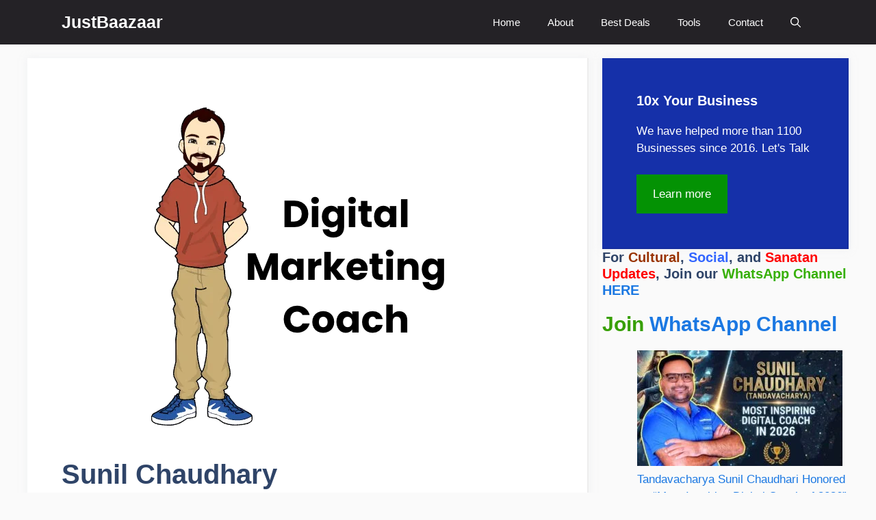

--- FILE ---
content_type: text/html; charset=UTF-8
request_url: https://justbaazaar.com/digital-marketing-coach/
body_size: 52385
content:
<!DOCTYPE html><html lang="en-GB"><head><script data-no-optimize="1">var litespeed_docref=sessionStorage.getItem("litespeed_docref");litespeed_docref&&(Object.defineProperty(document,"referrer",{get:function(){return litespeed_docref}}),sessionStorage.removeItem("litespeed_docref"));</script> <meta charset="UTF-8"><meta name='robots' content='index, follow, max-image-preview:large, max-snippet:-1, max-video-preview:-1' /><meta name="viewport" content="width=device-width, initial-scale=1"><title>Digital Marketing Coach Sunil Chaudhary</title><meta name="description" content="Enhance your career with Digital Marketing Coach Sunil Chaudhary with the latest digital skills. Learn the top digital skills everyone should know including website design, digital marketing, coding, data analysis and more. Get ahead with easy-to-understand online courses and expert instructors." /><link rel="canonical" href="https://justbaazaar.com/digital-marketing-coach/" /><meta property="og:locale" content="en_GB" /><meta property="og:type" content="article" /><meta property="og:title" content="Sunil Chaudhary" /><meta property="og:description" content="Enhance your career with Digital Marketing Coach Sunil Chaudhary with the latest digital skills. Learn the top digital skills everyone should know including website design, digital marketing, coding, data analysis and more. Get ahead with easy-to-understand online courses and expert instructors." /><meta property="og:url" content="https://justbaazaar.com/digital-marketing-coach/" /><meta property="og:site_name" content="JustBaazaar" /><meta property="article:publisher" content="https://www.facebook.com/JustBaazaar/" /><meta property="article:author" content="https://www.facebook.com/SunilChaudharyDigital" /><meta property="article:published_time" content="2023-02-12T07:38:23+00:00" /><meta property="article:modified_time" content="2024-01-15T09:59:11+00:00" /><meta property="og:image" content="https://justbaazaar.com/wp-content/uploads/2023/02/Book-Your-Person-Free-Session-with-Sunil-Chaudhary-Digital-Success-Coach.png" /><meta property="og:image:width" content="500" /><meta property="og:image:height" content="500" /><meta property="og:image:type" content="image/png" /><meta name="author" content="Guruji Sunil Chaudhary" /><meta name="twitter:card" content="summary_large_image" /><meta name="twitter:creator" content="@JustBaazaar" /><meta name="twitter:site" content="@JustBaazaar" /> <script type="application/ld+json" class="yoast-schema-graph">{"@context":"https://schema.org","@graph":[{"@type":"Article","@id":"https://justbaazaar.com/digital-marketing-coach/#article","isPartOf":{"@id":"https://justbaazaar.com/digital-marketing-coach/"},"author":{"name":"Guruji Sunil Chaudhary","@id":"https://justbaazaar.com/#/schema/person/b60ec2ecf4f2dadb23c34bf519d6a128"},"headline":"Sunil Chaudhary","datePublished":"2023-02-12T07:38:23+00:00","dateModified":"2024-01-15T09:59:11+00:00","mainEntityOfPage":{"@id":"https://justbaazaar.com/digital-marketing-coach/"},"wordCount":2117,"commentCount":1,"publisher":{"@id":"https://justbaazaar.com/#organization"},"image":{"@id":"https://justbaazaar.com/digital-marketing-coach/#primaryimage"},"thumbnailUrl":"https://justbaazaar.com/wp-content/uploads/2023/02/Book-Your-Person-Free-Session-with-Sunil-Chaudhary-Digital-Success-Coach.png","inLanguage":"en-GB","potentialAction":[{"@type":"CommentAction","name":"Comment","target":["https://justbaazaar.com/digital-marketing-coach/#respond"]}]},{"@type":"WebPage","@id":"https://justbaazaar.com/digital-marketing-coach/","url":"https://justbaazaar.com/digital-marketing-coach/","name":"Digital Marketing Coach Sunil Chaudhary","isPartOf":{"@id":"https://justbaazaar.com/#website"},"primaryImageOfPage":{"@id":"https://justbaazaar.com/digital-marketing-coach/#primaryimage"},"image":{"@id":"https://justbaazaar.com/digital-marketing-coach/#primaryimage"},"thumbnailUrl":"https://justbaazaar.com/wp-content/uploads/2023/02/Book-Your-Person-Free-Session-with-Sunil-Chaudhary-Digital-Success-Coach.png","datePublished":"2023-02-12T07:38:23+00:00","dateModified":"2024-01-15T09:59:11+00:00","description":"Enhance your career with Digital Marketing Coach Sunil Chaudhary with the latest digital skills. Learn the top digital skills everyone should know including website design, digital marketing, coding, data analysis and more. Get ahead with easy-to-understand online courses and expert instructors.","breadcrumb":{"@id":"https://justbaazaar.com/digital-marketing-coach/#breadcrumb"},"inLanguage":"en-GB","potentialAction":[{"@type":"ReadAction","target":["https://justbaazaar.com/digital-marketing-coach/"]}]},{"@type":"ImageObject","inLanguage":"en-GB","@id":"https://justbaazaar.com/digital-marketing-coach/#primaryimage","url":"https://justbaazaar.com/wp-content/uploads/2023/02/Book-Your-Person-Free-Session-with-Sunil-Chaudhary-Digital-Success-Coach.png","contentUrl":"https://justbaazaar.com/wp-content/uploads/2023/02/Book-Your-Person-Free-Session-with-Sunil-Chaudhary-Digital-Success-Coach.png","width":500,"height":500,"caption":"Digital Marketing Coach Sunil CHaudhary Cartoon Image"},{"@type":"BreadcrumbList","@id":"https://justbaazaar.com/digital-marketing-coach/#breadcrumb","itemListElement":[{"@type":"ListItem","position":1,"name":"Home","item":"https://justbaazaar.com/"},{"@type":"ListItem","position":2,"name":"Sunil Chaudhary"}]},{"@type":"WebSite","@id":"https://justbaazaar.com/#website","url":"https://justbaazaar.com/","name":"JustBaazaar","description":"Get Your Business on Top","publisher":{"@id":"https://justbaazaar.com/#organization"},"potentialAction":[{"@type":"SearchAction","target":{"@type":"EntryPoint","urlTemplate":"https://justbaazaar.com/?s={search_term_string}"},"query-input":{"@type":"PropertyValueSpecification","valueRequired":true,"valueName":"search_term_string"}}],"inLanguage":"en-GB"},{"@type":"Organization","@id":"https://justbaazaar.com/#organization","name":"JustBaazaar","url":"https://justbaazaar.com/","logo":{"@type":"ImageObject","inLanguage":"en-GB","@id":"https://justbaazaar.com/#/schema/logo/image/","url":"https://justbaazaar.com/wp-content/uploads/2022/06/JustBaazaar-Logo.png","contentUrl":"https://justbaazaar.com/wp-content/uploads/2022/06/JustBaazaar-Logo.png","width":100,"height":100,"caption":"JustBaazaar"},"image":{"@id":"https://justbaazaar.com/#/schema/logo/image/"},"sameAs":["https://www.facebook.com/JustBaazaar/","https://x.com/JustBaazaar","https://www.instagram.com/justbaazaar/","https://www.linkedin.com/company/justbaazaar/","https://in.pinterest.com/justbaazaar/","https://www.youtube.com/channel/UCoi7zcWJJnoUPJCLXjWbNWA","https://en.wikipedia.org/wiki/Justbaazaar/"]},{"@type":"Person","@id":"https://justbaazaar.com/#/schema/person/b60ec2ecf4f2dadb23c34bf519d6a128","name":"Guruji Sunil Chaudhary","image":{"@type":"ImageObject","inLanguage":"en-GB","@id":"https://justbaazaar.com/#/schema/person/image/","url":"https://justbaazaar.com/wp-content/litespeed/avatar/d520149bb7d7994504ffeba752cdfe7b.jpg?ver=1768381378","contentUrl":"https://justbaazaar.com/wp-content/litespeed/avatar/d520149bb7d7994504ffeba752cdfe7b.jpg?ver=1768381378","caption":"Guruji Sunil Chaudhary"},"description":"SEO Expert, Digital Marketer, Leading Digital Success Coach &amp; Business Growth Consultant","sameAs":["https://justbaazaar.com","https://www.facebook.com/SunilChaudharyDigital","https://www.instagram.com/suniltams/","https://www.linkedin.com/in/suniltams/","https://www.youtube.com/@suniltams"],"honorificPrefix":"Mr","honorificSuffix":"Guruji","birthDate":"1984-10-05","gender":"male","award":["Best SEO Expert"],"knowsAbout":["SEO","Digital Marketing","WordPress","Content Writing","Canva"],"knowsLanguage":["English & Hindi"],"jobTitle":"Founder","worksFor":"JustBaazaar","url":"https://justbaazaar.com/author/suniltams/"}]}</script> <link rel='dns-prefetch' href='//stats.wp.com' /><link href='https://fonts.gstatic.com' crossorigin rel='preconnect' /><link href='https://fonts.googleapis.com' crossorigin rel='preconnect' /><link rel="alternate" type="application/rss+xml" title="JustBaazaar &raquo; Feed" href="https://justbaazaar.com/feed/" /><link rel="alternate" type="application/rss+xml" title="JustBaazaar &raquo; Comments Feed" href="https://justbaazaar.com/comments/feed/" /><link rel="alternate" type="application/rss+xml" title="JustBaazaar &raquo; Sunil Chaudhary Comments Feed" href="https://justbaazaar.com/digital-marketing-coach/feed/" /><link rel="alternate" title="oEmbed (JSON)" type="application/json+oembed" href="https://justbaazaar.com/wp-json/oembed/1.0/embed?url=https%3A%2F%2Fjustbaazaar.com%2Fdigital-marketing-coach%2F" /><link rel="alternate" title="oEmbed (XML)" type="text/xml+oembed" href="https://justbaazaar.com/wp-json/oembed/1.0/embed?url=https%3A%2F%2Fjustbaazaar.com%2Fdigital-marketing-coach%2F&#038;format=xml" /><link rel="alternate" type="application/rss+xml" title="JustBaazaar &raquo; Stories Feed" href="https://justbaazaar.com/web-stories/feed/"><style id='wp-img-auto-sizes-contain-inline-css'>img:is([sizes=auto i],[sizes^="auto," i]){contain-intrinsic-size:3000px 1500px}
/*# sourceURL=wp-img-auto-sizes-contain-inline-css */</style><style id="litespeed-ccss">img:is([sizes="auto"i],[sizes^="auto,"i]){contain-intrinsic-size:3000px 1500px}:root{--gp-font--sora:"Sora";--gp-font--albert-sans:"Albert Sans"}.wp-block-latest-posts{box-sizing:border-box}.wp-block-latest-posts.wp-block-latest-posts__list{list-style:none}.wp-block-latest-posts.wp-block-latest-posts__list li{clear:both;overflow-wrap:break-word}:root :where(.wp-block-latest-posts.wp-block-latest-posts__list){padding-left:0}.wp-block-latest-posts__post-excerpt{margin-bottom:1em;margin-top:.5em}.wp-block-latest-posts__featured-image a{display:inline-block}.wp-block-latest-posts__featured-image img{height:auto;max-width:100%;width:auto}ul{box-sizing:border-box}@media (min-width:600px){.wp-block-navigation__responsive-container:not(.hidden-by-default):not(.is-menu-open) .wp-block-navigation__responsive-container-close{display:none}}.wp-block-navigation__responsive-container-close,.wp-block-navigation__responsive-container-open{background:#0000;border:none;color:currentColor;margin:0;padding:0;text-transform:inherit;vertical-align:middle}.wp-block-navigation__responsive-container-close svg,.wp-block-navigation__responsive-container-open svg{fill:currentColor;display:block;height:24px;width:24px}.wp-block-navigation__responsive-container-open{display:flex}.wp-block-navigation__responsive-container-open.wp-block-navigation__responsive-container-open.wp-block-navigation__responsive-container-open{font-family:inherit;font-size:inherit;font-weight:inherit}@media (min-width:600px){.wp-block-navigation__responsive-container-open:not(.always-shown){display:none}}.wp-block-navigation__responsive-container-close{position:absolute;right:0;top:0;z-index:2}.wp-block-navigation__responsive-container-close.wp-block-navigation__responsive-container-close.wp-block-navigation__responsive-container-close{font-family:inherit;font-size:inherit;font-weight:inherit}.entry-content{counter-reset:footnotes}:root{--wp--preset--font-size--normal:16px;--wp--preset--font-size--huge:42px}.screen-reader-text{border:0;clip-path:inset(50%);height:1px;margin:-1px;overflow:hidden;padding:0;position:absolute;width:1px;word-wrap:normal!important}:root{--wp--preset--aspect-ratio--square:1;--wp--preset--aspect-ratio--4-3:4/3;--wp--preset--aspect-ratio--3-4:3/4;--wp--preset--aspect-ratio--3-2:3/2;--wp--preset--aspect-ratio--2-3:2/3;--wp--preset--aspect-ratio--16-9:16/9;--wp--preset--aspect-ratio--9-16:9/16;--wp--preset--color--black:#000000;--wp--preset--color--cyan-bluish-gray:#abb8c3;--wp--preset--color--white:#ffffff;--wp--preset--color--pale-pink:#f78da7;--wp--preset--color--vivid-red:#cf2e2e;--wp--preset--color--luminous-vivid-orange:#ff6900;--wp--preset--color--luminous-vivid-amber:#fcb900;--wp--preset--color--light-green-cyan:#7bdcb5;--wp--preset--color--vivid-green-cyan:#00d084;--wp--preset--color--pale-cyan-blue:#8ed1fc;--wp--preset--color--vivid-cyan-blue:#0693e3;--wp--preset--color--vivid-purple:#9b51e0;--wp--preset--color--contrast:var(--contrast);--wp--preset--color--contrast-2:var(--contrast-2);--wp--preset--color--contrast-3:var(--contrast-3);--wp--preset--color--base:var(--base);--wp--preset--color--base-2:var(--base-2);--wp--preset--color--base-3:var(--base-3);--wp--preset--color--accent:var(--accent);--wp--preset--color--accent-2:var(--accent-2);--wp--preset--color--accent-hover:var(--accent-hover);--wp--preset--color--highlight:var(--highlight);--wp--preset--gradient--vivid-cyan-blue-to-vivid-purple:linear-gradient(135deg,rgba(6,147,227,1) 0%,rgb(155,81,224) 100%);--wp--preset--gradient--light-green-cyan-to-vivid-green-cyan:linear-gradient(135deg,rgb(122,220,180) 0%,rgb(0,208,130) 100%);--wp--preset--gradient--luminous-vivid-amber-to-luminous-vivid-orange:linear-gradient(135deg,rgba(252,185,0,1) 0%,rgba(255,105,0,1) 100%);--wp--preset--gradient--luminous-vivid-orange-to-vivid-red:linear-gradient(135deg,rgba(255,105,0,1) 0%,rgb(207,46,46) 100%);--wp--preset--gradient--very-light-gray-to-cyan-bluish-gray:linear-gradient(135deg,rgb(238,238,238) 0%,rgb(169,184,195) 100%);--wp--preset--gradient--cool-to-warm-spectrum:linear-gradient(135deg,rgb(74,234,220) 0%,rgb(151,120,209) 20%,rgb(207,42,186) 40%,rgb(238,44,130) 60%,rgb(251,105,98) 80%,rgb(254,248,76) 100%);--wp--preset--gradient--blush-light-purple:linear-gradient(135deg,rgb(255,206,236) 0%,rgb(152,150,240) 100%);--wp--preset--gradient--blush-bordeaux:linear-gradient(135deg,rgb(254,205,165) 0%,rgb(254,45,45) 50%,rgb(107,0,62) 100%);--wp--preset--gradient--luminous-dusk:linear-gradient(135deg,rgb(255,203,112) 0%,rgb(199,81,192) 50%,rgb(65,88,208) 100%);--wp--preset--gradient--pale-ocean:linear-gradient(135deg,rgb(255,245,203) 0%,rgb(182,227,212) 50%,rgb(51,167,181) 100%);--wp--preset--gradient--electric-grass:linear-gradient(135deg,rgb(202,248,128) 0%,rgb(113,206,126) 100%);--wp--preset--gradient--midnight:linear-gradient(135deg,rgb(2,3,129) 0%,rgb(40,116,252) 100%);--wp--preset--font-size--small:13px;--wp--preset--font-size--medium:20px;--wp--preset--font-size--large:36px;--wp--preset--font-size--x-large:42px;--wp--preset--spacing--20:0.44rem;--wp--preset--spacing--30:0.67rem;--wp--preset--spacing--40:1rem;--wp--preset--spacing--50:1.5rem;--wp--preset--spacing--60:2.25rem;--wp--preset--spacing--70:3.38rem;--wp--preset--spacing--80:5.06rem;--wp--preset--shadow--natural:6px 6px 9px rgba(0, 0, 0, 0.2);--wp--preset--shadow--deep:12px 12px 50px rgba(0, 0, 0, 0.4);--wp--preset--shadow--sharp:6px 6px 0px rgba(0, 0, 0, 0.2);--wp--preset--shadow--outlined:6px 6px 0px -3px rgba(255, 255, 255, 1), 6px 6px rgba(0, 0, 0, 1);--wp--preset--shadow--crisp:6px 6px 0px rgba(0, 0, 0, 1)}.is-layout-flex>:is(*,div){margin:0}body,h1,h2,h3,html,li,p,ul{margin:0;padding:0;border:0}html{font-family:sans-serif;-webkit-text-size-adjust:100%;-ms-text-size-adjust:100%;-webkit-font-smoothing:antialiased;-moz-osx-font-smoothing:grayscale}main{display:block}html{box-sizing:border-box}*,::after,::before{box-sizing:inherit}button,input{font-family:inherit;font-size:100%;margin:0}[type=search]{-webkit-appearance:textfield;outline-offset:-2px}[type=search]::-webkit-search-decoration{-webkit-appearance:none}::-moz-focus-inner{border-style:none;padding:0}:-moz-focusring{outline:1px dotted ButtonText}body,button,input{font-family:-apple-system,system-ui,BlinkMacSystemFont,"Segoe UI",Helvetica,Arial,sans-serif,"Apple Color Emoji","Segoe UI Emoji","Segoe UI Symbol";font-weight:400;text-transform:none;font-size:17px;line-height:1.5}p{margin-bottom:1.5em}h1,h2,h3{font-family:inherit;font-size:100%;font-style:inherit;font-weight:inherit}h1{font-size:42px;margin-bottom:20px;line-height:1.2em;font-weight:400;text-transform:none}h2{font-size:35px;margin-bottom:20px;line-height:1.2em;font-weight:400;text-transform:none}h3{font-size:29px;margin-bottom:20px;line-height:1.2em;font-weight:400;text-transform:none}ul{margin:0 0 1.5em 3em}ul{list-style:disc}strong{font-weight:700}img{height:auto;max-width:100%}button{background:#55555e;color:#fff;border:1px solid #fff0;-webkit-appearance:button;padding:10px 20px}input[type=search]{border:1px solid;border-radius:0;padding:10px 15px;max-width:100%}a{text-decoration:none}.button{padding:10px 20px;display:inline-block}.size-full,.size-medium{max-width:100%;height:auto}.screen-reader-text{border:0;clip:rect(1px,1px,1px,1px);clip-path:inset(50%);height:1px;margin:-1px;overflow:hidden;padding:0;position:absolute!important;width:1px;word-wrap:normal!important}.main-navigation{z-index:100;padding:0;clear:both;display:block}.main-navigation a{display:block;text-decoration:none;font-weight:400;text-transform:none;font-size:15px}.main-navigation ul{list-style:none;margin:0;padding-left:0}.main-navigation .main-nav ul li a{padding-left:20px;padding-right:20px;line-height:60px}.inside-navigation{position:relative}.main-navigation .inside-navigation{display:flex;align-items:center;flex-wrap:wrap;justify-content:space-between}.main-navigation .main-nav>ul{display:flex;flex-wrap:wrap;align-items:center}.main-navigation li{position:relative}.main-navigation .menu-bar-items{display:flex;align-items:center;font-size:15px}.main-navigation .menu-bar-items a{color:inherit}.main-navigation .menu-bar-item{position:relative}.main-navigation .menu-bar-item>a{padding-left:20px;padding-right:20px;line-height:60px}.nav-align-right .inside-navigation{justify-content:flex-end}.main-title{margin:0;font-size:25px;line-height:1.2em;word-wrap:break-word;font-weight:700;text-transform:none}.site-logo{display:inline-block;max-width:100%}.byline,.single .byline{display:inline}.entry-content:not(:first-child){margin-top:2em}.entry-header,.site-content{word-wrap:break-word}.entry-title{margin-bottom:0}.entry-meta{font-size:85%;margin-top:.5em;line-height:1.5}.read-more-container{margin-bottom:0}.site-content{display:flex}.grid-container{margin-left:auto;margin-right:auto;max-width:1200px}.site-main>*{margin-bottom:20px}.separate-containers .inside-article{padding:40px}.separate-containers .site-main{margin:20px}.separate-containers.right-sidebar .site-main{margin-left:0}.separate-containers .inside-right-sidebar{margin-top:20px;margin-bottom:20px}.featured-image{line-height:0}.separate-containers .featured-image{margin-top:20px}.separate-containers .inside-article>.featured-image{margin-top:0;margin-bottom:2em}.gp-icon{display:inline-flex;align-self:center}.gp-icon svg{height:1em;width:1em;top:.125em;position:relative;fill:currentColor}.icon-menu-bars svg:nth-child(2),.icon-search svg:nth-child(2){display:none}.container.grid-container{width:auto}.menu-toggle{display:none}.menu-toggle{padding:0 20px;line-height:60px;margin:0;font-weight:400;text-transform:none;font-size:15px}.menu-toggle .mobile-menu{padding-left:3px}.menu-toggle .gp-icon+.mobile-menu{padding-left:9px}button.menu-toggle{background-color:#fff0;flex-grow:1;border:0;text-align:center}.has-menu-bar-items button.menu-toggle{flex-grow:0}@media (max-width:768px){.site-content{flex-direction:column}.container .site-content .content-area{width:auto}.is-right-sidebar.sidebar{width:auto;order:initial}#main{margin-left:0;margin-right:0}body:not(.no-sidebar) #main{margin-bottom:0}.entry-meta{font-size:inherit}.entry-meta a{line-height:1.8em}}body{background-color:var(--base);color:var(--contrast)}a{color:#1b78e2}:root{--contrast:#212121;--contrast-2:#2f4468;--contrast-3:#878787;--base:#fafafa;--base-2:#f7f8f9;--base-3:#ffffff;--accent:#242226;--accent-2:#1b78e2;--accent-hover:#35343a;--highlight:#83b0de}.gp-modal:not(.gp-modal--open):not(.gp-modal--transition){display:none}.gp-modal__overlay{display:none;position:fixed;top:0;left:0;right:0;bottom:0;background:rgb(0 0 0/.2);display:flex;justify-content:center;align-items:center;z-index:10000;backdrop-filter:blur(3px);opacity:0}.gp-modal__container{max-width:100%;max-height:100vh;transform:scale(.9);padding:0 10px}.search-modal-fields{display:flex}.gp-search-modal .gp-modal__overlay{align-items:flex-start;padding-top:25vh;background:var(--gp-search-modal-overlay-bg-color)}.search-modal-form{width:500px;max-width:100%;background-color:var(--gp-search-modal-bg-color);color:var(--gp-search-modal-text-color)}.search-modal-form .search-field{width:100%;height:60px;background-color:#fff0;border:0;appearance:none;color:currentColor}.search-modal-fields button{background-color:#fff0;border:0;color:currentColor;width:60px}body,button,input{font-family:Open Sans,sans-serif;font-size:17px}.main-title{font-size:25px}button:not(.menu-toggle),.button{font-size:15px}h1{font-weight:600;font-size:40px}h2{font-weight:600;font-size:30px}h3{font-size:20px}.main-title a{color:#fff}.main-navigation{background-color:var(--accent)}.main-navigation .main-nav ul li a,.main-navigation .menu-toggle,.main-navigation .menu-bar-items{color:var(--base-3)}.separate-containers .inside-article{background-color:var(--base-3)}.inside-article a{color:var(--accent-2)}.entry-meta{color:var(--contrast-3)}.entry-meta a{color:var(--contrast-2)}h1{color:var(--contrast-2)}h2{color:var(--contrast-2)}h3{color:var(--contrast-2)}input[type="search"]{color:var(--contrast);background-color:#fafafa;border-color:var(--contrast)}button,a.button{color:#fff;background-color:var(--accent)}:root{--gp-search-modal-bg-color:var(--base-3);--gp-search-modal-text-color:var(--contrast);--gp-search-modal-overlay-bg-color:rgba(0,0,0,0.2)}.nav-below-header .main-navigation .inside-navigation.grid-container{padding:0 20px 0 20px}.separate-containers .inside-article{padding:50px}.main-navigation .main-nav ul li a,.menu-toggle,.main-navigation .menu-bar-item>a{line-height:65px}@media (max-width:768px){.separate-containers .inside-article{padding:30px}}.is-right-sidebar{width:30%}.site-content .content-area{width:70%}@media (max-width:768px){.main-navigation .menu-toggle{display:block}.main-navigation ul,.main-navigation:not(.slideout-navigation):not(.toggled) .main-nav>ul{display:none}.nav-align-right .inside-navigation{justify-content:space-between}}:root{--gb-container-width:1200px}.gb-text-f5f69833{color:var(--base-3);font-size:20px}.gb-text-2a2d2b5d{align-items:center;background-color:#049204;color:#fff;display:inline-flex;text-decoration:none;padding:1rem 1.5rem}.gb-element-49a744d4{display:flex;flex-direction:column;row-gap:20px}.gb-element-a7c5d0aa{background-color:#1530a9;color:var(--base-3);margin-left:auto;margin-right:auto;width:100%;padding:50px}@media (max-width:1024px){.gb-element-a7c5d0aa{padding:30px}}.post-image-above-header .inside-article .featured-image{margin-top:0;margin-bottom:2em}.post-image-aligned-center .featured-image{text-align:center}.navigation-branding{display:flex;align-items:center;order:0;margin-right:10px}.navigation-branding img{position:relative;padding:10px 0;display:block}.navigation-branding>div+.main-title{margin-left:10px}.navigation-branding .main-title a{font-family:inherit;font-size:inherit;font-weight:inherit;text-transform:unset}.main-navigation .menu-toggle{flex-grow:1;width:auto}.main-navigation.has-branding .menu-toggle{flex-grow:0;padding-right:20px;order:2}.nav-align-right .navigation-branding{margin-right:auto}.main-navigation.has-branding .inside-navigation.grid-container{padding:0 50px 0 50px}.navigation-branding img{height:65px;width:auto}.navigation-branding .main-title{line-height:65px}@media (max-width:768px){.navigation-branding{margin-right:auto;margin-left:10px}.navigation-branding .main-title{margin-left:10px}.main-navigation.has-branding .inside-navigation.grid-container{padding:0}}.inside-article,.container-widget{border-right:2px solid rgb(0 0 0/.07);border-bottom:2px solid rgb(0 0 0/.07);box-shadow:0 0 10px rgb(232 234 237/.5)}.wp-elements-d54292193f133059252d4622237824f8 a:where(:not(.wp-element-button)){color:#379f03}</style><link rel="preload" data-asynced="1" data-optimized="2" as="style" onload="this.onload=null;this.rel='stylesheet'" href="https://justbaazaar.com/wp-content/litespeed/css/2ec2886a3cf5b2b15a8c10053c1d49ae.css?ver=909b3" /><script data-optimized="1" type="litespeed/javascript" data-src="https://justbaazaar.com/wp-content/plugins/litespeed-cache/assets/js/css_async.min.js"></script> <style id='wp-block-heading-inline-css'>h1:where(.wp-block-heading).has-background,h2:where(.wp-block-heading).has-background,h3:where(.wp-block-heading).has-background,h4:where(.wp-block-heading).has-background,h5:where(.wp-block-heading).has-background,h6:where(.wp-block-heading).has-background{padding:1.25em 2.375em}h1.has-text-align-left[style*=writing-mode]:where([style*=vertical-lr]),h1.has-text-align-right[style*=writing-mode]:where([style*=vertical-rl]),h2.has-text-align-left[style*=writing-mode]:where([style*=vertical-lr]),h2.has-text-align-right[style*=writing-mode]:where([style*=vertical-rl]),h3.has-text-align-left[style*=writing-mode]:where([style*=vertical-lr]),h3.has-text-align-right[style*=writing-mode]:where([style*=vertical-rl]),h4.has-text-align-left[style*=writing-mode]:where([style*=vertical-lr]),h4.has-text-align-right[style*=writing-mode]:where([style*=vertical-rl]),h5.has-text-align-left[style*=writing-mode]:where([style*=vertical-lr]),h5.has-text-align-right[style*=writing-mode]:where([style*=vertical-rl]),h6.has-text-align-left[style*=writing-mode]:where([style*=vertical-lr]),h6.has-text-align-right[style*=writing-mode]:where([style*=vertical-rl]){rotate:180deg}
/*# sourceURL=https://justbaazaar.com/wp-includes/blocks/heading/style.min.css */</style><style id='wp-block-latest-posts-inline-css'>.wp-block-latest-posts{box-sizing:border-box}.wp-block-latest-posts.alignleft{margin-right:2em}.wp-block-latest-posts.alignright{margin-left:2em}.wp-block-latest-posts.wp-block-latest-posts__list{list-style:none}.wp-block-latest-posts.wp-block-latest-posts__list li{clear:both;overflow-wrap:break-word}.wp-block-latest-posts.is-grid{display:flex;flex-wrap:wrap}.wp-block-latest-posts.is-grid li{margin:0 1.25em 1.25em 0;width:100%}@media (min-width:600px){.wp-block-latest-posts.columns-2 li{width:calc(50% - .625em)}.wp-block-latest-posts.columns-2 li:nth-child(2n){margin-right:0}.wp-block-latest-posts.columns-3 li{width:calc(33.33333% - .83333em)}.wp-block-latest-posts.columns-3 li:nth-child(3n){margin-right:0}.wp-block-latest-posts.columns-4 li{width:calc(25% - .9375em)}.wp-block-latest-posts.columns-4 li:nth-child(4n){margin-right:0}.wp-block-latest-posts.columns-5 li{width:calc(20% - 1em)}.wp-block-latest-posts.columns-5 li:nth-child(5n){margin-right:0}.wp-block-latest-posts.columns-6 li{width:calc(16.66667% - 1.04167em)}.wp-block-latest-posts.columns-6 li:nth-child(6n){margin-right:0}}:root :where(.wp-block-latest-posts.is-grid){padding:0}:root :where(.wp-block-latest-posts.wp-block-latest-posts__list){padding-left:0}.wp-block-latest-posts__post-author,.wp-block-latest-posts__post-date{display:block;font-size:.8125em}.wp-block-latest-posts__post-excerpt,.wp-block-latest-posts__post-full-content{margin-bottom:1em;margin-top:.5em}.wp-block-latest-posts__featured-image a{display:inline-block}.wp-block-latest-posts__featured-image img{height:auto;max-width:100%;width:auto}.wp-block-latest-posts__featured-image.alignleft{float:left;margin-right:1em}.wp-block-latest-posts__featured-image.alignright{float:right;margin-left:1em}.wp-block-latest-posts__featured-image.aligncenter{margin-bottom:1em;text-align:center}
/*# sourceURL=https://justbaazaar.com/wp-includes/blocks/latest-posts/style.min.css */</style><style id='wp-block-loginout-inline-css'>.wp-block-loginout{box-sizing:border-box}
/*# sourceURL=https://justbaazaar.com/wp-includes/blocks/loginout/style.min.css */</style><style id='wp-block-navigation-inline-css'>.wp-block-navigation{position:relative}.wp-block-navigation ul{margin-bottom:0;margin-left:0;margin-top:0;padding-left:0}.wp-block-navigation ul,.wp-block-navigation ul li{list-style:none;padding:0}.wp-block-navigation .wp-block-navigation-item{align-items:center;background-color:inherit;display:flex;position:relative}.wp-block-navigation .wp-block-navigation-item .wp-block-navigation__submenu-container:empty{display:none}.wp-block-navigation .wp-block-navigation-item__content{display:block;z-index:1}.wp-block-navigation .wp-block-navigation-item__content.wp-block-navigation-item__content{color:inherit}.wp-block-navigation.has-text-decoration-underline .wp-block-navigation-item__content,.wp-block-navigation.has-text-decoration-underline .wp-block-navigation-item__content:active,.wp-block-navigation.has-text-decoration-underline .wp-block-navigation-item__content:focus{text-decoration:underline}.wp-block-navigation.has-text-decoration-line-through .wp-block-navigation-item__content,.wp-block-navigation.has-text-decoration-line-through .wp-block-navigation-item__content:active,.wp-block-navigation.has-text-decoration-line-through .wp-block-navigation-item__content:focus{text-decoration:line-through}.wp-block-navigation :where(a),.wp-block-navigation :where(a:active),.wp-block-navigation :where(a:focus){text-decoration:none}.wp-block-navigation .wp-block-navigation__submenu-icon{align-self:center;background-color:inherit;border:none;color:currentColor;display:inline-block;font-size:inherit;height:.6em;line-height:0;margin-left:.25em;padding:0;width:.6em}.wp-block-navigation .wp-block-navigation__submenu-icon svg{display:inline-block;stroke:currentColor;height:inherit;margin-top:.075em;width:inherit}.wp-block-navigation{--navigation-layout-justification-setting:flex-start;--navigation-layout-direction:row;--navigation-layout-wrap:wrap;--navigation-layout-justify:flex-start;--navigation-layout-align:center}.wp-block-navigation.is-vertical{--navigation-layout-direction:column;--navigation-layout-justify:initial;--navigation-layout-align:flex-start}.wp-block-navigation.no-wrap{--navigation-layout-wrap:nowrap}.wp-block-navigation.items-justified-center{--navigation-layout-justification-setting:center;--navigation-layout-justify:center}.wp-block-navigation.items-justified-center.is-vertical{--navigation-layout-align:center}.wp-block-navigation.items-justified-right{--navigation-layout-justification-setting:flex-end;--navigation-layout-justify:flex-end}.wp-block-navigation.items-justified-right.is-vertical{--navigation-layout-align:flex-end}.wp-block-navigation.items-justified-space-between{--navigation-layout-justification-setting:space-between;--navigation-layout-justify:space-between}.wp-block-navigation .has-child .wp-block-navigation__submenu-container{align-items:normal;background-color:inherit;color:inherit;display:flex;flex-direction:column;opacity:0;position:absolute;z-index:2}@media not (prefers-reduced-motion){.wp-block-navigation .has-child .wp-block-navigation__submenu-container{transition:opacity .1s linear}}.wp-block-navigation .has-child .wp-block-navigation__submenu-container{height:0;overflow:hidden;visibility:hidden;width:0}.wp-block-navigation .has-child .wp-block-navigation__submenu-container>.wp-block-navigation-item>.wp-block-navigation-item__content{display:flex;flex-grow:1;padding:.5em 1em}.wp-block-navigation .has-child .wp-block-navigation__submenu-container>.wp-block-navigation-item>.wp-block-navigation-item__content .wp-block-navigation__submenu-icon{margin-left:auto;margin-right:0}.wp-block-navigation .has-child .wp-block-navigation__submenu-container .wp-block-navigation-item__content{margin:0}.wp-block-navigation .has-child .wp-block-navigation__submenu-container{left:-1px;top:100%}@media (min-width:782px){.wp-block-navigation .has-child .wp-block-navigation__submenu-container .wp-block-navigation__submenu-container{left:100%;top:-1px}.wp-block-navigation .has-child .wp-block-navigation__submenu-container .wp-block-navigation__submenu-container:before{background:#0000;content:"";display:block;height:100%;position:absolute;right:100%;width:.5em}.wp-block-navigation .has-child .wp-block-navigation__submenu-container .wp-block-navigation__submenu-icon{margin-right:.25em}.wp-block-navigation .has-child .wp-block-navigation__submenu-container .wp-block-navigation__submenu-icon svg{transform:rotate(-90deg)}}.wp-block-navigation .has-child .wp-block-navigation-submenu__toggle[aria-expanded=true]~.wp-block-navigation__submenu-container,.wp-block-navigation .has-child:not(.open-on-click):hover>.wp-block-navigation__submenu-container,.wp-block-navigation .has-child:not(.open-on-click):not(.open-on-hover-click):focus-within>.wp-block-navigation__submenu-container{height:auto;min-width:200px;opacity:1;overflow:visible;visibility:visible;width:auto}.wp-block-navigation.has-background .has-child .wp-block-navigation__submenu-container{left:0;top:100%}@media (min-width:782px){.wp-block-navigation.has-background .has-child .wp-block-navigation__submenu-container .wp-block-navigation__submenu-container{left:100%;top:0}}.wp-block-navigation-submenu{display:flex;position:relative}.wp-block-navigation-submenu .wp-block-navigation__submenu-icon svg{stroke:currentColor}button.wp-block-navigation-item__content{background-color:initial;border:none;color:currentColor;font-family:inherit;font-size:inherit;font-style:inherit;font-weight:inherit;letter-spacing:inherit;line-height:inherit;text-align:left;text-transform:inherit}.wp-block-navigation-submenu__toggle{cursor:pointer}.wp-block-navigation-submenu__toggle[aria-expanded=true]+.wp-block-navigation__submenu-icon>svg,.wp-block-navigation-submenu__toggle[aria-expanded=true]>svg{transform:rotate(180deg)}.wp-block-navigation-item.open-on-click .wp-block-navigation-submenu__toggle{padding-left:0;padding-right:.85em}.wp-block-navigation-item.open-on-click .wp-block-navigation-submenu__toggle+.wp-block-navigation__submenu-icon{margin-left:-.6em;pointer-events:none}.wp-block-navigation-item.open-on-click button.wp-block-navigation-item__content:not(.wp-block-navigation-submenu__toggle){padding:0}.wp-block-navigation .wp-block-page-list,.wp-block-navigation__container,.wp-block-navigation__responsive-close,.wp-block-navigation__responsive-container,.wp-block-navigation__responsive-container-content,.wp-block-navigation__responsive-dialog{gap:inherit}:where(.wp-block-navigation.has-background .wp-block-navigation-item a:not(.wp-element-button)),:where(.wp-block-navigation.has-background .wp-block-navigation-submenu a:not(.wp-element-button)){padding:.5em 1em}:where(.wp-block-navigation .wp-block-navigation__submenu-container .wp-block-navigation-item a:not(.wp-element-button)),:where(.wp-block-navigation .wp-block-navigation__submenu-container .wp-block-navigation-submenu a:not(.wp-element-button)),:where(.wp-block-navigation .wp-block-navigation__submenu-container .wp-block-navigation-submenu button.wp-block-navigation-item__content),:where(.wp-block-navigation .wp-block-navigation__submenu-container .wp-block-pages-list__item button.wp-block-navigation-item__content){padding:.5em 1em}.wp-block-navigation.items-justified-right .wp-block-navigation__container .has-child .wp-block-navigation__submenu-container,.wp-block-navigation.items-justified-right .wp-block-page-list>.has-child .wp-block-navigation__submenu-container,.wp-block-navigation.items-justified-space-between .wp-block-page-list>.has-child:last-child .wp-block-navigation__submenu-container,.wp-block-navigation.items-justified-space-between>.wp-block-navigation__container>.has-child:last-child .wp-block-navigation__submenu-container{left:auto;right:0}.wp-block-navigation.items-justified-right .wp-block-navigation__container .has-child .wp-block-navigation__submenu-container .wp-block-navigation__submenu-container,.wp-block-navigation.items-justified-right .wp-block-page-list>.has-child .wp-block-navigation__submenu-container .wp-block-navigation__submenu-container,.wp-block-navigation.items-justified-space-between .wp-block-page-list>.has-child:last-child .wp-block-navigation__submenu-container .wp-block-navigation__submenu-container,.wp-block-navigation.items-justified-space-between>.wp-block-navigation__container>.has-child:last-child .wp-block-navigation__submenu-container .wp-block-navigation__submenu-container{left:-1px;right:-1px}@media (min-width:782px){.wp-block-navigation.items-justified-right .wp-block-navigation__container .has-child .wp-block-navigation__submenu-container .wp-block-navigation__submenu-container,.wp-block-navigation.items-justified-right .wp-block-page-list>.has-child .wp-block-navigation__submenu-container .wp-block-navigation__submenu-container,.wp-block-navigation.items-justified-space-between .wp-block-page-list>.has-child:last-child .wp-block-navigation__submenu-container .wp-block-navigation__submenu-container,.wp-block-navigation.items-justified-space-between>.wp-block-navigation__container>.has-child:last-child .wp-block-navigation__submenu-container .wp-block-navigation__submenu-container{left:auto;right:100%}}.wp-block-navigation:not(.has-background) .wp-block-navigation__submenu-container{background-color:#fff;border:1px solid #00000026}.wp-block-navigation.has-background .wp-block-navigation__submenu-container{background-color:inherit}.wp-block-navigation:not(.has-text-color) .wp-block-navigation__submenu-container{color:#000}.wp-block-navigation__container{align-items:var(--navigation-layout-align,initial);display:flex;flex-direction:var(--navigation-layout-direction,initial);flex-wrap:var(--navigation-layout-wrap,wrap);justify-content:var(--navigation-layout-justify,initial);list-style:none;margin:0;padding-left:0}.wp-block-navigation__container .is-responsive{display:none}.wp-block-navigation__container:only-child,.wp-block-page-list:only-child{flex-grow:1}@keyframes overlay-menu__fade-in-animation{0%{opacity:0;transform:translateY(.5em)}to{opacity:1;transform:translateY(0)}}.wp-block-navigation__responsive-container{bottom:0;display:none;left:0;position:fixed;right:0;top:0}.wp-block-navigation__responsive-container :where(.wp-block-navigation-item a){color:inherit}.wp-block-navigation__responsive-container .wp-block-navigation__responsive-container-content{align-items:var(--navigation-layout-align,initial);display:flex;flex-direction:var(--navigation-layout-direction,initial);flex-wrap:var(--navigation-layout-wrap,wrap);justify-content:var(--navigation-layout-justify,initial)}.wp-block-navigation__responsive-container:not(.is-menu-open.is-menu-open){background-color:inherit!important;color:inherit!important}.wp-block-navigation__responsive-container.is-menu-open{background-color:inherit;display:flex;flex-direction:column}@media not (prefers-reduced-motion){.wp-block-navigation__responsive-container.is-menu-open{animation:overlay-menu__fade-in-animation .1s ease-out;animation-fill-mode:forwards}}.wp-block-navigation__responsive-container.is-menu-open{overflow:auto;padding:clamp(1rem,var(--wp--style--root--padding-top),20rem) clamp(1rem,var(--wp--style--root--padding-right),20rem) clamp(1rem,var(--wp--style--root--padding-bottom),20rem) clamp(1rem,var(--wp--style--root--padding-left),20rem);z-index:100000}.wp-block-navigation__responsive-container.is-menu-open .wp-block-navigation__responsive-container-content{align-items:var(--navigation-layout-justification-setting,inherit);display:flex;flex-direction:column;flex-wrap:nowrap;overflow:visible;padding-top:calc(2rem + 24px)}.wp-block-navigation__responsive-container.is-menu-open .wp-block-navigation__responsive-container-content,.wp-block-navigation__responsive-container.is-menu-open .wp-block-navigation__responsive-container-content .wp-block-navigation__container,.wp-block-navigation__responsive-container.is-menu-open .wp-block-navigation__responsive-container-content .wp-block-page-list{justify-content:flex-start}.wp-block-navigation__responsive-container.is-menu-open .wp-block-navigation__responsive-container-content .wp-block-navigation__submenu-icon{display:none}.wp-block-navigation__responsive-container.is-menu-open .wp-block-navigation__responsive-container-content .has-child .wp-block-navigation__submenu-container{border:none;height:auto;min-width:200px;opacity:1;overflow:initial;padding-left:2rem;padding-right:2rem;position:static;visibility:visible;width:auto}.wp-block-navigation__responsive-container.is-menu-open .wp-block-navigation__responsive-container-content .wp-block-navigation__container,.wp-block-navigation__responsive-container.is-menu-open .wp-block-navigation__responsive-container-content .wp-block-navigation__submenu-container{gap:inherit}.wp-block-navigation__responsive-container.is-menu-open .wp-block-navigation__responsive-container-content .wp-block-navigation__submenu-container{padding-top:var(--wp--style--block-gap,2em)}.wp-block-navigation__responsive-container.is-menu-open .wp-block-navigation__responsive-container-content .wp-block-navigation-item__content{padding:0}.wp-block-navigation__responsive-container.is-menu-open .wp-block-navigation__responsive-container-content .wp-block-navigation-item,.wp-block-navigation__responsive-container.is-menu-open .wp-block-navigation__responsive-container-content .wp-block-navigation__container,.wp-block-navigation__responsive-container.is-menu-open .wp-block-navigation__responsive-container-content .wp-block-page-list{align-items:var(--navigation-layout-justification-setting,initial);display:flex;flex-direction:column}.wp-block-navigation__responsive-container.is-menu-open .wp-block-navigation-item,.wp-block-navigation__responsive-container.is-menu-open .wp-block-navigation-item .wp-block-navigation__submenu-container,.wp-block-navigation__responsive-container.is-menu-open .wp-block-navigation__container,.wp-block-navigation__responsive-container.is-menu-open .wp-block-page-list{background:#0000!important;color:inherit!important}.wp-block-navigation__responsive-container.is-menu-open .wp-block-navigation__submenu-container.wp-block-navigation__submenu-container.wp-block-navigation__submenu-container.wp-block-navigation__submenu-container{left:auto;right:auto}@media (min-width:600px){.wp-block-navigation__responsive-container:not(.hidden-by-default):not(.is-menu-open){background-color:inherit;display:block;position:relative;width:100%;z-index:auto}.wp-block-navigation__responsive-container:not(.hidden-by-default):not(.is-menu-open) .wp-block-navigation__responsive-container-close{display:none}.wp-block-navigation__responsive-container.is-menu-open .wp-block-navigation__submenu-container.wp-block-navigation__submenu-container.wp-block-navigation__submenu-container.wp-block-navigation__submenu-container{left:0}}.wp-block-navigation:not(.has-background) .wp-block-navigation__responsive-container.is-menu-open{background-color:#fff}.wp-block-navigation:not(.has-text-color) .wp-block-navigation__responsive-container.is-menu-open{color:#000}.wp-block-navigation__toggle_button_label{font-size:1rem;font-weight:700}.wp-block-navigation__responsive-container-close,.wp-block-navigation__responsive-container-open{background:#0000;border:none;color:currentColor;cursor:pointer;margin:0;padding:0;text-transform:inherit;vertical-align:middle}.wp-block-navigation__responsive-container-close svg,.wp-block-navigation__responsive-container-open svg{fill:currentColor;display:block;height:24px;pointer-events:none;width:24px}.wp-block-navigation__responsive-container-open{display:flex}.wp-block-navigation__responsive-container-open.wp-block-navigation__responsive-container-open.wp-block-navigation__responsive-container-open{font-family:inherit;font-size:inherit;font-weight:inherit}@media (min-width:600px){.wp-block-navigation__responsive-container-open:not(.always-shown){display:none}}.wp-block-navigation__responsive-container-close{position:absolute;right:0;top:0;z-index:2}.wp-block-navigation__responsive-container-close.wp-block-navigation__responsive-container-close.wp-block-navigation__responsive-container-close{font-family:inherit;font-size:inherit;font-weight:inherit}.wp-block-navigation__responsive-close{width:100%}.has-modal-open .wp-block-navigation__responsive-close{margin-left:auto;margin-right:auto;max-width:var(--wp--style--global--wide-size,100%)}.wp-block-navigation__responsive-close:focus{outline:none}.is-menu-open .wp-block-navigation__responsive-close,.is-menu-open .wp-block-navigation__responsive-container-content,.is-menu-open .wp-block-navigation__responsive-dialog{box-sizing:border-box}.wp-block-navigation__responsive-dialog{position:relative}.has-modal-open .admin-bar .is-menu-open .wp-block-navigation__responsive-dialog{margin-top:46px}@media (min-width:782px){.has-modal-open .admin-bar .is-menu-open .wp-block-navigation__responsive-dialog{margin-top:32px}}html.has-modal-open{overflow:hidden}
/*# sourceURL=https://justbaazaar.com/wp-includes/blocks/navigation/style.min.css */</style><style id='wp-block-navigation-link-inline-css'>.wp-block-navigation .wp-block-navigation-item__label{overflow-wrap:break-word}.wp-block-navigation .wp-block-navigation-item__description{display:none}.link-ui-tools{outline:1px solid #f0f0f0;padding:8px}.link-ui-block-inserter{padding-top:8px}.link-ui-block-inserter__back{margin-left:8px;text-transform:uppercase}
/*# sourceURL=https://justbaazaar.com/wp-includes/blocks/navigation-link/style.min.css */</style><style id='wp-block-columns-inline-css'>.wp-block-columns{box-sizing:border-box;display:flex;flex-wrap:wrap!important}@media (min-width:782px){.wp-block-columns{flex-wrap:nowrap!important}}.wp-block-columns{align-items:normal!important}.wp-block-columns.are-vertically-aligned-top{align-items:flex-start}.wp-block-columns.are-vertically-aligned-center{align-items:center}.wp-block-columns.are-vertically-aligned-bottom{align-items:flex-end}@media (max-width:781px){.wp-block-columns:not(.is-not-stacked-on-mobile)>.wp-block-column{flex-basis:100%!important}}@media (min-width:782px){.wp-block-columns:not(.is-not-stacked-on-mobile)>.wp-block-column{flex-basis:0;flex-grow:1}.wp-block-columns:not(.is-not-stacked-on-mobile)>.wp-block-column[style*=flex-basis]{flex-grow:0}}.wp-block-columns.is-not-stacked-on-mobile{flex-wrap:nowrap!important}.wp-block-columns.is-not-stacked-on-mobile>.wp-block-column{flex-basis:0;flex-grow:1}.wp-block-columns.is-not-stacked-on-mobile>.wp-block-column[style*=flex-basis]{flex-grow:0}:where(.wp-block-columns){margin-bottom:1.75em}:where(.wp-block-columns.has-background){padding:1.25em 2.375em}.wp-block-column{flex-grow:1;min-width:0;overflow-wrap:break-word;word-break:break-word}.wp-block-column.is-vertically-aligned-top{align-self:flex-start}.wp-block-column.is-vertically-aligned-center{align-self:center}.wp-block-column.is-vertically-aligned-bottom{align-self:flex-end}.wp-block-column.is-vertically-aligned-stretch{align-self:stretch}.wp-block-column.is-vertically-aligned-bottom,.wp-block-column.is-vertically-aligned-center,.wp-block-column.is-vertically-aligned-top{width:100%}
/*# sourceURL=https://justbaazaar.com/wp-includes/blocks/columns/style.min.css */</style><style id='wp-block-paragraph-inline-css'>.is-small-text{font-size:.875em}.is-regular-text{font-size:1em}.is-large-text{font-size:2.25em}.is-larger-text{font-size:3em}.has-drop-cap:not(:focus):first-letter{float:left;font-size:8.4em;font-style:normal;font-weight:100;line-height:.68;margin:.05em .1em 0 0;text-transform:uppercase}body.rtl .has-drop-cap:not(:focus):first-letter{float:none;margin-left:.1em}p.has-drop-cap.has-background{overflow:hidden}:root :where(p.has-background){padding:1.25em 2.375em}:where(p.has-text-color:not(.has-link-color)) a{color:inherit}p.has-text-align-left[style*="writing-mode:vertical-lr"],p.has-text-align-right[style*="writing-mode:vertical-rl"]{rotate:180deg}
/*# sourceURL=https://justbaazaar.com/wp-includes/blocks/paragraph/style.min.css */</style><style id='wp-block-quote-inline-css'>.wp-block-quote{box-sizing:border-box;overflow-wrap:break-word}.wp-block-quote.is-large:where(:not(.is-style-plain)),.wp-block-quote.is-style-large:where(:not(.is-style-plain)){margin-bottom:1em;padding:0 1em}.wp-block-quote.is-large:where(:not(.is-style-plain)) p,.wp-block-quote.is-style-large:where(:not(.is-style-plain)) p{font-size:1.5em;font-style:italic;line-height:1.6}.wp-block-quote.is-large:where(:not(.is-style-plain)) cite,.wp-block-quote.is-large:where(:not(.is-style-plain)) footer,.wp-block-quote.is-style-large:where(:not(.is-style-plain)) cite,.wp-block-quote.is-style-large:where(:not(.is-style-plain)) footer{font-size:1.125em;text-align:right}.wp-block-quote>cite{display:block}
/*# sourceURL=https://justbaazaar.com/wp-includes/blocks/quote/style.min.css */</style><style id='wp-block-table-inline-css'>.wp-block-table{overflow-x:auto}.wp-block-table table{border-collapse:collapse;width:100%}.wp-block-table thead{border-bottom:3px solid}.wp-block-table tfoot{border-top:3px solid}.wp-block-table td,.wp-block-table th{border:1px solid;padding:.5em}.wp-block-table .has-fixed-layout{table-layout:fixed;width:100%}.wp-block-table .has-fixed-layout td,.wp-block-table .has-fixed-layout th{word-break:break-word}.wp-block-table.aligncenter,.wp-block-table.alignleft,.wp-block-table.alignright{display:table;width:auto}.wp-block-table.aligncenter td,.wp-block-table.aligncenter th,.wp-block-table.alignleft td,.wp-block-table.alignleft th,.wp-block-table.alignright td,.wp-block-table.alignright th{word-break:break-word}.wp-block-table .has-subtle-light-gray-background-color{background-color:#f3f4f5}.wp-block-table .has-subtle-pale-green-background-color{background-color:#e9fbe5}.wp-block-table .has-subtle-pale-blue-background-color{background-color:#e7f5fe}.wp-block-table .has-subtle-pale-pink-background-color{background-color:#fcf0ef}.wp-block-table.is-style-stripes{background-color:initial;border-collapse:inherit;border-spacing:0}.wp-block-table.is-style-stripes tbody tr:nth-child(odd){background-color:#f0f0f0}.wp-block-table.is-style-stripes.has-subtle-light-gray-background-color tbody tr:nth-child(odd){background-color:#f3f4f5}.wp-block-table.is-style-stripes.has-subtle-pale-green-background-color tbody tr:nth-child(odd){background-color:#e9fbe5}.wp-block-table.is-style-stripes.has-subtle-pale-blue-background-color tbody tr:nth-child(odd){background-color:#e7f5fe}.wp-block-table.is-style-stripes.has-subtle-pale-pink-background-color tbody tr:nth-child(odd){background-color:#fcf0ef}.wp-block-table.is-style-stripes td,.wp-block-table.is-style-stripes th{border-color:#0000}.wp-block-table.is-style-stripes{border-bottom:1px solid #f0f0f0}.wp-block-table .has-border-color td,.wp-block-table .has-border-color th,.wp-block-table .has-border-color tr,.wp-block-table .has-border-color>*{border-color:inherit}.wp-block-table table[style*=border-top-color] tr:first-child,.wp-block-table table[style*=border-top-color] tr:first-child td,.wp-block-table table[style*=border-top-color] tr:first-child th,.wp-block-table table[style*=border-top-color]>*,.wp-block-table table[style*=border-top-color]>* td,.wp-block-table table[style*=border-top-color]>* th{border-top-color:inherit}.wp-block-table table[style*=border-top-color] tr:not(:first-child){border-top-color:initial}.wp-block-table table[style*=border-right-color] td:last-child,.wp-block-table table[style*=border-right-color] th,.wp-block-table table[style*=border-right-color] tr,.wp-block-table table[style*=border-right-color]>*{border-right-color:inherit}.wp-block-table table[style*=border-bottom-color] tr:last-child,.wp-block-table table[style*=border-bottom-color] tr:last-child td,.wp-block-table table[style*=border-bottom-color] tr:last-child th,.wp-block-table table[style*=border-bottom-color]>*,.wp-block-table table[style*=border-bottom-color]>* td,.wp-block-table table[style*=border-bottom-color]>* th{border-bottom-color:inherit}.wp-block-table table[style*=border-bottom-color] tr:not(:last-child){border-bottom-color:initial}.wp-block-table table[style*=border-left-color] td:first-child,.wp-block-table table[style*=border-left-color] th,.wp-block-table table[style*=border-left-color] tr,.wp-block-table table[style*=border-left-color]>*{border-left-color:inherit}.wp-block-table table[style*=border-style] td,.wp-block-table table[style*=border-style] th,.wp-block-table table[style*=border-style] tr,.wp-block-table table[style*=border-style]>*{border-style:inherit}.wp-block-table table[style*=border-width] td,.wp-block-table table[style*=border-width] th,.wp-block-table table[style*=border-width] tr,.wp-block-table table[style*=border-width]>*{border-style:inherit;border-width:inherit}
/*# sourceURL=https://justbaazaar.com/wp-includes/blocks/table/style.min.css */</style><style id='global-styles-inline-css'>:root{--wp--preset--aspect-ratio--square: 1;--wp--preset--aspect-ratio--4-3: 4/3;--wp--preset--aspect-ratio--3-4: 3/4;--wp--preset--aspect-ratio--3-2: 3/2;--wp--preset--aspect-ratio--2-3: 2/3;--wp--preset--aspect-ratio--16-9: 16/9;--wp--preset--aspect-ratio--9-16: 9/16;--wp--preset--color--black: #000000;--wp--preset--color--cyan-bluish-gray: #abb8c3;--wp--preset--color--white: #ffffff;--wp--preset--color--pale-pink: #f78da7;--wp--preset--color--vivid-red: #cf2e2e;--wp--preset--color--luminous-vivid-orange: #ff6900;--wp--preset--color--luminous-vivid-amber: #fcb900;--wp--preset--color--light-green-cyan: #7bdcb5;--wp--preset--color--vivid-green-cyan: #00d084;--wp--preset--color--pale-cyan-blue: #8ed1fc;--wp--preset--color--vivid-cyan-blue: #0693e3;--wp--preset--color--vivid-purple: #9b51e0;--wp--preset--color--contrast: var(--contrast);--wp--preset--color--contrast-2: var(--contrast-2);--wp--preset--color--contrast-3: var(--contrast-3);--wp--preset--color--base: var(--base);--wp--preset--color--base-2: var(--base-2);--wp--preset--color--base-3: var(--base-3);--wp--preset--color--accent: var(--accent);--wp--preset--color--accent-2: var(--accent-2);--wp--preset--color--accent-hover: var(--accent-hover);--wp--preset--color--highlight: var(--highlight);--wp--preset--gradient--vivid-cyan-blue-to-vivid-purple: linear-gradient(135deg,rgb(6,147,227) 0%,rgb(155,81,224) 100%);--wp--preset--gradient--light-green-cyan-to-vivid-green-cyan: linear-gradient(135deg,rgb(122,220,180) 0%,rgb(0,208,130) 100%);--wp--preset--gradient--luminous-vivid-amber-to-luminous-vivid-orange: linear-gradient(135deg,rgb(252,185,0) 0%,rgb(255,105,0) 100%);--wp--preset--gradient--luminous-vivid-orange-to-vivid-red: linear-gradient(135deg,rgb(255,105,0) 0%,rgb(207,46,46) 100%);--wp--preset--gradient--very-light-gray-to-cyan-bluish-gray: linear-gradient(135deg,rgb(238,238,238) 0%,rgb(169,184,195) 100%);--wp--preset--gradient--cool-to-warm-spectrum: linear-gradient(135deg,rgb(74,234,220) 0%,rgb(151,120,209) 20%,rgb(207,42,186) 40%,rgb(238,44,130) 60%,rgb(251,105,98) 80%,rgb(254,248,76) 100%);--wp--preset--gradient--blush-light-purple: linear-gradient(135deg,rgb(255,206,236) 0%,rgb(152,150,240) 100%);--wp--preset--gradient--blush-bordeaux: linear-gradient(135deg,rgb(254,205,165) 0%,rgb(254,45,45) 50%,rgb(107,0,62) 100%);--wp--preset--gradient--luminous-dusk: linear-gradient(135deg,rgb(255,203,112) 0%,rgb(199,81,192) 50%,rgb(65,88,208) 100%);--wp--preset--gradient--pale-ocean: linear-gradient(135deg,rgb(255,245,203) 0%,rgb(182,227,212) 50%,rgb(51,167,181) 100%);--wp--preset--gradient--electric-grass: linear-gradient(135deg,rgb(202,248,128) 0%,rgb(113,206,126) 100%);--wp--preset--gradient--midnight: linear-gradient(135deg,rgb(2,3,129) 0%,rgb(40,116,252) 100%);--wp--preset--font-size--small: 13px;--wp--preset--font-size--medium: 20px;--wp--preset--font-size--large: 36px;--wp--preset--font-size--x-large: 42px;--wp--preset--spacing--20: 0.44rem;--wp--preset--spacing--30: 0.67rem;--wp--preset--spacing--40: 1rem;--wp--preset--spacing--50: 1.5rem;--wp--preset--spacing--60: 2.25rem;--wp--preset--spacing--70: 3.38rem;--wp--preset--spacing--80: 5.06rem;--wp--preset--shadow--natural: 6px 6px 9px rgba(0, 0, 0, 0.2);--wp--preset--shadow--deep: 12px 12px 50px rgba(0, 0, 0, 0.4);--wp--preset--shadow--sharp: 6px 6px 0px rgba(0, 0, 0, 0.2);--wp--preset--shadow--outlined: 6px 6px 0px -3px rgb(255, 255, 255), 6px 6px rgb(0, 0, 0);--wp--preset--shadow--crisp: 6px 6px 0px rgb(0, 0, 0);}:where(.is-layout-flex){gap: 0.5em;}:where(.is-layout-grid){gap: 0.5em;}body .is-layout-flex{display: flex;}.is-layout-flex{flex-wrap: wrap;align-items: center;}.is-layout-flex > :is(*, div){margin: 0;}body .is-layout-grid{display: grid;}.is-layout-grid > :is(*, div){margin: 0;}:where(.wp-block-columns.is-layout-flex){gap: 2em;}:where(.wp-block-columns.is-layout-grid){gap: 2em;}:where(.wp-block-post-template.is-layout-flex){gap: 1.25em;}:where(.wp-block-post-template.is-layout-grid){gap: 1.25em;}.has-black-color{color: var(--wp--preset--color--black) !important;}.has-cyan-bluish-gray-color{color: var(--wp--preset--color--cyan-bluish-gray) !important;}.has-white-color{color: var(--wp--preset--color--white) !important;}.has-pale-pink-color{color: var(--wp--preset--color--pale-pink) !important;}.has-vivid-red-color{color: var(--wp--preset--color--vivid-red) !important;}.has-luminous-vivid-orange-color{color: var(--wp--preset--color--luminous-vivid-orange) !important;}.has-luminous-vivid-amber-color{color: var(--wp--preset--color--luminous-vivid-amber) !important;}.has-light-green-cyan-color{color: var(--wp--preset--color--light-green-cyan) !important;}.has-vivid-green-cyan-color{color: var(--wp--preset--color--vivid-green-cyan) !important;}.has-pale-cyan-blue-color{color: var(--wp--preset--color--pale-cyan-blue) !important;}.has-vivid-cyan-blue-color{color: var(--wp--preset--color--vivid-cyan-blue) !important;}.has-vivid-purple-color{color: var(--wp--preset--color--vivid-purple) !important;}.has-black-background-color{background-color: var(--wp--preset--color--black) !important;}.has-cyan-bluish-gray-background-color{background-color: var(--wp--preset--color--cyan-bluish-gray) !important;}.has-white-background-color{background-color: var(--wp--preset--color--white) !important;}.has-pale-pink-background-color{background-color: var(--wp--preset--color--pale-pink) !important;}.has-vivid-red-background-color{background-color: var(--wp--preset--color--vivid-red) !important;}.has-luminous-vivid-orange-background-color{background-color: var(--wp--preset--color--luminous-vivid-orange) !important;}.has-luminous-vivid-amber-background-color{background-color: var(--wp--preset--color--luminous-vivid-amber) !important;}.has-light-green-cyan-background-color{background-color: var(--wp--preset--color--light-green-cyan) !important;}.has-vivid-green-cyan-background-color{background-color: var(--wp--preset--color--vivid-green-cyan) !important;}.has-pale-cyan-blue-background-color{background-color: var(--wp--preset--color--pale-cyan-blue) !important;}.has-vivid-cyan-blue-background-color{background-color: var(--wp--preset--color--vivid-cyan-blue) !important;}.has-vivid-purple-background-color{background-color: var(--wp--preset--color--vivid-purple) !important;}.has-black-border-color{border-color: var(--wp--preset--color--black) !important;}.has-cyan-bluish-gray-border-color{border-color: var(--wp--preset--color--cyan-bluish-gray) !important;}.has-white-border-color{border-color: var(--wp--preset--color--white) !important;}.has-pale-pink-border-color{border-color: var(--wp--preset--color--pale-pink) !important;}.has-vivid-red-border-color{border-color: var(--wp--preset--color--vivid-red) !important;}.has-luminous-vivid-orange-border-color{border-color: var(--wp--preset--color--luminous-vivid-orange) !important;}.has-luminous-vivid-amber-border-color{border-color: var(--wp--preset--color--luminous-vivid-amber) !important;}.has-light-green-cyan-border-color{border-color: var(--wp--preset--color--light-green-cyan) !important;}.has-vivid-green-cyan-border-color{border-color: var(--wp--preset--color--vivid-green-cyan) !important;}.has-pale-cyan-blue-border-color{border-color: var(--wp--preset--color--pale-cyan-blue) !important;}.has-vivid-cyan-blue-border-color{border-color: var(--wp--preset--color--vivid-cyan-blue) !important;}.has-vivid-purple-border-color{border-color: var(--wp--preset--color--vivid-purple) !important;}.has-vivid-cyan-blue-to-vivid-purple-gradient-background{background: var(--wp--preset--gradient--vivid-cyan-blue-to-vivid-purple) !important;}.has-light-green-cyan-to-vivid-green-cyan-gradient-background{background: var(--wp--preset--gradient--light-green-cyan-to-vivid-green-cyan) !important;}.has-luminous-vivid-amber-to-luminous-vivid-orange-gradient-background{background: var(--wp--preset--gradient--luminous-vivid-amber-to-luminous-vivid-orange) !important;}.has-luminous-vivid-orange-to-vivid-red-gradient-background{background: var(--wp--preset--gradient--luminous-vivid-orange-to-vivid-red) !important;}.has-very-light-gray-to-cyan-bluish-gray-gradient-background{background: var(--wp--preset--gradient--very-light-gray-to-cyan-bluish-gray) !important;}.has-cool-to-warm-spectrum-gradient-background{background: var(--wp--preset--gradient--cool-to-warm-spectrum) !important;}.has-blush-light-purple-gradient-background{background: var(--wp--preset--gradient--blush-light-purple) !important;}.has-blush-bordeaux-gradient-background{background: var(--wp--preset--gradient--blush-bordeaux) !important;}.has-luminous-dusk-gradient-background{background: var(--wp--preset--gradient--luminous-dusk) !important;}.has-pale-ocean-gradient-background{background: var(--wp--preset--gradient--pale-ocean) !important;}.has-electric-grass-gradient-background{background: var(--wp--preset--gradient--electric-grass) !important;}.has-midnight-gradient-background{background: var(--wp--preset--gradient--midnight) !important;}.has-small-font-size{font-size: var(--wp--preset--font-size--small) !important;}.has-medium-font-size{font-size: var(--wp--preset--font-size--medium) !important;}.has-large-font-size{font-size: var(--wp--preset--font-size--large) !important;}.has-x-large-font-size{font-size: var(--wp--preset--font-size--x-large) !important;}
:where(.wp-block-columns.is-layout-flex){gap: 2em;}:where(.wp-block-columns.is-layout-grid){gap: 2em;}
/*# sourceURL=global-styles-inline-css */</style><style id='core-block-supports-inline-css'>.wp-elements-d54292193f133059252d4622237824f8 a:where(:not(.wp-element-button)){color:#379f03;}.wp-container-core-navigation-is-layout-16018d1d{justify-content:center;}.wp-container-core-columns-is-layout-9d6595d7{flex-wrap:nowrap;}
/*# sourceURL=core-block-supports-inline-css */</style><style id='classic-theme-styles-inline-css'>/*! This file is auto-generated */
.wp-block-button__link{color:#fff;background-color:#32373c;border-radius:9999px;box-shadow:none;text-decoration:none;padding:calc(.667em + 2px) calc(1.333em + 2px);font-size:1.125em}.wp-block-file__button{background:#32373c;color:#fff;text-decoration:none}
/*# sourceURL=/wp-includes/css/classic-themes.min.css */</style><style id='generate-style-inline-css'>body{background-color:var(--base);color:var(--contrast);}a{color:#1b78e2;}a:hover, a:focus, a:active{color:var(--accent-hover);}.wp-block-group__inner-container{max-width:1200px;margin-left:auto;margin-right:auto;}.site-header .header-image{width:70px;}:root{--contrast:#212121;--contrast-2:#2f4468;--contrast-3:#878787;--base:#fafafa;--base-2:#f7f8f9;--base-3:#ffffff;--accent:#242226;--accent-2:#1b78e2;--accent-hover:#35343a;--highlight:#83b0de;}:root .has-contrast-color{color:var(--contrast);}:root .has-contrast-background-color{background-color:var(--contrast);}:root .has-contrast-2-color{color:var(--contrast-2);}:root .has-contrast-2-background-color{background-color:var(--contrast-2);}:root .has-contrast-3-color{color:var(--contrast-3);}:root .has-contrast-3-background-color{background-color:var(--contrast-3);}:root .has-base-color{color:var(--base);}:root .has-base-background-color{background-color:var(--base);}:root .has-base-2-color{color:var(--base-2);}:root .has-base-2-background-color{background-color:var(--base-2);}:root .has-base-3-color{color:var(--base-3);}:root .has-base-3-background-color{background-color:var(--base-3);}:root .has-accent-color{color:var(--accent);}:root .has-accent-background-color{background-color:var(--accent);}:root .has-accent-2-color{color:var(--accent-2);}:root .has-accent-2-background-color{background-color:var(--accent-2);}:root .has-accent-hover-color{color:var(--accent-hover);}:root .has-accent-hover-background-color{background-color:var(--accent-hover);}:root .has-highlight-color{color:var(--highlight);}:root .has-highlight-background-color{background-color:var(--highlight);}.gp-modal:not(.gp-modal--open):not(.gp-modal--transition){display:none;}.gp-modal--transition:not(.gp-modal--open){pointer-events:none;}.gp-modal-overlay:not(.gp-modal-overlay--open):not(.gp-modal--transition){display:none;}.gp-modal__overlay{display:none;position:fixed;top:0;left:0;right:0;bottom:0;background:rgba(0,0,0,0.2);display:flex;justify-content:center;align-items:center;z-index:10000;backdrop-filter:blur(3px);transition:opacity 500ms ease;opacity:0;}.gp-modal--open:not(.gp-modal--transition) .gp-modal__overlay{opacity:1;}.gp-modal__container{max-width:100%;max-height:100vh;transform:scale(0.9);transition:transform 500ms ease;padding:0 10px;}.gp-modal--open:not(.gp-modal--transition) .gp-modal__container{transform:scale(1);}.search-modal-fields{display:flex;}.gp-search-modal .gp-modal__overlay{align-items:flex-start;padding-top:25vh;background:var(--gp-search-modal-overlay-bg-color);}.search-modal-form{width:500px;max-width:100%;background-color:var(--gp-search-modal-bg-color);color:var(--gp-search-modal-text-color);}.search-modal-form .search-field, .search-modal-form .search-field:focus{width:100%;height:60px;background-color:transparent;border:0;appearance:none;color:currentColor;}.search-modal-fields button, .search-modal-fields button:active, .search-modal-fields button:focus, .search-modal-fields button:hover{background-color:transparent;border:0;color:currentColor;width:60px;}body, button, input, select, textarea{font-family:Open Sans, sans-serif;font-size:17px;}.main-title{font-size:25px;}.widget-title{font-weight:600;}button:not(.menu-toggle),html input[type="button"],input[type="reset"],input[type="submit"],.button,.wp-block-button .wp-block-button__link{font-size:15px;}h1{font-weight:600;font-size:40px;}h2{font-weight:600;font-size:30px;}h3{font-size:20px;}.top-bar{background-color:#636363;color:#ffffff;}.top-bar a{color:#ffffff;}.top-bar a:hover{color:#303030;}.site-header{background-color:#ffffff;color:#3a3a3a;}.site-header a{color:#3a3a3a;}.main-title a,.main-title a:hover{color:#ffffff;}.site-description{color:#757575;}.main-navigation,.main-navigation ul ul{background-color:var(--accent);}.main-navigation .main-nav ul li a, .main-navigation .menu-toggle, .main-navigation .menu-bar-items{color:var(--base-3);}.main-navigation .main-nav ul li:not([class*="current-menu-"]):hover > a, .main-navigation .main-nav ul li:not([class*="current-menu-"]):focus > a, .main-navigation .main-nav ul li.sfHover:not([class*="current-menu-"]) > a, .main-navigation .menu-bar-item:hover > a, .main-navigation .menu-bar-item.sfHover > a{color:var(--base-3);background-color:var(--accent-hover);}button.menu-toggle:hover,button.menu-toggle:focus{color:var(--base-3);}.main-navigation .main-nav ul li[class*="current-menu-"] > a{color:var(--base-3);background-color:var(--accent-hover);}.navigation-search input[type="search"],.navigation-search input[type="search"]:active, .navigation-search input[type="search"]:focus, .main-navigation .main-nav ul li.search-item.active > a, .main-navigation .menu-bar-items .search-item.active > a{color:var(--base-3);background-color:var(--accent-hover);}.separate-containers .inside-article, .separate-containers .comments-area, .separate-containers .page-header, .one-container .container, .separate-containers .paging-navigation, .inside-page-header{background-color:var(--base-3);}.inside-article a,.paging-navigation a,.comments-area a,.page-header a{color:var(--accent-2);}.inside-article a:hover,.paging-navigation a:hover,.comments-area a:hover,.page-header a:hover{color:var(--accent-hover);}.entry-title a{color:var(--contrast-2);}.entry-title a:hover{color:var(--accent-hover);}.entry-meta{color:var(--contrast-3);}.entry-meta a{color:var(--contrast-2);}.entry-meta a:hover{color:var(--accent-hover);}h1{color:var(--contrast-2);}h2{color:var(--contrast-2);}h3{color:var(--contrast-2);}.sidebar .widget{background-color:#ffffff;}.sidebar .widget a{color:var(--accent-2);}.sidebar .widget a:hover{color:var(--accent-hover);}.sidebar .widget .widget-title{color:#000000;}.footer-widgets{color:var(--base-3);background-color:var(--contrast-2);}.footer-widgets a{color:var(--base-3);}.footer-widgets a:hover{color:var(--base-3);}.footer-widgets .widget-title{color:var(--base-2);}.site-info{color:var(--contrast-2);}.site-info a{color:var(--contrast-2);}.site-info a:hover{color:var(--accent-hover);}.footer-bar .widget_nav_menu .current-menu-item a{color:var(--accent-hover);}input[type="text"],input[type="email"],input[type="url"],input[type="password"],input[type="search"],input[type="tel"],input[type="number"],textarea,select{color:var(--contrast);background-color:#fafafa;border-color:var(--contrast);}input[type="text"]:focus,input[type="email"]:focus,input[type="url"]:focus,input[type="password"]:focus,input[type="search"]:focus,input[type="tel"]:focus,input[type="number"]:focus,textarea:focus,select:focus{color:var(--contrast-3);background-color:#ffffff;border-color:var(--contrast-3);}button,html input[type="button"],input[type="reset"],input[type="submit"],a.button,a.wp-block-button__link:not(.has-background){color:#ffffff;background-color:var(--accent);}button:hover,html input[type="button"]:hover,input[type="reset"]:hover,input[type="submit"]:hover,a.button:hover,button:focus,html input[type="button"]:focus,input[type="reset"]:focus,input[type="submit"]:focus,a.button:focus,a.wp-block-button__link:not(.has-background):active,a.wp-block-button__link:not(.has-background):focus,a.wp-block-button__link:not(.has-background):hover{color:#ffffff;background-color:var(--accent-hover);}a.generate-back-to-top{background-color:rgba( 0,0,0,0.4 );color:#ffffff;}a.generate-back-to-top:hover,a.generate-back-to-top:focus{background-color:rgba( 0,0,0,0.6 );color:#ffffff;}:root{--gp-search-modal-bg-color:var(--base-3);--gp-search-modal-text-color:var(--contrast);--gp-search-modal-overlay-bg-color:rgba(0,0,0,0.2);}@media (max-width: 768px){.main-navigation .menu-bar-item:hover > a, .main-navigation .menu-bar-item.sfHover > a{background:none;color:var(--base-3);}}.inside-top-bar{padding:10px;}.inside-header{padding:40px;}.nav-below-header .main-navigation .inside-navigation.grid-container, .nav-above-header .main-navigation .inside-navigation.grid-container{padding:0px 20px 0px 20px;}.separate-containers .inside-article, .separate-containers .comments-area, .separate-containers .page-header, .separate-containers .paging-navigation, .one-container .site-content, .inside-page-header{padding:50px;}.site-main .wp-block-group__inner-container{padding:50px;}.separate-containers .paging-navigation{padding-top:20px;padding-bottom:20px;}.entry-content .alignwide, body:not(.no-sidebar) .entry-content .alignfull{margin-left:-50px;width:calc(100% + 100px);max-width:calc(100% + 100px);}.one-container.right-sidebar .site-main,.one-container.both-right .site-main{margin-right:50px;}.one-container.left-sidebar .site-main,.one-container.both-left .site-main{margin-left:50px;}.one-container.both-sidebars .site-main{margin:0px 50px 0px 50px;}.one-container.archive .post:not(:last-child):not(.is-loop-template-item), .one-container.blog .post:not(:last-child):not(.is-loop-template-item){padding-bottom:50px;}.main-navigation .main-nav ul li a,.menu-toggle,.main-navigation .menu-bar-item > a{line-height:65px;}.navigation-search input[type="search"]{height:65px;}.rtl .menu-item-has-children .dropdown-menu-toggle{padding-left:20px;}.rtl .main-navigation .main-nav ul li.menu-item-has-children > a{padding-right:20px;}.widget-area .widget{padding:50px;}.inside-site-info{padding:20px;}@media (max-width:768px){.separate-containers .inside-article, .separate-containers .comments-area, .separate-containers .page-header, .separate-containers .paging-navigation, .one-container .site-content, .inside-page-header{padding:30px;}.site-main .wp-block-group__inner-container{padding:30px;}.inside-site-info{padding-right:10px;padding-left:10px;}.entry-content .alignwide, body:not(.no-sidebar) .entry-content .alignfull{margin-left:-30px;width:calc(100% + 60px);max-width:calc(100% + 60px);}.one-container .site-main .paging-navigation{margin-bottom:20px;}}/* End cached CSS */.is-right-sidebar{width:30%;}.is-left-sidebar{width:25%;}.site-content .content-area{width:70%;}@media (max-width: 768px){.main-navigation .menu-toggle,.sidebar-nav-mobile:not(#sticky-placeholder){display:block;}.main-navigation ul,.gen-sidebar-nav,.main-navigation:not(.slideout-navigation):not(.toggled) .main-nav > ul,.has-inline-mobile-toggle #site-navigation .inside-navigation > *:not(.navigation-search):not(.main-nav){display:none;}.nav-align-right .inside-navigation,.nav-align-center .inside-navigation{justify-content:space-between;}}
.dynamic-author-image-rounded{border-radius:100%;}.dynamic-featured-image, .dynamic-author-image{vertical-align:middle;}.one-container.blog .dynamic-content-template:not(:last-child), .one-container.archive .dynamic-content-template:not(:last-child){padding-bottom:0px;}.dynamic-entry-excerpt > p:last-child{margin-bottom:0px;}
.main-navigation .main-nav ul li a,.menu-toggle,.main-navigation .menu-bar-item > a{transition: line-height 300ms ease}.main-navigation.toggled .main-nav > ul{background-color: var(--accent)}.sticky-enabled .gen-sidebar-nav.is_stuck .main-navigation {margin-bottom: 0px;}.sticky-enabled .gen-sidebar-nav.is_stuck {z-index: 500;}.sticky-enabled .main-navigation.is_stuck {box-shadow: 0 2px 2px -2px rgba(0, 0, 0, .2);}.navigation-stick:not(.gen-sidebar-nav) {left: 0;right: 0;width: 100% !important;}.nav-float-right .navigation-stick {width: 100% !important;left: 0;}.nav-float-right .navigation-stick .navigation-branding {margin-right: auto;}.main-navigation.has-sticky-branding:not(.grid-container) .inside-navigation:not(.grid-container) .navigation-branding{margin-left: 10px;}
/*# sourceURL=generate-style-inline-css */</style><style id='generateblocks-inline-css'>:root{--gb-container-width:1200px;}.gb-container .wp-block-image img{vertical-align:middle;}.gb-grid-wrapper .wp-block-image{margin-bottom:0;}.gb-highlight{background:none;}.gb-shape{line-height:0;}.gb-text-f5f69833{color:var(--base-3);font-size:20px}.gb-text-2a2d2b5d{align-items:center;background-color:#049204;color:#ffffff;display:inline-flex;text-decoration:none;padding:1rem 1.5rem}.gb-text-2a2d2b5d:is(:hover,:focus){background-color:var(--accent-hover);color:#ffffff}.gb-text-6bcb070c{color:var(--contrast);font-size:20px}.gb-text-c3994867{font-size:15px}@media (max-width:767px){.gb-text-c3994867{text-align:center}}.gb-text-c00ec7c1{display:block;font-size:15px}.gb-text-c00ec7c1 a{color:var(--contrast-2)}.gb-text-c00ec7c1 a:hover{color:var(--contrast-3);font-size:15px}.gb-text-527cf36e{display:block;font-size:15px}.gb-text-527cf36e a{color:var(--contrast-2)}.gb-text-527cf36e a:hover{color:var(--contrast-3);font-size:15px}.gb-text-7720e281{display:block;font-size:15px}.gb-text-7720e281 a{color:var(--contrast-2)}.gb-text-7720e281 a:hover{color:var(--contrast-3);font-size:15px}.gb-element-49a744d4{display:flex;flex-direction:column;row-gap:20px}.gb-element-a7c5d0aa{background-color:#1530a9;color:var(--base-3);margin-left:auto;margin-right:auto;width:100%;padding:50px}@media (max-width:1024px){.gb-element-a7c5d0aa{padding:30px}}.gb-element-51fcbaea{background-color:var(--base-3);color:var(--base-3);margin-left:auto;margin-right:auto;width:100%;padding:50px}@media (max-width:1024px){.gb-element-51fcbaea{padding:30px}}.gb-element-238608d4{column-gap:10px;display:flex}.gb-element-76365dcf{display:flex;justify-content:space-between;margin-left:auto;margin-right:auto;max-width:var(--gb-container-width);padding:20px}@media (max-width:1024px){.gb-element-76365dcf{align-items:center;flex-direction:column;justify-content:center;row-gap:20px}}.gb-element-6dacc793{column-gap:15px;display:flex}@media (max-width:1024px){.gb-element-6dacc793{order:-1}}.gb-looper-054422a1{display:flex;flex-direction:column;row-gap:10px}.gb-loop-item-228470c2{row-gap:20px;width:100%}.gb-media-1a35c3cc{height:67px;max-width:100%;object-fit:cover;width:67px}
/*# sourceURL=generateblocks-inline-css */</style><style id='generate-navigation-branding-inline-css'>.main-navigation.has-branding .inside-navigation.grid-container, .main-navigation.has-branding.grid-container .inside-navigation:not(.grid-container){padding:0px 50px 0px 50px;}.main-navigation.has-branding:not(.grid-container) .inside-navigation:not(.grid-container) .navigation-branding{margin-left:10px;}.navigation-branding img, .site-logo.mobile-header-logo img{height:65px;width:auto;}.navigation-branding .main-title{line-height:65px;}@media (max-width: 768px){.main-navigation.has-branding.nav-align-center .menu-bar-items, .main-navigation.has-sticky-branding.navigation-stick.nav-align-center .menu-bar-items{margin-left:auto;}.navigation-branding{margin-right:auto;margin-left:10px;}.navigation-branding .main-title, .mobile-header-navigation .site-logo{margin-left:10px;}.main-navigation.has-branding .inside-navigation.grid-container{padding:0px;}}
/*# sourceURL=generate-navigation-branding-inline-css */</style> <script type="litespeed/javascript" data-src="https://justbaazaar.com/wp-includes/js/jquery/jquery.min.js" id="jquery-core-js"></script> <link rel="https://api.w.org/" href="https://justbaazaar.com/wp-json/" /><link rel="alternate" title="JSON" type="application/json" href="https://justbaazaar.com/wp-json/wp/v2/posts/97273" /><link rel="EditURI" type="application/rsd+xml" title="RSD" href="https://justbaazaar.com/xmlrpc.php?rsd" /><meta name="generator" content="WordPress 6.9" /><link rel='shortlink' href='https://justbaazaar.com/?p=97273' />
 <script type="litespeed/javascript" data-src="https://pagead2.googlesyndication.com/pagead/js/adsbygoogle.js?client=ca-pub-3887711206409110"
     crossorigin="anonymous"></script>  <script type="litespeed/javascript" data-src="https://www.googletagmanager.com/gtag/js?id=G-HMV6JMGGMT"></script> <script type="litespeed/javascript">window.dataLayer=window.dataLayer||[];function gtag(){dataLayer.push(arguments)}
gtag('js',new Date());gtag('config','G-HMV6JMGGMT')</script> 
 <script custom-element="amp-story-auto-ads" type="litespeed/javascript" data-src="https://cdn.ampproject.org/v0/amp-story-auto-ads-0.1.js"></script> <amp-story>
<amp-story-auto-ads> <script type="application/json">{
    "ad-attributes": {
     "type": "adsense",
     "data-ad-client": "ca-pub-3887711206409110",
     "data-ad-slot": "8767949484"
    }
   }</script> </amp-story-auto-ads>
</amp-story> <script type="litespeed/javascript" data-src="https://www.googletagmanager.com/gtag/js?id=G-JJR1MMJXFB"></script> <script type="litespeed/javascript">window.dataLayer=window.dataLayer||[];function gtag(){dataLayer.push(arguments)}
gtag('js',new Date());gtag('config','G-JJR1MMJXFB')</script> 
 <script type="litespeed/javascript">window.dataLayer=window.dataLayer||[];function gtag(){dataLayer.push(arguments)}
gtag('consent','default',{'ad_user_data':'denied','ad_personalization':'denied','ad_storage':'denied','analytics_storage':'denied','wait_for_update':500,});gtag('js',new Date());gtag('config','G-JJR1MMJXFB')</script> <style>img#wpstats{display:none}</style><link rel="icon" href="https://justbaazaar.com/wp-content/uploads/2025/09/cropped-Logo-JustBaazaar-1-32x32.png" sizes="32x32" /><link rel="icon" href="https://justbaazaar.com/wp-content/uploads/2025/09/cropped-Logo-JustBaazaar-1-192x192.png" sizes="192x192" /><link rel="apple-touch-icon" href="https://justbaazaar.com/wp-content/uploads/2025/09/cropped-Logo-JustBaazaar-1-180x180.png" /><meta name="msapplication-TileImage" content="https://justbaazaar.com/wp-content/uploads/2025/09/cropped-Logo-JustBaazaar-1-270x270.png" /><style id="wp-custom-css">/* GeneratePress Site CSS */ .inside-article,
.sidebar .widget,
.comments-area, .gb-loop-item:not(.sidebar .gb-loop-item),.container-widget {
	border-right: 2px solid rgba(0, 0, 0, 0.07);
	border-bottom: 2px solid rgba(0, 0, 0, 0.07);
	box-shadow: 0 0 10px rgba(232, 234, 237, 0.5);
}
 /* End GeneratePress Site CSS */</style></head><body class="wp-singular post-template-default single single-post postid-97273 single-format-standard wp-embed-responsive wp-theme-generatepress post-image-above-header post-image-aligned-center sticky-menu-no-transition sticky-enabled both-sticky-menu right-sidebar nav-below-header separate-containers header-aligned-left dropdown-hover featured-image-active" itemtype="https://schema.org/Blog" itemscope>
<a class="screen-reader-text skip-link" href="#content" title="Skip to content">Skip to content</a><nav class="auto-hide-sticky has-branding main-navigation nav-align-right has-menu-bar-items sub-menu-right" id="site-navigation" aria-label="Primary"  itemtype="https://schema.org/SiteNavigationElement" itemscope><div class="inside-navigation grid-container"><div class="navigation-branding"><p class="main-title" itemprop="headline">
<a href="https://justbaazaar.com/" rel="home">
JustBaazaar
</a></p></div>				<button class="menu-toggle" aria-controls="primary-menu" aria-expanded="false">
<span class="gp-icon icon-menu-bars"><svg viewBox="0 0 512 512" aria-hidden="true" xmlns="http://www.w3.org/2000/svg" width="1em" height="1em"><path d="M0 96c0-13.255 10.745-24 24-24h464c13.255 0 24 10.745 24 24s-10.745 24-24 24H24c-13.255 0-24-10.745-24-24zm0 160c0-13.255 10.745-24 24-24h464c13.255 0 24 10.745 24 24s-10.745 24-24 24H24c-13.255 0-24-10.745-24-24zm0 160c0-13.255 10.745-24 24-24h464c13.255 0 24 10.745 24 24s-10.745 24-24 24H24c-13.255 0-24-10.745-24-24z" /></svg><svg viewBox="0 0 512 512" aria-hidden="true" xmlns="http://www.w3.org/2000/svg" width="1em" height="1em"><path d="M71.029 71.029c9.373-9.372 24.569-9.372 33.942 0L256 222.059l151.029-151.03c9.373-9.372 24.569-9.372 33.942 0 9.372 9.373 9.372 24.569 0 33.942L289.941 256l151.03 151.029c9.372 9.373 9.372 24.569 0 33.942-9.373 9.372-24.569 9.372-33.942 0L256 289.941l-151.029 151.03c-9.373 9.372-24.569 9.372-33.942 0-9.372-9.373-9.372-24.569 0-33.942L222.059 256 71.029 104.971c-9.372-9.373-9.372-24.569 0-33.942z" /></svg></span><span class="mobile-menu">Menu</span>				</button><div id="primary-menu" class="main-nav"><ul id="menu-primary-marketer" class=" menu sf-menu"><li id="menu-item-152424" class="menu-item menu-item-type-custom menu-item-object-custom menu-item-home menu-item-152424"><a href="https://justbaazaar.com/">Home</a></li><li id="menu-item-152425" class="menu-item menu-item-type-post_type menu-item-object-page menu-item-152425"><a href="https://justbaazaar.com/about/">About</a></li><li id="menu-item-152426" class="menu-item menu-item-type-post_type menu-item-object-page menu-item-152426"><a href="https://justbaazaar.com/best-deals/">Best Deals</a></li><li id="menu-item-46" class="menu-item menu-item-type-post_type menu-item-object-page menu-item-46"><a href="https://justbaazaar.com/tools/">Tools</a></li><li id="menu-item-45" class="menu-item menu-item-type-post_type menu-item-object-page menu-item-45"><a href="https://justbaazaar.com/contact-2/">Contact</a></li></ul></div><div class="menu-bar-items">	<span class="menu-bar-item">
<a href="#" role="button" aria-label="Open search" aria-haspopup="dialog" aria-controls="gp-search" data-gpmodal-trigger="gp-search"><span class="gp-icon icon-search"><svg viewBox="0 0 512 512" aria-hidden="true" xmlns="http://www.w3.org/2000/svg" width="1em" height="1em"><path fill-rule="evenodd" clip-rule="evenodd" d="M208 48c-88.366 0-160 71.634-160 160s71.634 160 160 160 160-71.634 160-160S296.366 48 208 48zM0 208C0 93.125 93.125 0 208 0s208 93.125 208 208c0 48.741-16.765 93.566-44.843 129.024l133.826 134.018c9.366 9.379 9.355 24.575-.025 33.941-9.379 9.366-24.575 9.355-33.941-.025L337.238 370.987C301.747 399.167 256.839 416 208 416 93.125 416 0 322.875 0 208z" /></svg><svg viewBox="0 0 512 512" aria-hidden="true" xmlns="http://www.w3.org/2000/svg" width="1em" height="1em"><path d="M71.029 71.029c9.373-9.372 24.569-9.372 33.942 0L256 222.059l151.029-151.03c9.373-9.372 24.569-9.372 33.942 0 9.372 9.373 9.372 24.569 0 33.942L289.941 256l151.03 151.029c9.372 9.373 9.372 24.569 0 33.942-9.373 9.372-24.569 9.372-33.942 0L256 289.941l-151.029 151.03c-9.373 9.372-24.569 9.372-33.942 0-9.372-9.373-9.372-24.569 0-33.942L222.059 256 71.029 104.971c-9.372-9.373-9.372-24.569 0-33.942z" /></svg></span></a>
</span></div></div></nav><div class="site grid-container container hfeed" id="page"><div class="site-content" id="content"><div class="content-area" id="primary"><main class="site-main" id="main"><article id="post-97273" class="post-97273 post type-post status-publish format-standard has-post-thumbnail hentry" itemtype="https://schema.org/CreativeWork" itemscope><div class="inside-article"><div class="featured-image  page-header-image-single ">
<img data-lazyloaded="1" src="[data-uri]" width="500" height="500" data-src="https://justbaazaar.com/wp-content/uploads/2023/02/Book-Your-Person-Free-Session-with-Sunil-Chaudhary-Digital-Success-Coach.png" class="attachment-full size-full" alt="Digital Marketing Coach Sunil CHaudhary Cartoon Image" itemprop="image" decoding="async" fetchpriority="high" data-srcset="https://justbaazaar.com/wp-content/uploads/2023/02/Book-Your-Person-Free-Session-with-Sunil-Chaudhary-Digital-Success-Coach.png 500w, https://justbaazaar.com/wp-content/uploads/2023/02/Book-Your-Person-Free-Session-with-Sunil-Chaudhary-Digital-Success-Coach-300x300.png 300w, https://justbaazaar.com/wp-content/uploads/2023/02/Book-Your-Person-Free-Session-with-Sunil-Chaudhary-Digital-Success-Coach-150x150.png 150w, https://justbaazaar.com/wp-content/uploads/2023/02/Book-Your-Person-Free-Session-with-Sunil-Chaudhary-Digital-Success-Coach-400x400.png 400w, https://justbaazaar.com/wp-content/uploads/2023/02/Book-Your-Person-Free-Session-with-Sunil-Chaudhary-Digital-Success-Coach-100x100.png 100w" data-sizes="(max-width: 500px) 100vw, 500px" /></div><header class="entry-header"><h1 class="entry-title" itemprop="headline">Sunil Chaudhary</h1><div class="entry-meta">
<span class="posted-on"><time class="updated" datetime="2024-01-15T04:59:11+05:30" itemprop="dateModified">January 15, 2024</time><time class="entry-date published" datetime="2023-02-12T02:38:23+05:30" itemprop="datePublished">February 12, 2023</time></span> <span class="byline">by <span class="author vcard" itemprop="author" itemtype="https://schema.org/Person" itemscope><a class="url fn n" href="https://justbaazaar.com/author/suniltams/" title="View all posts by Guruji Sunil Chaudhary" rel="author" itemprop="url"><span class="author-name" itemprop="name">Guruji Sunil Chaudhary</span></a></span></span></div></header><div class="entry-content" itemprop="text"><p>Sunil Chaudhary is a highly renowned and respected figure in the world of digital marketing. As a leading digital marketing coach, he offers exceptional coaching and mentoring services that are designed to help businesses and individuals achieve their marketing goals.</p><h2><strong>Digital Marketing Coach</strong></h2><p>With his extensive knowledge and experience, Sunil provides complete support to his clients, from strategy development to execution. He has a proven track record of delivering successful results, making him a trusted and sought-after coach in the industry.</p><p>Whether you are looking to enhance your digital marketing skills or boost the performance of your online marketing efforts, Sunil Chaudhary is the go-to expert who can guide you every step of the way.</p><p><img data-lazyloaded="1" src="[data-uri]" decoding="async" class="aligncenter wp-image-97276 size-full" data-src="https://justbaazaar.com/wp-content/uploads/2023/02/Book-Your-Person-Free-Session-with-Sunil-Chaudhary-Digital-Success-Coach.png" alt="Digital Marketing Coach Sunil CHaudhary Cartoon Image" width="500" height="500" data-srcset="https://justbaazaar.com/wp-content/uploads/2023/02/Book-Your-Person-Free-Session-with-Sunil-Chaudhary-Digital-Success-Coach.png 500w, https://justbaazaar.com/wp-content/uploads/2023/02/Book-Your-Person-Free-Session-with-Sunil-Chaudhary-Digital-Success-Coach-300x300.png 300w, https://justbaazaar.com/wp-content/uploads/2023/02/Book-Your-Person-Free-Session-with-Sunil-Chaudhary-Digital-Success-Coach-150x150.png 150w, https://justbaazaar.com/wp-content/uploads/2023/02/Book-Your-Person-Free-Session-with-Sunil-Chaudhary-Digital-Success-Coach-400x400.png 400w, https://justbaazaar.com/wp-content/uploads/2023/02/Book-Your-Person-Free-Session-with-Sunil-Chaudhary-Digital-Success-Coach-100x100.png 100w" data-sizes="(max-width: 500px) 100vw, 500px" /></p><p><a href="https://wlo.link/@suniltams"><img data-lazyloaded="1" src="[data-uri]" decoding="async" class="aligncenter wp-image-97291 size-full" data-src="https://justbaazaar.com/wp-content/uploads/2023/02/Book-Your-Person-Free-Session-with-Sunil-Chaudhary-Digital-Success-Coach.jpg" alt="" width="800" height="100" data-srcset="https://justbaazaar.com/wp-content/uploads/2023/02/Book-Your-Person-Free-Session-with-Sunil-Chaudhary-Digital-Success-Coach.jpg 800w, https://justbaazaar.com/wp-content/uploads/2023/02/Book-Your-Person-Free-Session-with-Sunil-Chaudhary-Digital-Success-Coach-300x38.jpg 300w, https://justbaazaar.com/wp-content/uploads/2023/02/Book-Your-Person-Free-Session-with-Sunil-Chaudhary-Digital-Success-Coach-768x96.jpg 768w, https://justbaazaar.com/wp-content/uploads/2023/02/Book-Your-Person-Free-Session-with-Sunil-Chaudhary-Digital-Success-Coach-400x50.jpg 400w" data-sizes="(max-width: 800px) 100vw, 800px" /></a></p><h2><strong>Who is a Digital Marketing Coach?</strong></h2><div class="w-full border-b border-black/10 dark:border-gray-900/50 text-gray-800 dark:text-gray-100 group bg-gray-50 dark:bg-[#444654]"><div class="text-base gap-4 md:gap-6 m-auto md:max-w-2xl lg:max-w-2xl xl:max-w-3xl p-4 md:py-6 flex lg:px-0"><div class="relative flex w-[calc(100%-50px)] flex-col gap-1 md:gap-3 lg:w-[calc(100%-115px)]"><div class="flex flex-grow flex-col gap-3"><div class="min-h-[20px] flex flex-col items-start gap-4 whitespace-pre-wrap"><div class="markdown prose w-full break-words dark:prose-invert light"><p>A digital marketing coach is a professional who provides guidance and mentorship to businesses and individuals looking to improve their digital marketing efforts. They help their clients develop and execute effective digital marketing strategies, which can include tactics such as search engine optimization (SEO), pay-per-click (PPC) advertising, social media marketing, email marketing, and content marketing, among others.</p><p>The role of a digital marketing coach is to educate and empower clients to be successful in their digital marketing efforts. They do this by sharing their expertise, offering personalized recommendations, and providing ongoing support and accountability.</p><p>A digital marketing coach can be an individual freelancer, or they may work for an agency or consulting firm. They typically have a deep understanding of the digital marketing landscape and stay up-to-date on the latest trends and best practices in the field.</p><p>If you&#8217;re looking to improve your digital marketing skills or the performance of your business&#8217;s online marketing efforts, working with a digital marketing coach may be a good option.</p><p><img data-lazyloaded="1" src="[data-uri]" decoding="async" class="aligncenter wp-image-97279 size-full" data-src="https://justbaazaar.com/wp-content/uploads/2023/02/6-2.jpg" alt="Who is a Digital Marketing Coach?" width="500" height="500" data-srcset="https://justbaazaar.com/wp-content/uploads/2023/02/6-2.jpg 500w, https://justbaazaar.com/wp-content/uploads/2023/02/6-2-300x300.jpg 300w, https://justbaazaar.com/wp-content/uploads/2023/02/6-2-150x150.jpg 150w, https://justbaazaar.com/wp-content/uploads/2023/02/6-2-400x400.jpg 400w, https://justbaazaar.com/wp-content/uploads/2023/02/6-2-100x100.jpg 100w" data-sizes="(max-width: 500px) 100vw, 500px" /></p><p><a href="https://wlo.link/@suniltams"><img data-lazyloaded="1" src="[data-uri]" decoding="async" class="aligncenter wp-image-97291 size-full" data-src="https://justbaazaar.com/wp-content/uploads/2023/02/Book-Your-Person-Free-Session-with-Sunil-Chaudhary-Digital-Success-Coach.jpg" alt="" width="800" height="100" data-srcset="https://justbaazaar.com/wp-content/uploads/2023/02/Book-Your-Person-Free-Session-with-Sunil-Chaudhary-Digital-Success-Coach.jpg 800w, https://justbaazaar.com/wp-content/uploads/2023/02/Book-Your-Person-Free-Session-with-Sunil-Chaudhary-Digital-Success-Coach-300x38.jpg 300w, https://justbaazaar.com/wp-content/uploads/2023/02/Book-Your-Person-Free-Session-with-Sunil-Chaudhary-Digital-Success-Coach-768x96.jpg 768w, https://justbaazaar.com/wp-content/uploads/2023/02/Book-Your-Person-Free-Session-with-Sunil-Chaudhary-Digital-Success-Coach-400x50.jpg 400w" data-sizes="(max-width: 800px) 100vw, 800px" /></a></p><p>&nbsp;</p><h2><strong>15 Reasons to Learn Digital Marketing Skills </strong></h2><div class="w-full border-b border-black/10 dark:border-gray-900/50 text-gray-800 dark:text-gray-100 group bg-gray-50 dark:bg-[#444654]"><div class="text-base gap-4 md:gap-6 m-auto md:max-w-2xl lg:max-w-2xl xl:max-w-3xl p-4 md:py-6 flex lg:px-0"><div class="relative flex w-[calc(100%-50px)] flex-col gap-1 md:gap-3 lg:w-[calc(100%-115px)]"><div class="flex flex-grow flex-col gap-3"><div class="min-h-[20px] flex flex-col items-start gap-4 whitespace-pre-wrap"><div class="markdown prose w-full break-words dark:prose-invert light"><ol><li><strong>High Demand</strong>: The demand for digital marketing skills is rapidly increasing as more and more businesses shift their focus to online marketing.</li><li><strong>Career Opportunities</strong>: With the rise of digital marketing, there are numerous career opportunities available, including digital marketing manager, PPC specialist, SEO specialist, and social media manager.</li><li><strong>Higher Salaries</strong>: Digital marketing skills often command higher salaries compared to traditional marketing roles.</li><li><strong>In-Demand Skills</strong>: Companies are constantly searching for individuals who possess digital marketing skills, making it a valuable skill set to have in today&#8217;s job market.</li><li><strong>Career Advancement</strong>: By acquiring digital marketing skills, you can take on more responsibility and advance your career.</li><li><strong>Entrepreneurial Opportunities</strong>: Digital marketing skills are essential for anyone who wants to start their own business or be an entrepreneur.</li><li><strong>Better Engagement</strong>: Digital marketing skills help businesses reach their target audience more effectively and increase engagement.</li><li><strong>Increased Visibility</strong>: Digital marketing skills can help businesses improve their visibility and reach a wider audience.</li><li><strong>Cost-Effective: Digital marketing</strong> is more cost-effective compared to traditional marketing methods, making it a smart investment for businesses.</li><li><strong>Measurable Results</strong>: Digital marketing allows for accurate tracking and measurement of results, enabling businesses to adjust their strategies as needed.</li><li><strong>Better Understanding of Customers</strong>: Digital marketing provides valuable insights into customer behaviour, which can inform businesses&#8217; marketing strategies.</li><li><strong>Stay Ahead of the Competition</strong>: By acquiring digital marketing skills, businesses can stay ahead of the competition and remain relevant in today&#8217;s digital landscape.</li><li><strong>Flexibility</strong>: Digital marketing skills can be applied to a variety of industries, making it a versatile skill set.</li><li><strong>Continuous Learning</strong>: The digital marketing landscape is constantly evolving, providing opportunities for continuous learning and personal growth.</li><li><strong>Enhance Marketing Strategies</strong>: Digital marketing skills can help businesses enhance their overall marketing strategies and drive better results.</li></ol><p><img data-lazyloaded="1" src="[data-uri]" decoding="async" class="aligncenter wp-image-97278 size-full" data-src="https://justbaazaar.com/wp-content/uploads/2023/02/5-2.jpg" alt="15 Reasons to Learn Digital Marketing Skills " width="500" height="500" data-srcset="https://justbaazaar.com/wp-content/uploads/2023/02/5-2.jpg 500w, https://justbaazaar.com/wp-content/uploads/2023/02/5-2-300x300.jpg 300w, https://justbaazaar.com/wp-content/uploads/2023/02/5-2-150x150.jpg 150w, https://justbaazaar.com/wp-content/uploads/2023/02/5-2-400x400.jpg 400w, https://justbaazaar.com/wp-content/uploads/2023/02/5-2-100x100.jpg 100w" data-sizes="(max-width: 500px) 100vw, 500px" /></p><p><a href="https://wlo.link/@suniltams"><img data-lazyloaded="1" src="[data-uri]" decoding="async" class="aligncenter wp-image-97291 size-full" data-src="https://justbaazaar.com/wp-content/uploads/2023/02/Book-Your-Person-Free-Session-with-Sunil-Chaudhary-Digital-Success-Coach.jpg" alt="" width="800" height="100" data-srcset="https://justbaazaar.com/wp-content/uploads/2023/02/Book-Your-Person-Free-Session-with-Sunil-Chaudhary-Digital-Success-Coach.jpg 800w, https://justbaazaar.com/wp-content/uploads/2023/02/Book-Your-Person-Free-Session-with-Sunil-Chaudhary-Digital-Success-Coach-300x38.jpg 300w, https://justbaazaar.com/wp-content/uploads/2023/02/Book-Your-Person-Free-Session-with-Sunil-Chaudhary-Digital-Success-Coach-768x96.jpg 768w, https://justbaazaar.com/wp-content/uploads/2023/02/Book-Your-Person-Free-Session-with-Sunil-Chaudhary-Digital-Success-Coach-400x50.jpg 400w" data-sizes="(max-width: 800px) 100vw, 800px" /></a></p><p>&nbsp;</p><div class="w-full border-b border-black/10 dark:border-gray-900/50 text-gray-800 dark:text-gray-100 group dark:bg-gray-800"><div class="text-base gap-4 md:gap-6 m-auto md:max-w-2xl lg:max-w-2xl xl:max-w-3xl p-4 md:py-6 flex lg:px-0"><div class="relative flex w-[calc(100%-50px)] flex-col gap-1 md:gap-3 lg:w-[calc(100%-115px)]"><div class="flex flex-grow flex-col gap-3"><h2 class="min-h-[20px] flex flex-col items-start gap-4 whitespace-pre-wrap"><strong>Top 10 reasons to join Coach Sunil Chaudhary for Learning Digital Marketing</strong></h2></div></div></div></div></div></div></div></div></div></div></div></div></div></div></div></div><div class="w-full border-b border-black/10 dark:border-gray-900/50 text-gray-800 dark:text-gray-100 group bg-gray-50 dark:bg-[#444654]"><div class="text-base gap-4 md:gap-6 m-auto md:max-w-2xl lg:max-w-2xl xl:max-w-3xl p-4 md:py-6 flex lg:px-0"><div class="relative flex w-[calc(100%-50px)] flex-col gap-1 md:gap-3 lg:w-[calc(100%-115px)]"><div class="flex flex-grow flex-col gap-3"><div class="min-h-[20px] flex flex-col items-start gap-4 whitespace-pre-wrap"><div class="markdown prose w-full break-words dark:prose-invert light"><ol><li><strong>Expertise</strong>: As a leading digital marketing coach, I bring a wealth of knowledge and experience to the table, ensuring that you receive the best guidance and support.</li><li><strong>Personalized Attention</strong>: I offer personalized attention to each of my clients, tailoring my coaching approach to meet their unique needs and goals.</li><li><strong>Proven Results</strong>: I have a proven track record of delivering successful results for my clients, making me a trusted and sought-after coach in the industry.</li><li><strong>Complete Support</strong>: From strategy development to execution, I provide complete support to my clients, ensuring their success.</li><li><strong>Stay Ahead of the Competition</strong>: With my guidance and expertise, you&#8217;ll stay ahead of the competition and remain relevant in today&#8217;s digital landscape.</li><li><strong>Better Understanding of Customers</strong>: Digital marketing provides valuable insights into customer behaviour, which can inform your marketing strategies.</li><li><strong>Cost-Effective:</strong> Digital marketing is more cost-effective compared to traditional marketing methods, making it a smart investment for your business.</li><li><strong>Measurable Results</strong>: Digital marketing allows for accurate tracking and measurement of results, enabling you to adjust your strategies as needed.</li><li><strong>Career Advancement</strong>: By acquiring digital marketing skills, you can take on more responsibility and advance your career.</li><li><strong>Continuous Learning</strong>: The digital marketing landscape is constantly evolving, providing opportunities for continuous learning and personal growth. Join me as a mentor and take your digital marketing skills to the next level!</li></ol><p><img data-lazyloaded="1" src="[data-uri]" decoding="async" class="aligncenter wp-image-97280 size-full" data-src="https://justbaazaar.com/wp-content/uploads/2023/02/7-2.jpg" alt="Top 10 reasons to join Coach Sunil Chaudhary for Learning Digital Marketing" width="500" height="500" data-srcset="https://justbaazaar.com/wp-content/uploads/2023/02/7-2.jpg 500w, https://justbaazaar.com/wp-content/uploads/2023/02/7-2-300x300.jpg 300w, https://justbaazaar.com/wp-content/uploads/2023/02/7-2-150x150.jpg 150w, https://justbaazaar.com/wp-content/uploads/2023/02/7-2-400x400.jpg 400w, https://justbaazaar.com/wp-content/uploads/2023/02/7-2-100x100.jpg 100w" data-sizes="(max-width: 500px) 100vw, 500px" /></p><p><a href="https://wlo.link/@suniltams"><img data-lazyloaded="1" src="[data-uri]" decoding="async" class="aligncenter wp-image-97291 size-full" data-src="https://justbaazaar.com/wp-content/uploads/2023/02/Book-Your-Person-Free-Session-with-Sunil-Chaudhary-Digital-Success-Coach.jpg" alt="" width="800" height="100" data-srcset="https://justbaazaar.com/wp-content/uploads/2023/02/Book-Your-Person-Free-Session-with-Sunil-Chaudhary-Digital-Success-Coach.jpg 800w, https://justbaazaar.com/wp-content/uploads/2023/02/Book-Your-Person-Free-Session-with-Sunil-Chaudhary-Digital-Success-Coach-300x38.jpg 300w, https://justbaazaar.com/wp-content/uploads/2023/02/Book-Your-Person-Free-Session-with-Sunil-Chaudhary-Digital-Success-Coach-768x96.jpg 768w, https://justbaazaar.com/wp-content/uploads/2023/02/Book-Your-Person-Free-Session-with-Sunil-Chaudhary-Digital-Success-Coach-400x50.jpg 400w" data-sizes="(max-width: 800px) 100vw, 800px" /></a></p></div></div></div><div class="flex justify-between"><div class="text-gray-400 flex self-end lg:self-center justify-center mt-2 gap-3 md:gap-4 lg:gap-1 lg:absolute lg:top-0 lg:translate-x-full lg:right-0 lg:mt-0 lg:pl-2 visible"><p>Are you ready to take your digital business presence to the next level? Well, look no further! 🚀 I, Sunil Chaudhary, the leading digital marketing coach, provide comprehensive support and audits for your digital business presence.</p><p>With me, you can expect custom and success-oriented advice and implementation. My approach is tailored to meet your unique needs and goals, ensuring that you receive the best guidance and support possible.</p><p>And the best part? I am currently offering all of this at a very attractive price. Don&#8217;t miss out on this opportunity! Hire <strong>ME</strong> as your mentor for super digital success.</p><p>Trust me, you won&#8217;t regret it! 💯 Let ME help you reach new heights with your digital marketing strategies. Get in touch with me today! 📞</p><h2><strong>Top Tools Used for Digital Coaches and Recommended by Sunil Chaudhary, Best Digital Marketing Coach in India and worldwide</strong></h2><ol><li><strong>Learning Management System</strong> &#8211; <a href="https://www.graphy.com?fpr=suniltams">Graphy</a>, Teachable, <a href="https://learnworlds.grsm.io/wjgvprc3o3x1">Learnworlds</a></li><li>Websites &#8211; WordPress</li><li>Web Hosting &#8211; <a href="https://bit.ly/3YwaV6Q">Hostinger</a> or <a href="https://bluehost.sjv.io/5bZ7jn">Bluehost</a></li><li>Laptop or Mackbook</li><li><a href="https://amzn.to/3IiSOeN">MIC</a> &#8211; <a href="https://amzn.to/3IiSOeN">Podcast</a>, <a href="https://amzn.to/3IiSOeN">Course Recording</a></li><li><a href="https://amzn.to/3lxqXOS">Ring Light</a></li><li>Email Marketing Tools &#8211; Convertkit, MailChimp, Google Tools, <a href="https://hubspot.sjv.io/c/2952153/1001262/12893">HubSpot</a></li><li><a href="https://streamlabs.com/refer/suniltamsguruji-digitalcoach-7bac-10?t=2">Livestreaming Tools</a> &#8211; <a href="https://streamlabs.com/refer/suniltamsguruji-digitalcoach-7bac-10?t=2">MelonApp</a>, <a href="https://streamlabs.com/refer/suniltamsguruji-digitalcoach-7bac-10?t=2">StreamYard</a>, etc</li><li>Domain Name &#8211; <a href="https://bluehost.sjv.io/5bZ7jn">Bluehost</a>, <a href="https://namecheap.pxf.io/jWaPbv">NameCheap</a>, etc</li><li>Continuous Learning From Paid as well as FREE Courses</li><li>Creative Tools &#8211; <a href="https://1.envato.market/JrByW7">PlaceIt</a>, <a href="https://partner.canva.com/ZdYnvW">Canva</a>, <a href="https://invideo.sjv.io/rnWVM5">InVideo</a>, Camtasia, etc</li><li>Current Account &#8211; <a href="https://clnk.in/sJhP">ICICI</a> or Axis</li><li>CRM &#8211; <a href="https://hubspot.sjv.io/VyjQJJ">Hubspot</a></li><li>Freelancing Platforms &#8211; <a href="https://clnk.in/sCax">Fiverr</a></li><li>Automation Tools &#8211; Pabbly, Zapier, Integrated</li><li>Cloud Space &#8211; Pcloud, Google Cloud, Apple Cloud, etc</li><li>Personal Branding &#8211; <a href="https://www.brandpush.co/?ref=13099">Brandpush</a>, etc</li><li>Amazon Prime &#8211; For Free Delivery and Entertainment</li><li><a href="https://amzn.to/3E0DaSN">Green Screen</a></li><li><a href="https://amzn.to/3E3yETD">Decoration and Aesthetics</a></li><li><a href="https://amzn.to/3Ys2dGD">Power Bank</a></li><li><a href="https://amzn.to/3jKnFaQ">USB Hub</a></li><li><a href="https://amzn.to/3YLEbpS">Mobile Stand</a></li><li><a href="https://amzn.to/3YrcpiA">Headphones</a></li><li>Logi Keyboard, <a href="https://amzn.to/3YJS3Rf">Mouse</a>, etc</li></ol><h2><strong>Highly skilled and accomplished digital marketing professional</strong></h2></div><p>Sunil Chaudhary is a highly skilled and accomplished digital marketing professional, making a significant impact on the Indian digital marketing ecosystem. With a wealth of knowledge and experience, Sunil has earned recognition as a leading coach and mentor in the industry.</p><p>Sunil brings a unique blend of skills to the table, including entrepreneurship, digital marketing expertise, social media proficiency, and consultant, trainer, author, and speaker. He holds a Master&#8217;s degree in International Marketing Management from Leeds University Business School, making him well-equipped to guide and support his clients.</p><p>Sunil leads one of the top digital marketing communities, with over 45,000 members, and is the author of several books, including &#8220;Social Media for Business&#8221; and &#8220;How to Build Your Personal Brand on Social Media.&#8221; With his passion for digital marketing and a commitment to helping others succeed, Sunil is a valuable resource for anyone looking to take their digital marketing skills to the next level.</p><p><img data-lazyloaded="1" src="[data-uri]" decoding="async" class="aligncenter wp-image-97281 size-full" data-src="https://justbaazaar.com/wp-content/uploads/2023/02/1-1.jpg" alt="Highly skilled and accomplished digital marketing professional" width="500" height="500" data-srcset="https://justbaazaar.com/wp-content/uploads/2023/02/1-1.jpg 500w, https://justbaazaar.com/wp-content/uploads/2023/02/1-1-300x300.jpg 300w, https://justbaazaar.com/wp-content/uploads/2023/02/1-1-150x150.jpg 150w, https://justbaazaar.com/wp-content/uploads/2023/02/1-1-400x400.jpg 400w, https://justbaazaar.com/wp-content/uploads/2023/02/1-1-100x100.jpg 100w" data-sizes="(max-width: 500px) 100vw, 500px" /></p><p><a href="https://wlo.link/@suniltams"><img data-lazyloaded="1" src="[data-uri]" decoding="async" class="aligncenter wp-image-97291 size-full" data-src="https://justbaazaar.com/wp-content/uploads/2023/02/Book-Your-Person-Free-Session-with-Sunil-Chaudhary-Digital-Success-Coach.jpg" alt="" width="800" height="100" data-srcset="https://justbaazaar.com/wp-content/uploads/2023/02/Book-Your-Person-Free-Session-with-Sunil-Chaudhary-Digital-Success-Coach.jpg 800w, https://justbaazaar.com/wp-content/uploads/2023/02/Book-Your-Person-Free-Session-with-Sunil-Chaudhary-Digital-Success-Coach-300x38.jpg 300w, https://justbaazaar.com/wp-content/uploads/2023/02/Book-Your-Person-Free-Session-with-Sunil-Chaudhary-Digital-Success-Coach-768x96.jpg 768w, https://justbaazaar.com/wp-content/uploads/2023/02/Book-Your-Person-Free-Session-with-Sunil-Chaudhary-Digital-Success-Coach-400x50.jpg 400w" data-sizes="(max-width: 800px) 100vw, 800px" /></a></p><p>&nbsp;</p><h2><strong>Well-respected and highly regarded digital marketing coach</strong></h2><p>Sunil Chaudhary is a well-respected and highly regarded digital marketing coach and mentor. He brings a wealth of knowledge and experience to the table, having established a successful career in the industry.</p><p>Sunil is dedicated to helping others succeed in digital marketing and has created a comprehensive support and mentorship program to achieve this goal. With a strong focus on personal and business growth, Sunil provides custom advice and implementation strategies that are tailored to meet the unique needs and goals of each of his clients.</p><p>In addition to his coaching and mentorship services, Sunil is also a skilled speaker, author, and consultant on digital marketing trends. With his passion for digital marketing and commitment to helping others succeed, Sunil is a valuable resource for anyone looking to take their digital marketing skills to the next level.</p><p><a href="https://wlo.link/@suniltams"><img data-lazyloaded="1" src="[data-uri]" decoding="async" class="aligncenter wp-image-97291 size-full" data-src="https://justbaazaar.com/wp-content/uploads/2023/02/Book-Your-Person-Free-Session-with-Sunil-Chaudhary-Digital-Success-Coach.jpg" alt="" width="800" height="100" data-srcset="https://justbaazaar.com/wp-content/uploads/2023/02/Book-Your-Person-Free-Session-with-Sunil-Chaudhary-Digital-Success-Coach.jpg 800w, https://justbaazaar.com/wp-content/uploads/2023/02/Book-Your-Person-Free-Session-with-Sunil-Chaudhary-Digital-Success-Coach-300x38.jpg 300w, https://justbaazaar.com/wp-content/uploads/2023/02/Book-Your-Person-Free-Session-with-Sunil-Chaudhary-Digital-Success-Coach-768x96.jpg 768w, https://justbaazaar.com/wp-content/uploads/2023/02/Book-Your-Person-Free-Session-with-Sunil-Chaudhary-Digital-Success-Coach-400x50.jpg 400w" data-sizes="(max-width: 800px) 100vw, 800px" /></a></p><p>&nbsp;</p><h2><strong>Renowned for his expertise and experience in the industry</strong></h2><p>Sunil Chaudhary is a highly regarded digital marketing coach and mentor, renowned for his expertise and experience in the industry. He has dedicated himself to helping others succeed in digital marketing and has created a comprehensive support and mentorship program to achieve this goal.</p><p><img data-lazyloaded="1" src="[data-uri]" decoding="async" class="aligncenter wp-image-97282 size-full" data-src="https://justbaazaar.com/wp-content/uploads/2023/02/2-2.jpg" alt="Renowned for his expertise and experience in the industry" width="500" height="500" data-srcset="https://justbaazaar.com/wp-content/uploads/2023/02/2-2.jpg 500w, https://justbaazaar.com/wp-content/uploads/2023/02/2-2-300x300.jpg 300w, https://justbaazaar.com/wp-content/uploads/2023/02/2-2-150x150.jpg 150w, https://justbaazaar.com/wp-content/uploads/2023/02/2-2-400x400.jpg 400w, https://justbaazaar.com/wp-content/uploads/2023/02/2-2-100x100.jpg 100w" data-sizes="(max-width: 500px) 100vw, 500px" /></p><p>As a skilled trainer and consultant, Sunil has a strong reputation for empowering professionals and businesses with the knowledge and skills they need to succeed in the fast-</p><p>paced world of digital marketing. He has worked with a wide range of clients, from small startups to large corporations, and has a proven track record of delivering results.</p><p>In addition to his training and consultancy services, Sunil is also a passionate speaker and author on digital marketing trends. With his commitment to helping others succeed and his deep understanding of the digital marketing landscape, Sunil is a valuable resource for anyone looking to take their skills to the next level.</p><p><a href="https://wlo.link/@suniltams"><img data-lazyloaded="1" src="[data-uri]" decoding="async" class="aligncenter wp-image-97291 size-full" data-src="https://justbaazaar.com/wp-content/uploads/2023/02/Book-Your-Person-Free-Session-with-Sunil-Chaudhary-Digital-Success-Coach.jpg" alt="" width="800" height="100" data-srcset="https://justbaazaar.com/wp-content/uploads/2023/02/Book-Your-Person-Free-Session-with-Sunil-Chaudhary-Digital-Success-Coach.jpg 800w, https://justbaazaar.com/wp-content/uploads/2023/02/Book-Your-Person-Free-Session-with-Sunil-Chaudhary-Digital-Success-Coach-300x38.jpg 300w, https://justbaazaar.com/wp-content/uploads/2023/02/Book-Your-Person-Free-Session-with-Sunil-Chaudhary-Digital-Success-Coach-768x96.jpg 768w, https://justbaazaar.com/wp-content/uploads/2023/02/Book-Your-Person-Free-Session-with-Sunil-Chaudhary-Digital-Success-Coach-400x50.jpg 400w" data-sizes="(max-width: 800px) 100vw, 800px" /></a></p><p>&nbsp;</p><h2><strong>Hire Me As Your Personal Mentor for The Success in the Digital World</strong></h2><h3>As your personal digital marketing mentor, here are the top 5 compelling reasons to work with me:</h3><ol><li>Comprehensive Support and Audits: I provide comprehensive support and audits for your digital business presence and automation, ensuring that you have a solid foundation for success.</li><li>Customized and Success-Oriented Advice: I offer custom and success-oriented advice and implementation, tailored to your unique needs and goals.</li><li>Complete Technical Implementation: I provide complete technical implementation and hand-holding while setting up a strong digital automated system for J Curve growth, ensuring that you have all the tools and resources you need to succeed.</li><li>Personalized Mentorship: I offer personalized mentorship to each and every one of my clients, taking the time to understand your needs and develop a customized plan for you.</li><li>Attractive Pricing: And the best part? I am currently offering my services at a very attractive price, making it easier for you to get the expert guidance you need to succeed in digital marketing. Don&#8217;t miss this opportunity to work with me and achieve your digital marketing goals!</li></ol><p><img data-lazyloaded="1" src="[data-uri]" decoding="async" class="aligncenter wp-image-97283 size-full" data-src="https://justbaazaar.com/wp-content/uploads/2023/02/3-2.jpg" alt="Hire Me As Your Personal Mentor for The Success in the Digital World" width="500" height="500" data-srcset="https://justbaazaar.com/wp-content/uploads/2023/02/3-2.jpg 500w, https://justbaazaar.com/wp-content/uploads/2023/02/3-2-300x300.jpg 300w, https://justbaazaar.com/wp-content/uploads/2023/02/3-2-150x150.jpg 150w, https://justbaazaar.com/wp-content/uploads/2023/02/3-2-400x400.jpg 400w, https://justbaazaar.com/wp-content/uploads/2023/02/3-2-100x100.jpg 100w" data-sizes="(max-width: 500px) 100vw, 500px" /></p><p>Sunil Chaudhary is known for being one of the leading digital marketing coaches in India. With his expertise in providing comprehensive support and audits for businesses, Sunil offers custom and success-oriented advice and implementation. He specializes in giving digital marketing training, website development, and social media marketing.</p><p>Sunil has honed his skills as a mentor and trainer, making him the go-to choice for those looking to elevate their digital marketing skills and knowledge. His unique teaching style and approach to digital marketing make him a sought-after mentor in the industry.</p><p>I am on a <a href="https://www.issuewire.com/on-a-mission-to-make-india-digital-marketing-capital-of-the-world-1730929956190759">mission to make India Digital Marketing Capital</a></p><p>Also Check, the <a href="https://justbaazaar.com/top-3-digital-marketing-coaches-in-india/">Top 3 Digital Marketing Coaches in India</a></p><p><a href="https://wlo.link/@suniltams"><img data-lazyloaded="1" src="[data-uri]" decoding="async" class="aligncenter wp-image-97291 size-full" data-src="https://justbaazaar.com/wp-content/uploads/2023/02/Book-Your-Person-Free-Session-with-Sunil-Chaudhary-Digital-Success-Coach.jpg" alt="" width="800" height="100" data-srcset="https://justbaazaar.com/wp-content/uploads/2023/02/Book-Your-Person-Free-Session-with-Sunil-Chaudhary-Digital-Success-Coach.jpg 800w, https://justbaazaar.com/wp-content/uploads/2023/02/Book-Your-Person-Free-Session-with-Sunil-Chaudhary-Digital-Success-Coach-300x38.jpg 300w, https://justbaazaar.com/wp-content/uploads/2023/02/Book-Your-Person-Free-Session-with-Sunil-Chaudhary-Digital-Success-Coach-768x96.jpg 768w, https://justbaazaar.com/wp-content/uploads/2023/02/Book-Your-Person-Free-Session-with-Sunil-Chaudhary-Digital-Success-Coach-400x50.jpg 400w" data-sizes="(max-width: 800px) 100vw, 800px" /></a></p><p>&nbsp;</p><h2><strong>Top Digital Skills Everyone Should Learn in 2023</strong></h2><h3><strong>Here is a list of top digital skills that everyone should consider learning:</strong></h3><ol><li><strong>Search Engine Optimization (SEO)</strong>: This skill involves optimizing a website to rank higher in search engine results pages, which helps increase traffic and visibility for the website.</li><li><strong>Social Media Marketing</strong>: This skill focuses on promoting products and services through social media platforms such as Facebook, Instagram, Twitter, and LinkedIn.</li><li><strong>Content Creation</strong>: This skill involves creating engaging and relevant content such as blogs, videos, podcasts, and images that attract and retain an audience.</li><li><strong>Web Analytics</strong>: This skill involves collecting, analyzing, and interpreting data from a website to make informed decisions about its performance and future strategies.</li><li><strong>Graphic Design</strong>: This skill involves creating visually appealing designs, logos, infographics, and other digital content.</li><li><strong>Email Marketing</strong>: This skill involves sending personalized and targeted emails to promote a product, service, or event.</li><li><strong>Pay-Per-Click (PPC) Advertising</strong>: This skill involves creating and managing advertisements on search engines and other websites that only charge when the ad is clicked.</li><li><strong>E-commerce</strong>: This skill involves setting up and managing online stores to sell products and services.</li><li><strong>Video Marketing</strong>: This skill involves creating and promoting videos to engage and educate an audience.</li><li><strong>Digital Project Management</strong>: This skill involves managing digital projects from start to finish, including planning, executing, monitoring, and closing.</li></ol><p><img data-lazyloaded="1" src="[data-uri]" decoding="async" class="aligncenter wp-image-97284 size-full" data-src="https://justbaazaar.com/wp-content/uploads/2023/02/4-2.jpg" alt="Top Digital Skills Everyone Should Learn in 2023 Here" width="500" height="500" data-srcset="https://justbaazaar.com/wp-content/uploads/2023/02/4-2.jpg 500w, https://justbaazaar.com/wp-content/uploads/2023/02/4-2-300x300.jpg 300w, https://justbaazaar.com/wp-content/uploads/2023/02/4-2-150x150.jpg 150w, https://justbaazaar.com/wp-content/uploads/2023/02/4-2-400x400.jpg 400w, https://justbaazaar.com/wp-content/uploads/2023/02/4-2-100x100.jpg 100w" data-sizes="(max-width: 500px) 100vw, 500px" /></p><p><a href="https://wlo.link/@suniltams"><img data-lazyloaded="1" src="[data-uri]" decoding="async" class="aligncenter wp-image-97291 size-full" data-src="https://justbaazaar.com/wp-content/uploads/2023/02/Book-Your-Person-Free-Session-with-Sunil-Chaudhary-Digital-Success-Coach.jpg" alt="" width="800" height="100" data-srcset="https://justbaazaar.com/wp-content/uploads/2023/02/Book-Your-Person-Free-Session-with-Sunil-Chaudhary-Digital-Success-Coach.jpg 800w, https://justbaazaar.com/wp-content/uploads/2023/02/Book-Your-Person-Free-Session-with-Sunil-Chaudhary-Digital-Success-Coach-300x38.jpg 300w, https://justbaazaar.com/wp-content/uploads/2023/02/Book-Your-Person-Free-Session-with-Sunil-Chaudhary-Digital-Success-Coach-768x96.jpg 768w, https://justbaazaar.com/wp-content/uploads/2023/02/Book-Your-Person-Free-Session-with-Sunil-Chaudhary-Digital-Success-Coach-400x50.jpg 400w" data-sizes="(max-width: 800px) 100vw, 800px" /></a></p><p>Learning these skills can help individuals enhance their digital marketing knowledge and increase their job opportunities in the digital industry.</p><p>&nbsp;</p><p>Cheers<br />
<strong>Sunil Chaudhary</strong><br />
Digital Success Coach</p><p><a href="https://wlo.link/@suniltams"><img data-lazyloaded="1" src="[data-uri]" decoding="async" class="aligncenter wp-image-97291 size-full" data-src="https://justbaazaar.com/wp-content/uploads/2023/02/Book-Your-Person-Free-Session-with-Sunil-Chaudhary-Digital-Success-Coach.jpg" alt="" width="800" height="100" data-srcset="https://justbaazaar.com/wp-content/uploads/2023/02/Book-Your-Person-Free-Session-with-Sunil-Chaudhary-Digital-Success-Coach.jpg 800w, https://justbaazaar.com/wp-content/uploads/2023/02/Book-Your-Person-Free-Session-with-Sunil-Chaudhary-Digital-Success-Coach-300x38.jpg 300w, https://justbaazaar.com/wp-content/uploads/2023/02/Book-Your-Person-Free-Session-with-Sunil-Chaudhary-Digital-Success-Coach-768x96.jpg 768w, https://justbaazaar.com/wp-content/uploads/2023/02/Book-Your-Person-Free-Session-with-Sunil-Chaudhary-Digital-Success-Coach-400x50.jpg 400w" data-sizes="(max-width: 800px) 100vw, 800px" /></a></p><p><iframe data-lazyloaded="1" src="about:blank" title="How is Sunil Chaudhary as a Coach  - Diamond Membership Offer" width="840" height="630" data-litespeed-src="https://www.youtube.com/embed/cJrj25Bz_aI?feature=oembed" frameborder="0" allow="accelerometer; autoplay; clipboard-write; encrypted-media; gyroscope; picture-in-picture; web-share" referrerpolicy="strict-origin-when-cross-origin" allowfullscreen></iframe></p><p><iframe data-lazyloaded="1" src="about:blank" title="Coaching Mentoring Handholding Online Business Set Up &amp; Implementation Offer" width="840" height="473" data-litespeed-src="https://www.youtube.com/embed/Szfwqqdm58o?feature=oembed" frameborder="0" allow="accelerometer; autoplay; clipboard-write; encrypted-media; gyroscope; picture-in-picture; web-share" referrerpolicy="strict-origin-when-cross-origin" allowfullscreen></iframe></p><p><iframe data-lazyloaded="1" src="about:blank" title="Which LMS Tool is The Best For Online Course Launch | Sunil Chaudhary" width="840" height="473" data-litespeed-src="https://www.youtube.com/embed/YY99ReFmkew?feature=oembed" frameborder="0" allow="accelerometer; autoplay; clipboard-write; encrypted-media; gyroscope; picture-in-picture; web-share" referrerpolicy="strict-origin-when-cross-origin" allowfullscreen></iframe></p></div></div></div></div></div><footer class="entry-meta" aria-label="Entry meta">
<span class="cat-links"><span class="gp-icon icon-categories"><svg viewBox="0 0 512 512" aria-hidden="true" xmlns="http://www.w3.org/2000/svg" width="1em" height="1em"><path d="M0 112c0-26.51 21.49-48 48-48h110.014a48 48 0 0143.592 27.907l12.349 26.791A16 16 0 00228.486 128H464c26.51 0 48 21.49 48 48v224c0 26.51-21.49 48-48 48H48c-26.51 0-48-21.49-48-48V112z" /></svg></span><span class="screen-reader-text">Categories </span>Uncategorised</span><nav id="nav-below" class="post-navigation" aria-label="Posts"><div class="nav-previous"><span class="gp-icon icon-arrow-left"><svg viewBox="0 0 192 512" aria-hidden="true" xmlns="http://www.w3.org/2000/svg" width="1em" height="1em" fill-rule="evenodd" clip-rule="evenodd" stroke-linejoin="round" stroke-miterlimit="1.414"><path d="M178.425 138.212c0 2.265-1.133 4.813-2.832 6.512L64.276 256.001l111.317 111.277c1.7 1.7 2.832 4.247 2.832 6.513 0 2.265-1.133 4.813-2.832 6.512L161.43 394.46c-1.7 1.7-4.249 2.832-6.514 2.832-2.266 0-4.816-1.133-6.515-2.832L16.407 262.514c-1.699-1.7-2.832-4.248-2.832-6.513 0-2.265 1.133-4.813 2.832-6.512l131.994-131.947c1.7-1.699 4.249-2.831 6.515-2.831 2.265 0 4.815 1.132 6.514 2.831l14.163 14.157c1.7 1.7 2.832 3.965 2.832 6.513z" fill-rule="nonzero" /></svg></span><span class="prev"><a href="https://justbaazaar.com/pro-flowers-new-york-flower-delivery/" rel="prev">Pro Flowers New York Flower Delivery</a></span></div><div class="nav-next"><span class="gp-icon icon-arrow-right"><svg viewBox="0 0 192 512" aria-hidden="true" xmlns="http://www.w3.org/2000/svg" width="1em" height="1em" fill-rule="evenodd" clip-rule="evenodd" stroke-linejoin="round" stroke-miterlimit="1.414"><path d="M178.425 256.001c0 2.266-1.133 4.815-2.832 6.515L43.599 394.509c-1.7 1.7-4.248 2.833-6.514 2.833s-4.816-1.133-6.515-2.833l-14.163-14.162c-1.699-1.7-2.832-3.966-2.832-6.515 0-2.266 1.133-4.815 2.832-6.515l111.317-111.316L16.407 144.685c-1.699-1.7-2.832-4.249-2.832-6.515s1.133-4.815 2.832-6.515l14.163-14.162c1.7-1.7 4.249-2.833 6.515-2.833s4.815 1.133 6.514 2.833l131.994 131.993c1.7 1.7 2.832 4.249 2.832 6.515z" fill-rule="nonzero" /></svg></span><span class="next"><a href="https://justbaazaar.com/the-tin-fish/" rel="next">The Tin Fish</a></span></div></nav></footer></div></article><div class="comments-area"><div id="comments"><h2 class="comments-title">1 thought on &ldquo;Sunil Chaudhary&rdquo;</h2><ol class="comment-list"><li id="comment-31710" class="comment byuser comment-author-suniltams bypostauthor even thread-even depth-1"><article class="comment-body" id="div-comment-31710"  itemtype="https://schema.org/Comment" itemscope><footer class="comment-meta" aria-label="Comment meta">
<img data-lazyloaded="1" src="[data-uri]" alt='' data-src='https://justbaazaar.com/wp-content/litespeed/avatar/22cfa6ea9cc0970dca4a107e9d9fd615.jpg?ver=1768388190' data-srcset='https://justbaazaar.com/wp-content/litespeed/avatar/d6833297ab27b8c6b47ca9f7560da873.jpg?ver=1768388190 2x' class='avatar avatar-50 photo' height='50' width='50' decoding='async'/><div class="comment-author-info"><div class="comment-author vcard" itemprop="author" itemtype="https://schema.org/Person" itemscope>
<cite itemprop="name" class="fn"><a href="https://justbaazaar.com" class="url" rel="ugc">Sunil Chaudhary</a></cite></div><div class="entry-meta comment-metadata">
<a href="https://justbaazaar.com/digital-marketing-coach/#comment-31710">									<time datetime="2023-02-12T11:15:05+05:30" itemprop="datePublished">
February 12, 2023 at 11:15 am									</time>
</a></div></div></footer><div class="comment-content" itemprop="text"><p>India&#8217;s Leading Digital Coach for Passive Income, Freedom Lifestyle, Business Automation, Tech Implementations, and Complete Digital Success</p></div></article></li></ol><div id="respond" class="comment-respond"><h3 id="reply-title" class="comment-reply-title">Leave a comment</h3><p class="must-log-in">You must be <a href="https://justbaazaar.com/jbaccess/?redirect_to=https%3A%2F%2Fjustbaazaar.com%2Fdigital-marketing-coach%2F">logged in</a> to post a comment.</p></div></div></div></main></div><div class="widget-area sidebar is-right-sidebar" id="right-sidebar"><div class="inside-right-sidebar"><div class="gb-element-49a744d4"><div class="gb-element-a7c5d0aa container-widget"><h2 class="gb-text gb-text-f5f69833">10x Your Business</h2><p>We have helped more than 1100 Businesses since 2016. Let's Talk</p><a class="gb-text gb-text-2a2d2b5d" href="https://wa.me/919759999231" target="_blank" rel="noopener">Learn more</a></div><h3><strong>For <span style="color: #993300;">Cultural</span>, <span style="color: #3366ff;">Social</span>, and <span style="color: #ff0000;">Sanatan Updates</span>, Join our <span style="color: #37b007;">WhatsApp Channel</span> <a href="https://whatsapp.com/channel/0029VaC28gG2UPBP8fPI8I0j">HERE</a></strong></h3><h2 class="wp-block-heading has-text-color has-link-color wp-elements-d54292193f133059252d4622237824f8" style="color:#379f03"><strong>Join</strong> <a href="https://whatsapp.com/channel/0029VaC28gG2UPBP8fPI8I0j"><strong>WhatsApp Channel</strong></a></h2></div><ul class="wp-block-latest-posts__list wp-block-latest-posts"><li><div class="wp-block-latest-posts__featured-image"><a href="https://justbaazaar.com/tandavacharya-sunil-chaudhari-honored-as-most-inspiring-digital-coach-of-2026/" aria-label="Tandavacharya Sunil Chaudhari Honored as “Most Inspiring Digital Coach of 2026”"><img data-lazyloaded="1" src="[data-uri]" width="300" height="169" data-src="https://justbaazaar.com/wp-content/uploads/2026/01/Tandavacharya-Most-Inspiring-Digital-Coach-2026-Award-300x169.jpg" class="attachment-medium size-medium wp-post-image" alt="Most Inspiring Digital Coach of 2026 Award India Delhi Bharat mandapam Atal Samman Samaroh" style="" decoding="async" data-srcset="https://justbaazaar.com/wp-content/uploads/2026/01/Tandavacharya-Most-Inspiring-Digital-Coach-2026-Award-300x169.jpg 300w, https://justbaazaar.com/wp-content/uploads/2026/01/Tandavacharya-Most-Inspiring-Digital-Coach-2026-Award-768x433.jpg 768w, https://justbaazaar.com/wp-content/uploads/2026/01/Tandavacharya-Most-Inspiring-Digital-Coach-2026-Award-150x85.jpg 150w, https://justbaazaar.com/wp-content/uploads/2026/01/Tandavacharya-Most-Inspiring-Digital-Coach-2026-Award.jpg 820w" data-sizes="(max-width: 300px) 100vw, 300px" /></a></div><a class="wp-block-latest-posts__post-title" href="https://justbaazaar.com/tandavacharya-sunil-chaudhari-honored-as-most-inspiring-digital-coach-of-2026/">Tandavacharya Sunil Chaudhari Honored as “Most Inspiring Digital Coach of 2026”</a><div class="wp-block-latest-posts__post-excerpt">In an era where digital education increasingly defines the future ...<p class="read-more-container"><a title="Tandavacharya Sunil Chaudhari Honored as “Most Inspiring Digital Coach of 2026”" class="read-more button" href="https://justbaazaar.com/tandavacharya-sunil-chaudhari-honored-as-most-inspiring-digital-coach-of-2026/#more-153467" aria-label="Read more about Tandavacharya Sunil Chaudhari Honored as “Most Inspiring Digital Coach of 2026”">Read more</a></p></div></li><li><a class="wp-block-latest-posts__post-title" href="https://justbaazaar.com/sanatani-creator-program-%e0%a4%aa%e0%a5%88%e0%a4%b8%e0%a4%be-purpose-platform-%e0%a4%94%e0%a4%b0-%e0%a4%aa%e0%a4%b0%e0%a4%82%e0%a4%aa%e0%a4%b0%e0%a4%be-%e0%a4%8f%e0%a4%95-%e0%a4%a8/">Sanatani Creator Program: पैसा, Purpose, Platform और परंपरा — एक नए भारत की नींव</a><div class="wp-block-latest-posts__post-excerpt">नमस्कार मित्र,जय सनातन 🔱वंदे मातरम् 🇮🇳 मैं Tandavacharya आपसे एक ...<p class="read-more-container"><a title="Sanatani Creator Program: पैसा, Purpose, Platform और परंपरा — एक नए भारत की नींव" class="read-more button" href="https://justbaazaar.com/sanatani-creator-program-%e0%a4%aa%e0%a5%88%e0%a4%b8%e0%a4%be-purpose-platform-%e0%a4%94%e0%a4%b0-%e0%a4%aa%e0%a4%b0%e0%a4%82%e0%a4%aa%e0%a4%b0%e0%a4%be-%e0%a4%8f%e0%a4%95-%e0%a4%a8/#more-153465" aria-label="Read more about Sanatani Creator Program: पैसा, Purpose, Platform और परंपरा — एक नए भारत की नींव">Read more</a></p></div></li><li><a class="wp-block-latest-posts__post-title" href="https://justbaazaar.com/%f0%9f%8e%89-%e0%a4%a8%e0%a4%b5%e0%a4%b5%e0%a4%b0%e0%a5%8d%e0%a4%b7-%e0%a5%a8%e0%a5%a6%e0%a5%a8%e0%a5%ac-%e0%a4%b6%e0%a5%81%e0%a4%ad%e0%a4%be%e0%a4%b6%e0%a4%af%e0%a4%be%e0%a4%83-%e0%a4%b7/">🎉 नववर्ष २०२६ शुभाशयाः – षड्विंशतिः प्रेरणात्मकाः संदेशाः</a><div class="wp-block-latest-posts__post-excerpt">Sunil Chaudhary – Digital Success Coach&nbsp;🚀 प्रिय मित्र 🌸,नववर्षः केवलं ...<p class="read-more-container"><a title="🎉 नववर्ष २०२६ शुभाशयाः – षड्विंशतिः प्रेरणात्मकाः संदेशाः" class="read-more button" href="https://justbaazaar.com/%f0%9f%8e%89-%e0%a4%a8%e0%a4%b5%e0%a4%b5%e0%a4%b0%e0%a5%8d%e0%a4%b7-%e0%a5%a8%e0%a5%a6%e0%a5%a8%e0%a5%ac-%e0%a4%b6%e0%a5%81%e0%a4%ad%e0%a4%be%e0%a4%b6%e0%a4%af%e0%a4%be%e0%a4%83-%e0%a4%b7/#more-153463" aria-label="Read more about 🎉 नववर्ष २०२६ शुभाशयाः – षड्विंशतिः प्रेरणात्मकाः संदेशाः">Read more</a></p></div></li><li><a class="wp-block-latest-posts__post-title" href="https://justbaazaar.com/%f0%9f%8e%89-%e0%a4%a8%e0%a4%b5%e0%a4%b5%e0%a4%b0%e0%a5%8d%e0%a4%b7-2026-%e0%a4%95%e0%a5%80-26-%e0%a4%a6%e0%a4%bf%e0%a4%b2-%e0%a4%b8%e0%a5%87-%e0%a4%a8%e0%a4%bf%e0%a4%95%e0%a4%b2%e0%a5%80-%e0%a4%b6/">🎉 नववर्ष 2026 की 26 दिल से निकली शुभकामनाएँ</a><div class="wp-block-latest-posts__post-excerpt">Sunil Chaudhary – आपका Digital Success Coach&nbsp;🚀 प्रिय मित्र 🌟,नववर्ष&nbsp;2026&nbsp;सिर्फ ...<p class="read-more-container"><a title="🎉 नववर्ष 2026 की 26 दिल से निकली शुभकामनाएँ" class="read-more button" href="https://justbaazaar.com/%f0%9f%8e%89-%e0%a4%a8%e0%a4%b5%e0%a4%b5%e0%a4%b0%e0%a5%8d%e0%a4%b7-2026-%e0%a4%95%e0%a5%80-26-%e0%a4%a6%e0%a4%bf%e0%a4%b2-%e0%a4%b8%e0%a5%87-%e0%a4%a8%e0%a4%bf%e0%a4%95%e0%a4%b2%e0%a5%80-%e0%a4%b6/#more-153461" aria-label="Read more about 🎉 नववर्ष 2026 की 26 दिल से निकली शुभकामनाएँ">Read more</a></p></div></li><li><a class="wp-block-latest-posts__post-title" href="https://justbaazaar.com/%f0%9f%8e%89-26-powerful-heartfelt-new-year-greetings-for-2026/">🎉 26 Powerful &amp; Heartfelt New Year Greetings for 2026</a><div class="wp-block-latest-posts__post-excerpt">From Sunil Chaudhary – Your Digital Success Coach&nbsp;🚀 Dear Friend ...<p class="read-more-container"><a title="🎉 26 Powerful &amp; Heartfelt New Year Greetings for 2026" class="read-more button" href="https://justbaazaar.com/%f0%9f%8e%89-26-powerful-heartfelt-new-year-greetings-for-2026/#more-153459" aria-label="Read more about 🎉 26 Powerful &amp; Heartfelt New Year Greetings for 2026">Read more</a></p></div></li><li><a class="wp-block-latest-posts__post-title" href="https://justbaazaar.com/nitish-kumar-hijab-controversy-explained/">बिहार – नक़ाब – हिजाब – नीतीश कुमार विवाद एक घटना नहीं, एक बड़ा सवाल</a><div class="wp-block-latest-posts__post-excerpt">✍️&nbsp;Sunil Chaudhari (Tandavacharya) नमस्कार मित्रों,आज मैं यह लेख किसी को ...<p class="read-more-container"><a title="बिहार – नक़ाब – हिजाब – नीतीश कुमार विवाद एक घटना नहीं, एक बड़ा सवाल" class="read-more button" href="https://justbaazaar.com/nitish-kumar-hijab-controversy-explained/#more-153456" aria-label="Read more about बिहार – नक़ाब – हिजाब – नीतीश कुमार विवाद एक घटना नहीं, एक बड़ा सवाल">Read more</a></p></div></li><li><div class="wp-block-latest-posts__featured-image"><a href="https://justbaazaar.com/stop-negative-thoughts-law-of-attraction/" aria-label="बार-बार आने वाले Negative Thoughts: जब कोई हमें Hurt करता है और दिमाग पीछा ही नहीं छोड़ता"><img data-lazyloaded="1" src="[data-uri]" width="300" height="169" data-src="https://justbaazaar.com/wp-content/uploads/2024/04/Your-paragraph-text-65-300x169.jpg" class="attachment-medium size-medium wp-post-image" alt="7-Day Law of Attraction Guide: Manifesting Your Desires" style="" decoding="async" data-srcset="https://justbaazaar.com/wp-content/uploads/2024/04/Your-paragraph-text-65-300x169.jpg 300w, https://justbaazaar.com/wp-content/uploads/2024/04/Your-paragraph-text-65-768x432.jpg 768w, https://justbaazaar.com/wp-content/uploads/2024/04/Your-paragraph-text-65-150x84.jpg 150w, https://justbaazaar.com/wp-content/uploads/2024/04/Your-paragraph-text-65.jpg 800w" data-sizes="(max-width: 300px) 100vw, 300px" /></a></div><a class="wp-block-latest-posts__post-title" href="https://justbaazaar.com/stop-negative-thoughts-law-of-attraction/">बार-बार आने वाले Negative Thoughts: जब कोई हमें Hurt करता है और दिमाग पीछा ही नहीं छोड़ता</a><div class="wp-block-latest-posts__post-excerpt">(Law of Attraction से शांति, खुशी और Abundance कैसे पाएं) ...<p class="read-more-container"><a title="बार-बार आने वाले Negative Thoughts: जब कोई हमें Hurt करता है और दिमाग पीछा ही नहीं छोड़ता" class="read-more button" href="https://justbaazaar.com/stop-negative-thoughts-law-of-attraction/#more-153453" aria-label="Read more about बार-बार आने वाले Negative Thoughts: जब कोई हमें Hurt करता है और दिमाग पीछा ही नहीं छोड़ता">Read more</a></p></div></li><li><a class="wp-block-latest-posts__post-title" href="https://justbaazaar.com/mahabhringraj-oil-benefits-for-hair-fall-stress-sleep/">महाभृंगराज तेल: बाल, दिमाग और जीवन ऊर्जा का आयुर्वेदिक समाधान</a><div class="wp-block-latest-posts__post-excerpt">आज के समय में एक सवाल लगभग हर घर में ...<p class="read-more-container"><a title="महाभृंगराज तेल: बाल, दिमाग और जीवन ऊर्जा का आयुर्वेदिक समाधान" class="read-more button" href="https://justbaazaar.com/mahabhringraj-oil-benefits-for-hair-fall-stress-sleep/#more-153449" aria-label="Read more about महाभृंगराज तेल: बाल, दिमाग और जीवन ऊर्जा का आयुर्वेदिक समाधान">Read more</a></p></div></li><li><div class="wp-block-latest-posts__featured-image"><a href="https://justbaazaar.com/the-law-of-attraction-works-when-you-stop-doubting-and-start-trusting-completely/" aria-label="The Law of Attraction Works When You Stop Doubting and Start Trusting Completely"><img data-lazyloaded="1" src="[data-uri]" width="300" height="169" data-src="https://justbaazaar.com/wp-content/uploads/2024/04/Your-paragraph-text-65-300x169.jpg" class="attachment-medium size-medium wp-post-image" alt="7-Day Law of Attraction Guide: Manifesting Your Desires" style="" decoding="async" data-srcset="https://justbaazaar.com/wp-content/uploads/2024/04/Your-paragraph-text-65-300x169.jpg 300w, https://justbaazaar.com/wp-content/uploads/2024/04/Your-paragraph-text-65-768x432.jpg 768w, https://justbaazaar.com/wp-content/uploads/2024/04/Your-paragraph-text-65-150x84.jpg 150w, https://justbaazaar.com/wp-content/uploads/2024/04/Your-paragraph-text-65.jpg 800w" data-sizes="(max-width: 300px) 100vw, 300px" /></a></div><a class="wp-block-latest-posts__post-title" href="https://justbaazaar.com/the-law-of-attraction-works-when-you-stop-doubting-and-start-trusting-completely/">The Law of Attraction Works When You Stop Doubting and Start Trusting Completely</a><div class="wp-block-latest-posts__post-excerpt">The Law of Attraction is one of the most misunderstood ...<p class="read-more-container"><a title="The Law of Attraction Works When You Stop Doubting and Start Trusting Completely" class="read-more button" href="https://justbaazaar.com/the-law-of-attraction-works-when-you-stop-doubting-and-start-trusting-completely/#more-153447" aria-label="Read more about The Law of Attraction Works When You Stop Doubting and Start Trusting Completely">Read more</a></p></div></li><li><div class="wp-block-latest-posts__featured-image"><a href="https://justbaazaar.com/fastest-motorcycles-under-3-lakh-india/" aria-label="Fastest 0–100 Motorcycles Under ₹3 Lakh in India – Reality, Not Hype"><img data-lazyloaded="1" src="[data-uri]" width="300" height="169" data-src="https://justbaazaar.com/wp-content/uploads/2025/12/guerrilla-450-right-side-view-300x169.avif" class="attachment-medium size-medium wp-post-image" alt="" style="" decoding="async" data-srcset="https://justbaazaar.com/wp-content/uploads/2025/12/guerrilla-450-right-side-view-300x169.avif 300w, https://justbaazaar.com/wp-content/uploads/2025/12/guerrilla-450-right-side-view-1024x576.avif 1024w, https://justbaazaar.com/wp-content/uploads/2025/12/guerrilla-450-right-side-view-768x432.avif 768w, https://justbaazaar.com/wp-content/uploads/2025/12/guerrilla-450-right-side-view-150x84.avif 150w, https://justbaazaar.com/wp-content/uploads/2025/12/guerrilla-450-right-side-view.avif 1280w" data-sizes="(max-width: 300px) 100vw, 300px" /></a></div><a class="wp-block-latest-posts__post-title" href="https://justbaazaar.com/fastest-motorcycles-under-3-lakh-india/">Fastest 0–100 Motorcycles Under ₹3 Lakh in India – Reality, Not Hype</a><div class="wp-block-latest-posts__post-excerpt">मैं Sunil Chaudhari हूँ, Founder of&nbsp;North India Auto, और अगर ...<p class="read-more-container"><a title="Fastest 0–100 Motorcycles Under ₹3 Lakh in India – Reality, Not Hype" class="read-more button" href="https://justbaazaar.com/fastest-motorcycles-under-3-lakh-india/#more-153443" aria-label="Read more about Fastest 0–100 Motorcycles Under ₹3 Lakh in India – Reality, Not Hype">Read more</a></p></div></li><li><div class="wp-block-latest-posts__featured-image"><a href="https://justbaazaar.com/notebandi-in-india-nov-2016-historical-critical-decision-by-modi-bjp-govt/" aria-label="नोटबंदी: एक आर्थिक फैसला नहीं, भारत की राष्ट्र-सुरक्षा का महाअभियान"><img data-lazyloaded="1" src="[data-uri]" width="300" height="169" data-src="https://justbaazaar.com/wp-content/uploads/2024/04/Untitled-design-3-300x169.jpg" class="attachment-medium size-medium wp-post-image" alt="Narendra Modi" style="" decoding="async" data-srcset="https://justbaazaar.com/wp-content/uploads/2024/04/Untitled-design-3-300x169.jpg 300w, https://justbaazaar.com/wp-content/uploads/2024/04/Untitled-design-3-768x432.jpg 768w, https://justbaazaar.com/wp-content/uploads/2024/04/Untitled-design-3-150x84.jpg 150w, https://justbaazaar.com/wp-content/uploads/2024/04/Untitled-design-3.jpg 800w" data-sizes="(max-width: 300px) 100vw, 300px" /></a></div><a class="wp-block-latest-posts__post-title" href="https://justbaazaar.com/notebandi-in-india-nov-2016-historical-critical-decision-by-modi-bjp-govt/">नोटबंदी: एक आर्थिक फैसला नहीं, भारत की राष्ट्र-सुरक्षा का महाअभियान</a><div class="wp-block-latest-posts__post-excerpt">✍️&nbsp;Sunīl Chaudharī मित्रों,कुछ फैसले ऐसे होते हैं जिनका मूल्यांकन&nbsp;अर्थशास्त्र की ...<p class="read-more-container"><a title="नोटबंदी: एक आर्थिक फैसला नहीं, भारत की राष्ट्र-सुरक्षा का महाअभियान" class="read-more button" href="https://justbaazaar.com/notebandi-in-india-nov-2016-historical-critical-decision-by-modi-bjp-govt/#more-153438" aria-label="Read more about नोटबंदी: एक आर्थिक फैसला नहीं, भारत की राष्ट्र-सुरक्षा का महाअभियान">Read more</a></p></div></li><li><a class="wp-block-latest-posts__post-title" href="https://justbaazaar.com/how-to-build-a-viral-usa-shorts-youtube-channel/">How to Build a Viral USA Shorts YouTube Channel</a><div class="wp-block-latest-posts__post-excerpt">A Data-Driven Guide to High RPM, Faceless Content, and Sustainable ...<p class="read-more-container"><a title="How to Build a Viral USA Shorts YouTube Channel" class="read-more button" href="https://justbaazaar.com/how-to-build-a-viral-usa-shorts-youtube-channel/#more-153436" aria-label="Read more about How to Build a Viral USA Shorts YouTube Channel">Read more</a></p></div></li><li><a class="wp-block-latest-posts__post-title" href="https://justbaazaar.com/nishikant-dubey-parliament-speech-on-sir-and-election-reforms/">SIR, EVM और चुनाव सुधार: जब निशिकांत दुबे ने संसद में इतिहास की फाइल खोल दी</a><div class="wp-block-latest-posts__post-excerpt">भारतीय लोकतंत्र में चुनाव केवल मतदान की प्रक्रिया नहीं है।चुनाव&nbsp;लोकतंत्र ...<p class="read-more-container"><a title="SIR, EVM और चुनाव सुधार: जब निशिकांत दुबे ने संसद में इतिहास की फाइल खोल दी" class="read-more button" href="https://justbaazaar.com/nishikant-dubey-parliament-speech-on-sir-and-election-reforms/#more-153434" aria-label="Read more about SIR, EVM और चुनाव सुधार: जब निशिकांत दुबे ने संसद में इतिहास की फाइल खोल दी">Read more</a></p></div></li><li><div class="wp-block-latest-posts__featured-image"><a href="https://justbaazaar.com/pm-modi-lok-sabha-speech-on-constitution-and-congress-history/" aria-label="संसद में संविधान की लड़ाई: जब प्रधानमंत्री मोदी ने लोकतंत्र के इतिहास का आईना दिखाया"><img data-lazyloaded="1" src="[data-uri]" width="300" height="175" data-src="https://justbaazaar.com/wp-content/uploads/2024/11/Fimage-JBDailyNews-Thumbnail-JustBaazaar-5-300x175.jpg" class="attachment-medium size-medium wp-post-image" alt="Indian Constitution Day of India Samvidhan Divas" style="" decoding="async" data-srcset="https://justbaazaar.com/wp-content/uploads/2024/11/Fimage-JBDailyNews-Thumbnail-JustBaazaar-5-300x175.jpg 300w, https://justbaazaar.com/wp-content/uploads/2024/11/Fimage-JBDailyNews-Thumbnail-JustBaazaar-5-1024x597.jpg 1024w, https://justbaazaar.com/wp-content/uploads/2024/11/Fimage-JBDailyNews-Thumbnail-JustBaazaar-5-768x448.jpg 768w, https://justbaazaar.com/wp-content/uploads/2024/11/Fimage-JBDailyNews-Thumbnail-JustBaazaar-5-150x88.jpg 150w, https://justbaazaar.com/wp-content/uploads/2024/11/Fimage-JBDailyNews-Thumbnail-JustBaazaar-5.jpg 1200w" data-sizes="(max-width: 300px) 100vw, 300px" /></a></div><a class="wp-block-latest-posts__post-title" href="https://justbaazaar.com/pm-modi-lok-sabha-speech-on-constitution-and-congress-history/">संसद में संविधान की लड़ाई: जब प्रधानमंत्री मोदी ने लोकतंत्र के इतिहास का आईना दिखाया</a><div class="wp-block-latest-posts__post-excerpt">भारत की संसद केवल कानून बनाने की जगह नहीं है।यह ...<p class="read-more-container"><a title="संसद में संविधान की लड़ाई: जब प्रधानमंत्री मोदी ने लोकतंत्र के इतिहास का आईना दिखाया" class="read-more button" href="https://justbaazaar.com/pm-modi-lok-sabha-speech-on-constitution-and-congress-history/#more-153431" aria-label="Read more about संसद में संविधान की लड़ाई: जब प्रधानमंत्री मोदी ने लोकतंत्र के इतिहास का आईना दिखाया">Read more</a></p></div></li><li><div class="wp-block-latest-posts__featured-image"><a href="https://justbaazaar.com/delhi-air-pollution-when-a-capital-city-struggles-to-breathe-a-system-is-on-trial/" aria-label="Delhi Air Pollution: When a Capital City Struggles to Breathe, a System Is on Trial"><img data-lazyloaded="1" src="[data-uri]" width="300" height="210" data-src="https://justbaazaar.com/wp-content/uploads/2024/11/1x-1-300x210.webp" class="attachment-medium size-medium wp-post-image" alt="Delhi Pollution smoke smog" style="" decoding="async" data-srcset="https://justbaazaar.com/wp-content/uploads/2024/11/1x-1-300x210.webp 300w, https://justbaazaar.com/wp-content/uploads/2024/11/1x-1-1024x717.webp 1024w, https://justbaazaar.com/wp-content/uploads/2024/11/1x-1-768x538.webp 768w, https://justbaazaar.com/wp-content/uploads/2024/11/1x-1-1536x1076.webp 1536w, https://justbaazaar.com/wp-content/uploads/2024/11/1x-1-150x105.webp 150w, https://justbaazaar.com/wp-content/uploads/2024/11/1x-1.webp 2000w" data-sizes="(max-width: 300px) 100vw, 300px" /></a></div><a class="wp-block-latest-posts__post-title" href="https://justbaazaar.com/delhi-air-pollution-when-a-capital-city-struggles-to-breathe-a-system-is-on-trial/">Delhi Air Pollution: When a Capital City Struggles to Breathe, a System Is on Trial</a><div class="wp-block-latest-posts__post-excerpt">Delhi is not just facing bad air.Delhi is facing a ...<p class="read-more-container"><a title="Delhi Air Pollution: When a Capital City Struggles to Breathe, a System Is on Trial" class="read-more button" href="https://justbaazaar.com/delhi-air-pollution-when-a-capital-city-struggles-to-breathe-a-system-is-on-trial/#more-153427" aria-label="Read more about Delhi Air Pollution: When a Capital City Struggles to Breathe, a System Is on Trial">Read more</a></p></div></li><li><a class="wp-block-latest-posts__post-title" href="https://justbaazaar.com/russia-wants-ukraines-land-zelenskyys-solution-is-not-peace-it-is-survival/">Russia Wants Ukraine’s Land: Zelenskyy’s “Solution” Is Not Peace, It Is Survival</a><div class="wp-block-latest-posts__post-excerpt">दोस्तों,दुनिया आज किसी नैतिकता से नहीं चल रही।दुनिया आज Leverage, ...<p class="read-more-container"><a title="Russia Wants Ukraine’s Land: Zelenskyy’s “Solution” Is Not Peace, It Is Survival" class="read-more button" href="https://justbaazaar.com/russia-wants-ukraines-land-zelenskyys-solution-is-not-peace-it-is-survival/#more-153425" aria-label="Read more about Russia Wants Ukraine’s Land: Zelenskyy’s “Solution” Is Not Peace, It Is Survival">Read more</a></p></div></li><li><a class="wp-block-latest-posts__post-title" href="https://justbaazaar.com/six-gulf-nations-ban-dhurandhar-pakistani-hypocrisy-exposed/">6 Gulf Nations Ban धुरंधर – हकीकत, दिखावा और पाकिस्तान की खुली मुनाफ़क़त</a><div class="wp-block-latest-posts__post-excerpt">दोस्तों, कहा जाता है –छोटे लोग छोटी-छोटी खुशियाँ मनाते हैं। ...<p class="read-more-container"><a title="6 Gulf Nations Ban धुरंधर – हकीकत, दिखावा और पाकिस्तान की खुली मुनाफ़क़त" class="read-more button" href="https://justbaazaar.com/six-gulf-nations-ban-dhurandhar-pakistani-hypocrisy-exposed/#more-153423" aria-label="Read more about 6 Gulf Nations Ban धुरंधर – हकीकत, दिखावा और पाकिस्तान की खुली मुनाफ़क़त">Read more</a></p></div></li><li><a class="wp-block-latest-posts__post-title" href="https://justbaazaar.com/hrithik-ko-burnol-dhurandhar-ke-baad/">प्रिय ऋतिक — धुरंधर के बाद तो तुम्हें Burnol की ज़रूरत है!</a><div class="wp-block-latest-posts__post-excerpt">नमस्ते मित्रों, मैं तांडवाचार्य Sunīl Chaudhari… और आज बात सीधी, ...<p class="read-more-container"><a title="प्रिय ऋतिक — धुरंधर के बाद तो तुम्हें Burnol की ज़रूरत है!" class="read-more button" href="https://justbaazaar.com/hrithik-ko-burnol-dhurandhar-ke-baad/#more-153421" aria-label="Read more about प्रिय ऋतिक — धुरंधर के बाद तो तुम्हें Burnol की ज़रूरत है!">Read more</a></p></div></li><li><div class="wp-block-latest-posts__featured-image"><a href="https://justbaazaar.com/beginner-friendly-cars-india-guide/" aria-label="🚗 पहली कार ले रहे हैं? ये है 2025 की सबसे सुरक्षित, सबसे आसान और सबसे Value-for-Money 10 Beginner-Friendly Cars — एक Complete गाइड"><img data-lazyloaded="1" src="[data-uri]" width="300" height="169" data-src="https://justbaazaar.com/wp-content/uploads/2025/12/car-cars-india-300x169.jpg" class="attachment-medium size-medium wp-post-image" alt="car cars india Automobile Vehicle" style="" decoding="async" data-srcset="https://justbaazaar.com/wp-content/uploads/2025/12/car-cars-india-300x169.jpg 300w, https://justbaazaar.com/wp-content/uploads/2025/12/car-cars-india-768x432.jpg 768w, https://justbaazaar.com/wp-content/uploads/2025/12/car-cars-india-150x84.jpg 150w, https://justbaazaar.com/wp-content/uploads/2025/12/car-cars-india.jpg 960w" data-sizes="(max-width: 300px) 100vw, 300px" /></a></div><a class="wp-block-latest-posts__post-title" href="https://justbaazaar.com/beginner-friendly-cars-india-guide/">🚗 पहली कार ले रहे हैं? ये है 2025 की सबसे सुरक्षित, सबसे आसान और सबसे Value-for-Money 10 Beginner-Friendly Cars — एक Complete गाइड</a><div class="wp-block-latest-posts__post-excerpt">भारत में पहली कार खरीदना सिर्फ पैसे का फैसला नहीं ...<p class="read-more-container"><a title="🚗 पहली कार ले रहे हैं? ये है 2025 की सबसे सुरक्षित, सबसे आसान और सबसे Value-for-Money 10 Beginner-Friendly Cars — एक Complete गाइड" class="read-more button" href="https://justbaazaar.com/beginner-friendly-cars-india-guide/#more-153416" aria-label="Read more about 🚗 पहली कार ले रहे हैं? ये है 2025 की सबसे सुरक्षित, सबसे आसान और सबसे Value-for-Money 10 Beginner-Friendly Cars — एक Complete गाइड">Read more</a></p></div></li><li><div class="wp-block-latest-posts__featured-image"><a href="https://justbaazaar.com/vote-chori-in-india-three-major-incidents-that-changed-the-course-of-indian-democracy/" aria-label="Vote Chori in India: Three Major Incidents That Changed the Course of Indian Democracy"><img data-lazyloaded="1" src="[data-uri]" width="300" height="169" data-src="https://justbaazaar.com/wp-content/uploads/2025/12/Democracy-in-Bharat-India-300x169.jpg" class="attachment-medium size-medium wp-post-image" alt="Democracy in Bharat India" style="" decoding="async" data-srcset="https://justbaazaar.com/wp-content/uploads/2025/12/Democracy-in-Bharat-India-300x169.jpg 300w, https://justbaazaar.com/wp-content/uploads/2025/12/Democracy-in-Bharat-India-1024x576.jpg 1024w, https://justbaazaar.com/wp-content/uploads/2025/12/Democracy-in-Bharat-India-768x432.jpg 768w, https://justbaazaar.com/wp-content/uploads/2025/12/Democracy-in-Bharat-India-150x84.jpg 150w, https://justbaazaar.com/wp-content/uploads/2025/12/Democracy-in-Bharat-India.jpg 1280w" data-sizes="(max-width: 300px) 100vw, 300px" /></a></div><a class="wp-block-latest-posts__post-title" href="https://justbaazaar.com/vote-chori-in-india-three-major-incidents-that-changed-the-course-of-indian-democracy/">Vote Chori in India: Three Major Incidents That Changed the Course of Indian Democracy</a><div class="wp-block-latest-posts__post-excerpt">Introduction: Why the Debate on “Vote Chori” Still Matters India’s ...<p class="read-more-container"><a title="Vote Chori in India: Three Major Incidents That Changed the Course of Indian Democracy" class="read-more button" href="https://justbaazaar.com/vote-chori-in-india-three-major-incidents-that-changed-the-course-of-indian-democracy/#more-153413" aria-label="Read more about Vote Chori in India: Three Major Incidents That Changed the Course of Indian Democracy">Read more</a></p></div></li></ul><div class="gb-element-49a744d4"><div class="gb-element-a7c5d0aa container-widget"><h2 class="gb-text gb-text-f5f69833">Product Highlight</h2><p>Lorem ipsum dolor sit amet, consectetur adipiscing elit. Nunc imperdiet rhoncus arcu non aliquet. Sed tempor mauris a purus porttitor</p><a class="gb-text gb-text-2a2d2b5d">Learn more</a></div><div class="gb-element-51fcbaea container-widget"><h2 class="gb-text gb-text-6bcb070c">Recent Posts</h2><div><div class="gb-looper-054422a1"><div class="gb-loop-item gb-loop-item-228470c2 post-153467 post type-post status-publish format-standard has-post-thumbnail hentry category-tips"><div class="gb-element-238608d4">
<img data-lazyloaded="1" src="[data-uri]" decoding="async" width="150" height="150" alt="Most Inspiring Digital Coach of 2026 Award India Delhi Bharat mandapam Atal Samman Samaroh" data-media-id="153468" class="gb-media-1a35c3cc" data-src="https://justbaazaar.com/wp-content/uploads/2026/01/Tandavacharya-Most-Inspiring-Digital-Coach-2026-Award-150x150.jpg" data-srcset="https://justbaazaar.com/wp-content/uploads/2026/01/Tandavacharya-Most-Inspiring-Digital-Coach-2026-Award-150x150.jpg 150w, https://justbaazaar.com/wp-content/uploads/2026/01/Tandavacharya-Most-Inspiring-Digital-Coach-2026-Award-96x96.jpg 96w" data-sizes="(max-width: 150px) 100vw, 150px" /><p class="gb-text"><a href="https://justbaazaar.com/tandavacharya-sunil-chaudhari-honored-as-most-inspiring-digital-coach-of-2026/">Tandavacharya Sunil Chaudhari Honored as “Most Inspiring Digital Coach of 2026”</a></p></div></div><div class="gb-loop-item gb-loop-item-228470c2 post-153465 post type-post status-publish format-standard hentry category-tips"><div class="gb-element-238608d4"><p class="gb-text"><a href="https://justbaazaar.com/sanatani-creator-program-%e0%a4%aa%e0%a5%88%e0%a4%b8%e0%a4%be-purpose-platform-%e0%a4%94%e0%a4%b0-%e0%a4%aa%e0%a4%b0%e0%a4%82%e0%a4%aa%e0%a4%b0%e0%a4%be-%e0%a4%8f%e0%a4%95-%e0%a4%a8/">Sanatani Creator Program: पैसा, Purpose, Platform और परंपरा — एक नए भारत की नींव</a></p></div></div><div class="gb-loop-item gb-loop-item-228470c2 post-153463 post type-post status-publish format-standard hentry category-tips tag-happy-new-year-2026 tag-happy-new-year-greetings tag-happy-new-year-wishes"><div class="gb-element-238608d4"><p class="gb-text"><a href="https://justbaazaar.com/%f0%9f%8e%89-%e0%a4%a8%e0%a4%b5%e0%a4%b5%e0%a4%b0%e0%a5%8d%e0%a4%b7-%e0%a5%a8%e0%a5%a6%e0%a5%a8%e0%a5%ac-%e0%a4%b6%e0%a5%81%e0%a4%ad%e0%a4%be%e0%a4%b6%e0%a4%af%e0%a4%be%e0%a4%83-%e0%a4%b7/">🎉 नववर्ष २०२६ शुभाशयाः – षड्विंशतिः प्रेरणात्मकाः संदेशाः</a></p></div></div><div class="gb-loop-item gb-loop-item-228470c2 post-153461 post type-post status-publish format-standard hentry category-tips tag-happy-new-year-2026 tag-happy-new-year-greetings tag-happy-new-year-wishes"><div class="gb-element-238608d4"><p class="gb-text"><a href="https://justbaazaar.com/%f0%9f%8e%89-%e0%a4%a8%e0%a4%b5%e0%a4%b5%e0%a4%b0%e0%a5%8d%e0%a4%b7-2026-%e0%a4%95%e0%a5%80-26-%e0%a4%a6%e0%a4%bf%e0%a4%b2-%e0%a4%b8%e0%a5%87-%e0%a4%a8%e0%a4%bf%e0%a4%95%e0%a4%b2%e0%a5%80-%e0%a4%b6/">🎉 नववर्ष 2026 की 26 दिल से निकली शुभकामनाएँ</a></p></div></div><div class="gb-loop-item gb-loop-item-228470c2 post-153459 post type-post status-publish format-standard hentry category-tips tag-happy-new-year-2026 tag-happy-new-year-greetings tag-happy-new-year-wishes"><div class="gb-element-238608d4"><p class="gb-text"><a href="https://justbaazaar.com/%f0%9f%8e%89-26-powerful-heartfelt-new-year-greetings-for-2026/">🎉 26 Powerful &amp; Heartfelt New Year Greetings for 2026</a></p></div></div><div class="gb-loop-item gb-loop-item-228470c2 post-153456 post type-post status-publish format-standard hentry category-tips"><div class="gb-element-238608d4"><p class="gb-text"><a href="https://justbaazaar.com/nitish-kumar-hijab-controversy-explained/">बिहार – नक़ाब – हिजाब – नीतीश कुमार विवाद एक घटना नहीं, एक बड़ा सवाल</a></p></div></div><div class="gb-loop-item gb-loop-item-228470c2 post-153453 post type-post status-publish format-standard has-post-thumbnail hentry category-personal-development category-tips tag-emotional-healing tag-inner-peace tag-law-of-attraction tag-mindset-shift tag-negative-thoughts tag-overthinking tag-self-awareness"><div class="gb-element-238608d4">
<img data-lazyloaded="1" src="[data-uri]" decoding="async" width="150" height="150" alt="7-Day Law of Attraction Guide: Manifesting Your Desires" data-media-id="131287" class="gb-media-1a35c3cc" data-src="https://justbaazaar.com/wp-content/uploads/2024/04/Your-paragraph-text-65-150x150.jpg" data-srcset="https://justbaazaar.com/wp-content/uploads/2024/04/Your-paragraph-text-65-150x150.jpg 150w, https://justbaazaar.com/wp-content/uploads/2024/04/Your-paragraph-text-65-96x96.jpg 96w" data-sizes="(max-width: 150px) 100vw, 150px" /><p class="gb-text"><a href="https://justbaazaar.com/stop-negative-thoughts-law-of-attraction/">बार-बार आने वाले Negative Thoughts: जब कोई हमें Hurt करता है और दिमाग पीछा ही नहीं छोड़ता</a></p></div></div><div class="gb-loop-item gb-loop-item-228470c2 post-153449 post type-post status-publish format-standard hentry category-tips tag-ayurvedic-oil-for-hair-growth tag-bhringraj-oil-uses tag-chemical-free-hair-care-india tag-dandruff-ayurvedic-treatment tag-headache-relief-ayurvedic-oil tag-holistic-health-ayurveda tag-mahabhringraj-oil-benefits tag-mahabhringraj-oil-for-hair-fall tag-natural-hair-fall-solution-ayurveda tag-oil-for-deep-sleep tag-premature-white-hair-remedy tag-scalp-massage-ayurvedic-oil tag-stress-relief-ayurveda"><div class="gb-element-238608d4"><p class="gb-text"><a href="https://justbaazaar.com/mahabhringraj-oil-benefits-for-hair-fall-stress-sleep/">महाभृंगराज तेल: बाल, दिमाग और जीवन ऊर्जा का आयुर्वेदिक समाधान</a></p></div></div><div class="gb-loop-item gb-loop-item-228470c2 post-153447 post type-post status-publish format-standard has-post-thumbnail hentry category-tips"><div class="gb-element-238608d4">
<img data-lazyloaded="1" src="[data-uri]" decoding="async" width="150" height="150" alt="7-Day Law of Attraction Guide: Manifesting Your Desires" data-media-id="131287" class="gb-media-1a35c3cc" data-src="https://justbaazaar.com/wp-content/uploads/2024/04/Your-paragraph-text-65-150x150.jpg" data-srcset="https://justbaazaar.com/wp-content/uploads/2024/04/Your-paragraph-text-65-150x150.jpg 150w, https://justbaazaar.com/wp-content/uploads/2024/04/Your-paragraph-text-65-96x96.jpg 96w" data-sizes="(max-width: 150px) 100vw, 150px" /><p class="gb-text"><a href="https://justbaazaar.com/the-law-of-attraction-works-when-you-stop-doubting-and-start-trusting-completely/">The Law of Attraction Works When You Stop Doubting and Start Trusting Completely</a></p></div></div><div class="gb-loop-item gb-loop-item-228470c2 post-153443 post type-post status-publish format-standard has-post-thumbnail hentry category-tips tag-0-100-bikes tag-apache-rtr-310 tag-fastest-bikes-india tag-ktm-390-duke tag-north-india-auto tag-performance-bikes-under-3-lakh tag-pulsar-ns400z tag-royal-enfield-guerrilla-450 tag-triumph-thruxton-400"><div class="gb-element-238608d4">
<img data-lazyloaded="1" src="[data-uri]" decoding="async" width="150" height="150" alt="" data-media-id="153444" class="gb-media-1a35c3cc" data-src="https://justbaazaar.com/wp-content/uploads/2025/12/guerrilla-450-right-side-view-150x150.avif" data-srcset="https://justbaazaar.com/wp-content/uploads/2025/12/guerrilla-450-right-side-view-150x150.avif 150w, https://justbaazaar.com/wp-content/uploads/2025/12/guerrilla-450-right-side-view-96x96.avif 96w" data-sizes="(max-width: 150px) 100vw, 150px" /><p class="gb-text"><a href="https://justbaazaar.com/fastest-motorcycles-under-3-lakh-india/">Fastest 0–100 Motorcycles Under ₹3 Lakh in India – Reality, Not Hype</a></p></div></div></div></div></div></div></div></div></div></div><div class="site-footer footer-bar-active footer-bar-align-right"><div class="wp-block-columns is-layout-flex wp-container-core-columns-is-layout-9d6595d7 wp-block-columns-is-layout-flex"><div class="wp-block-column is-layout-flow wp-block-column-is-layout-flow"><div class="logged-out wp-block-loginout"><a rel="nofollow" href="https://justbaazaar.com/jbaccess/?redirect_to=https%3A%2F%2Fjustbaazaar.com%2Fdigital-marketing-coach%2F">Log in</a></div></div><div class="wp-block-column is-layout-flow wp-block-column-is-layout-flow"><nav class="is-responsive items-justified-center alignfull wp-block-navigation is-content-justification-center is-layout-flex wp-container-core-navigation-is-layout-16018d1d wp-block-navigation-is-layout-flex" aria-label="Middle Footer"
data-wp-interactive="core/navigation" data-wp-context='{"overlayOpenedBy":{"click":false,"hover":false,"focus":false},"type":"overlay","roleAttribute":"","ariaLabel":"Menu"}'><button aria-haspopup="dialog" aria-label="Open menu" class="wp-block-navigation__responsive-container-open"
data-wp-on--click="actions.openMenuOnClick"
data-wp-on--keydown="actions.handleMenuKeydown"
><svg width="24" height="24" xmlns="http://www.w3.org/2000/svg" viewBox="0 0 24 24" aria-hidden="true" focusable="false"><path d="M4 7.5h16v1.5H4z"></path><path d="M4 15h16v1.5H4z"></path></svg></button><div class="wp-block-navigation__responsive-container"  id="modal-1"
data-wp-class--has-modal-open="state.isMenuOpen"
data-wp-class--is-menu-open="state.isMenuOpen"
data-wp-watch="callbacks.initMenu"
data-wp-on--keydown="actions.handleMenuKeydown"
data-wp-on--focusout="actions.handleMenuFocusout"
tabindex="-1"
><div class="wp-block-navigation__responsive-close" tabindex="-1"><div class="wp-block-navigation__responsive-dialog"
data-wp-bind--aria-modal="state.ariaModal"
data-wp-bind--aria-label="state.ariaLabel"
data-wp-bind--role="state.roleAttribute"
>
<button aria-label="Close menu" class="wp-block-navigation__responsive-container-close"
data-wp-on--click="actions.closeMenuOnClick"
><svg xmlns="http://www.w3.org/2000/svg" viewBox="0 0 24 24" width="24" height="24" aria-hidden="true" focusable="false"><path d="m13.06 12 6.47-6.47-1.06-1.06L12 10.94 5.53 4.47 4.47 5.53 10.94 12l-6.47 6.47 1.06 1.06L12 13.06l6.47 6.47 1.06-1.06L13.06 12Z"></path></svg></button><div class="wp-block-navigation__responsive-container-content"
data-wp-watch="callbacks.focusFirstElement"
id="modal-1-content"><ul class="wp-block-navigation__container is-responsive items-justified-center alignfull wp-block-navigation"><li class=" wp-block-navigation-item wp-block-navigation-link"><a class="wp-block-navigation-item__content"  href="https://justbaazaar.com/add-your-listing/"><span class="wp-block-navigation-item__label">Add Your Listing</span></a></li><li class=" wp-block-navigation-item wp-block-navigation-link"><a class="wp-block-navigation-item__content"  href="https://justbaazaar.com/category/tips/"><span class="wp-block-navigation-item__label">Tips</span></a></li><li class=" wp-block-navigation-item wp-block-navigation-link"><a class="wp-block-navigation-item__content"  href="https://justbaazaar.com/category/general-knowledge/"><span class="wp-block-navigation-item__label">General Knowledge</span></a></li><li class=" wp-block-navigation-item wp-block-navigation-link"><a class="wp-block-navigation-item__content"  href="https://justbaazaar.com/category/breaking-news/"><span class="wp-block-navigation-item__label">Breaking News</span></a></li><li class=" wp-block-navigation-item wp-block-navigation-link"><a class="wp-block-navigation-item__content"  href="https://justbaazaar.com/category/digital-marketing/"><span class="wp-block-navigation-item__label">Digital Marketing</span></a></li><li class=" wp-block-navigation-item wp-block-navigation-link"><a class="wp-block-navigation-item__content"  href="https://www.youtube.com/@tandavcoach"><span class="wp-block-navigation-item__label">YouTube</span></a></li><li class=" wp-block-navigation-item wp-block-navigation-link"><a class="wp-block-navigation-item__content"  href="https://www.Facebook.com/tandavcoach"><span class="wp-block-navigation-item__label">Facebook</span></a></li><li class=" wp-block-navigation-item wp-block-navigation-link"><a class="wp-block-navigation-item__content"  href="https://www.instagram.com/tandavcoach"><span class="wp-block-navigation-item__label">Instagram</span></a></li><li class=" wp-block-navigation-item wp-block-navigation-link"><a class="wp-block-navigation-item__content"  href="https://www.x.com/tandavcoach"><span class="wp-block-navigation-item__label">Menu Item</span></a></li><li class=" wp-block-navigation-item wp-block-navigation-link"><a class="wp-block-navigation-item__content"  href="https://www.linkedin.com/in/tandavcoach"><span class="wp-block-navigation-item__label">Linkedin</span></a></li></ul></div></div></div></div></nav></div><div class="wp-block-column is-layout-flow wp-block-column-is-layout-flow"></div></div><h2><strong>For <span style="color: #993300;">Cultural</span>, <span style="color: #3366ff;">Social</span>, and <span style="color: #ff0000;">Sanatan Updates</span>, Join our <span style="color: #37b007;">WhatsApp Channel</span> <a href="https://whatsapp.com/channel/0029VaC28gG2UPBP8fPI8I0j">HERE</a></strong></h2><div class="gb-element-76365dcf"><div class="gb-text gb-text-c3994867">© 2026 Marketer&nbsp;• Built by <a href="https://www.tandavcoach.com/"><strong>Tandav Coach</strong></a></div><div class="gb-element-6dacc793"><p class="gb-text gb-text-c00ec7c1"><a href="#">Privacy Policy</a></p><p class="gb-text gb-text-527cf36e"><a href="#">Terms</a></p><p class="gb-text gb-text-7720e281"><a href="#">Contact</a></p></div></div><p></p><div class="gb-element-76365dcf"><div class="gb-text gb-text-c3994867">© 2026 Marketer&nbsp;• Built with&nbsp;<a href="https://generatepress.com/">GeneratePress</a></div><div class="gb-element-6dacc793"><p class="gb-text gb-text-c00ec7c1"><a href="#">Privacy Policy</a></p><p class="gb-text gb-text-527cf36e"><a href="#">Terms</a></p><p class="gb-text gb-text-7720e281"><a href="#">Contact</a></p></div></div></div> <script type="speculationrules">{"prefetch":[{"source":"document","where":{"and":[{"href_matches":"/*"},{"not":{"href_matches":["/wp-*.php","/wp-admin/*","/wp-content/uploads/*","/wp-content/*","/wp-content/plugins/*","/wp-content/themes/generatepress/*","/*\\?(.+)"]}},{"not":{"selector_matches":"a[rel~=\"nofollow\"]"}},{"not":{"selector_matches":".no-prefetch, .no-prefetch a"}}]},"eagerness":"conservative"}]}</script> <noscript><iframe data-lazyloaded="1" src="about:blank" data-litespeed-src="https://www.googletagmanager.com/ns.html?id=GTM-K5NJ2DZ"
height="0" width="0" style="display:none;visibility:hidden"></iframe></noscript> <script id="generate-a11y" type="litespeed/javascript">!function(){"use strict";if("querySelector"in document&&"addEventListener"in window){var e=document.body;e.addEventListener("pointerdown",(function(){e.classList.add("using-mouse")}),{passive:!0}),e.addEventListener("keydown",(function(){e.classList.remove("using-mouse")}),{passive:!0})}}()</script> <div class="gp-modal gp-search-modal" id="gp-search" role="dialog" aria-modal="true" aria-label="Search"><div class="gp-modal__overlay" tabindex="-1" data-gpmodal-close><div class="gp-modal__container"><form role="search" method="get" class="search-modal-form" action="https://justbaazaar.com/">
<label for="search-modal-input" class="screen-reader-text">Search for:</label><div class="search-modal-fields">
<input id="search-modal-input" type="search" class="search-field" placeholder="Search &hellip;" value="" name="s" />
<button aria-label="Search"><span class="gp-icon icon-search"><svg viewBox="0 0 512 512" aria-hidden="true" xmlns="http://www.w3.org/2000/svg" width="1em" height="1em"><path fill-rule="evenodd" clip-rule="evenodd" d="M208 48c-88.366 0-160 71.634-160 160s71.634 160 160 160 160-71.634 160-160S296.366 48 208 48zM0 208C0 93.125 93.125 0 208 0s208 93.125 208 208c0 48.741-16.765 93.566-44.843 129.024l133.826 134.018c9.366 9.379 9.355 24.575-.025 33.941-9.379 9.366-24.575 9.355-33.941-.025L337.238 370.987C301.747 399.167 256.839 416 208 416 93.125 416 0 322.875 0 208z" /></svg></span></button></div></form></div></div></div> <script type="importmap" id="wp-importmap">{"imports":{"@wordpress/interactivity":"https://justbaazaar.com/wp-includes/js/dist/script-modules/interactivity/index.min.js?ver=8964710565a1d258501f"}}</script> <script type="module" src="https://justbaazaar.com/wp-includes/js/dist/script-modules/block-library/navigation/view.min.js?ver=b0f909c3ec791c383210" id="@wordpress/block-library/navigation/view-js-module" fetchpriority="low" data-wp-router-options="{&quot;loadOnClientNavigation&quot;:true}"></script> <link rel="modulepreload" href="https://justbaazaar.com/wp-includes/js/dist/script-modules/interactivity/index.min.js?ver=8964710565a1d258501f" id="@wordpress/interactivity-js-modulepreload" fetchpriority="low"> <script id="generate-menu-js-before" type="litespeed/javascript">var generatepressMenu={"toggleOpenedSubMenus":!0,"openSubMenuLabel":"Open Submenu","closeSubMenuLabel":"Close Submenu"}</script> <script id="jetpack-stats-js-before" type="litespeed/javascript">_stq=window._stq||[];_stq.push(["view",{"v":"ext","blog":"120758166","post":"97273","tz":"5.5","srv":"justbaazaar.com","j":"1:15.4"}]);_stq.push(["clickTrackerInit","120758166","97273"])</script> <script src="https://stats.wp.com/e-202603.js" id="jetpack-stats-js" defer data-wp-strategy="defer"></script> <script id="wp-consent-api-js-extra" type="litespeed/javascript">var consent_api={"consent_type":"","waitfor_consent_hook":"","cookie_expiration":"30","cookie_prefix":"wp_consent","services":[]}</script> <script data-no-optimize="1">window.lazyLoadOptions=Object.assign({},{threshold:300},window.lazyLoadOptions||{});!function(t,e){"object"==typeof exports&&"undefined"!=typeof module?module.exports=e():"function"==typeof define&&define.amd?define(e):(t="undefined"!=typeof globalThis?globalThis:t||self).LazyLoad=e()}(this,function(){"use strict";function e(){return(e=Object.assign||function(t){for(var e=1;e<arguments.length;e++){var n,a=arguments[e];for(n in a)Object.prototype.hasOwnProperty.call(a,n)&&(t[n]=a[n])}return t}).apply(this,arguments)}function o(t){return e({},at,t)}function l(t,e){return t.getAttribute(gt+e)}function c(t){return l(t,vt)}function s(t,e){return function(t,e,n){e=gt+e;null!==n?t.setAttribute(e,n):t.removeAttribute(e)}(t,vt,e)}function i(t){return s(t,null),0}function r(t){return null===c(t)}function u(t){return c(t)===_t}function d(t,e,n,a){t&&(void 0===a?void 0===n?t(e):t(e,n):t(e,n,a))}function f(t,e){et?t.classList.add(e):t.className+=(t.className?" ":"")+e}function _(t,e){et?t.classList.remove(e):t.className=t.className.replace(new RegExp("(^|\\s+)"+e+"(\\s+|$)")," ").replace(/^\s+/,"").replace(/\s+$/,"")}function g(t){return t.llTempImage}function v(t,e){!e||(e=e._observer)&&e.unobserve(t)}function b(t,e){t&&(t.loadingCount+=e)}function p(t,e){t&&(t.toLoadCount=e)}function n(t){for(var e,n=[],a=0;e=t.children[a];a+=1)"SOURCE"===e.tagName&&n.push(e);return n}function h(t,e){(t=t.parentNode)&&"PICTURE"===t.tagName&&n(t).forEach(e)}function a(t,e){n(t).forEach(e)}function m(t){return!!t[lt]}function E(t){return t[lt]}function I(t){return delete t[lt]}function y(e,t){var n;m(e)||(n={},t.forEach(function(t){n[t]=e.getAttribute(t)}),e[lt]=n)}function L(a,t){var o;m(a)&&(o=E(a),t.forEach(function(t){var e,n;e=a,(t=o[n=t])?e.setAttribute(n,t):e.removeAttribute(n)}))}function k(t,e,n){f(t,e.class_loading),s(t,st),n&&(b(n,1),d(e.callback_loading,t,n))}function A(t,e,n){n&&t.setAttribute(e,n)}function O(t,e){A(t,rt,l(t,e.data_sizes)),A(t,it,l(t,e.data_srcset)),A(t,ot,l(t,e.data_src))}function w(t,e,n){var a=l(t,e.data_bg_multi),o=l(t,e.data_bg_multi_hidpi);(a=nt&&o?o:a)&&(t.style.backgroundImage=a,n=n,f(t=t,(e=e).class_applied),s(t,dt),n&&(e.unobserve_completed&&v(t,e),d(e.callback_applied,t,n)))}function x(t,e){!e||0<e.loadingCount||0<e.toLoadCount||d(t.callback_finish,e)}function M(t,e,n){t.addEventListener(e,n),t.llEvLisnrs[e]=n}function N(t){return!!t.llEvLisnrs}function z(t){if(N(t)){var e,n,a=t.llEvLisnrs;for(e in a){var o=a[e];n=e,o=o,t.removeEventListener(n,o)}delete t.llEvLisnrs}}function C(t,e,n){var a;delete t.llTempImage,b(n,-1),(a=n)&&--a.toLoadCount,_(t,e.class_loading),e.unobserve_completed&&v(t,n)}function R(i,r,c){var l=g(i)||i;N(l)||function(t,e,n){N(t)||(t.llEvLisnrs={});var a="VIDEO"===t.tagName?"loadeddata":"load";M(t,a,e),M(t,"error",n)}(l,function(t){var e,n,a,o;n=r,a=c,o=u(e=i),C(e,n,a),f(e,n.class_loaded),s(e,ut),d(n.callback_loaded,e,a),o||x(n,a),z(l)},function(t){var e,n,a,o;n=r,a=c,o=u(e=i),C(e,n,a),f(e,n.class_error),s(e,ft),d(n.callback_error,e,a),o||x(n,a),z(l)})}function T(t,e,n){var a,o,i,r,c;t.llTempImage=document.createElement("IMG"),R(t,e,n),m(c=t)||(c[lt]={backgroundImage:c.style.backgroundImage}),i=n,r=l(a=t,(o=e).data_bg),c=l(a,o.data_bg_hidpi),(r=nt&&c?c:r)&&(a.style.backgroundImage='url("'.concat(r,'")'),g(a).setAttribute(ot,r),k(a,o,i)),w(t,e,n)}function G(t,e,n){var a;R(t,e,n),a=e,e=n,(t=Et[(n=t).tagName])&&(t(n,a),k(n,a,e))}function D(t,e,n){var a;a=t,(-1<It.indexOf(a.tagName)?G:T)(t,e,n)}function S(t,e,n){var a;t.setAttribute("loading","lazy"),R(t,e,n),a=e,(e=Et[(n=t).tagName])&&e(n,a),s(t,_t)}function V(t){t.removeAttribute(ot),t.removeAttribute(it),t.removeAttribute(rt)}function j(t){h(t,function(t){L(t,mt)}),L(t,mt)}function F(t){var e;(e=yt[t.tagName])?e(t):m(e=t)&&(t=E(e),e.style.backgroundImage=t.backgroundImage)}function P(t,e){var n;F(t),n=e,r(e=t)||u(e)||(_(e,n.class_entered),_(e,n.class_exited),_(e,n.class_applied),_(e,n.class_loading),_(e,n.class_loaded),_(e,n.class_error)),i(t),I(t)}function U(t,e,n,a){var o;n.cancel_on_exit&&(c(t)!==st||"IMG"===t.tagName&&(z(t),h(o=t,function(t){V(t)}),V(o),j(t),_(t,n.class_loading),b(a,-1),i(t),d(n.callback_cancel,t,e,a)))}function $(t,e,n,a){var o,i,r=(i=t,0<=bt.indexOf(c(i)));s(t,"entered"),f(t,n.class_entered),_(t,n.class_exited),o=t,i=a,n.unobserve_entered&&v(o,i),d(n.callback_enter,t,e,a),r||D(t,n,a)}function q(t){return t.use_native&&"loading"in HTMLImageElement.prototype}function H(t,o,i){t.forEach(function(t){return(a=t).isIntersecting||0<a.intersectionRatio?$(t.target,t,o,i):(e=t.target,n=t,a=o,t=i,void(r(e)||(f(e,a.class_exited),U(e,n,a,t),d(a.callback_exit,e,n,t))));var e,n,a})}function B(e,n){var t;tt&&!q(e)&&(n._observer=new IntersectionObserver(function(t){H(t,e,n)},{root:(t=e).container===document?null:t.container,rootMargin:t.thresholds||t.threshold+"px"}))}function J(t){return Array.prototype.slice.call(t)}function K(t){return t.container.querySelectorAll(t.elements_selector)}function Q(t){return c(t)===ft}function W(t,e){return e=t||K(e),J(e).filter(r)}function X(e,t){var n;(n=K(e),J(n).filter(Q)).forEach(function(t){_(t,e.class_error),i(t)}),t.update()}function t(t,e){var n,a,t=o(t);this._settings=t,this.loadingCount=0,B(t,this),n=t,a=this,Y&&window.addEventListener("online",function(){X(n,a)}),this.update(e)}var Y="undefined"!=typeof window,Z=Y&&!("onscroll"in window)||"undefined"!=typeof navigator&&/(gle|ing|ro)bot|crawl|spider/i.test(navigator.userAgent),tt=Y&&"IntersectionObserver"in window,et=Y&&"classList"in document.createElement("p"),nt=Y&&1<window.devicePixelRatio,at={elements_selector:".lazy",container:Z||Y?document:null,threshold:300,thresholds:null,data_src:"src",data_srcset:"srcset",data_sizes:"sizes",data_bg:"bg",data_bg_hidpi:"bg-hidpi",data_bg_multi:"bg-multi",data_bg_multi_hidpi:"bg-multi-hidpi",data_poster:"poster",class_applied:"applied",class_loading:"litespeed-loading",class_loaded:"litespeed-loaded",class_error:"error",class_entered:"entered",class_exited:"exited",unobserve_completed:!0,unobserve_entered:!1,cancel_on_exit:!0,callback_enter:null,callback_exit:null,callback_applied:null,callback_loading:null,callback_loaded:null,callback_error:null,callback_finish:null,callback_cancel:null,use_native:!1},ot="src",it="srcset",rt="sizes",ct="poster",lt="llOriginalAttrs",st="loading",ut="loaded",dt="applied",ft="error",_t="native",gt="data-",vt="ll-status",bt=[st,ut,dt,ft],pt=[ot],ht=[ot,ct],mt=[ot,it,rt],Et={IMG:function(t,e){h(t,function(t){y(t,mt),O(t,e)}),y(t,mt),O(t,e)},IFRAME:function(t,e){y(t,pt),A(t,ot,l(t,e.data_src))},VIDEO:function(t,e){a(t,function(t){y(t,pt),A(t,ot,l(t,e.data_src))}),y(t,ht),A(t,ct,l(t,e.data_poster)),A(t,ot,l(t,e.data_src)),t.load()}},It=["IMG","IFRAME","VIDEO"],yt={IMG:j,IFRAME:function(t){L(t,pt)},VIDEO:function(t){a(t,function(t){L(t,pt)}),L(t,ht),t.load()}},Lt=["IMG","IFRAME","VIDEO"];return t.prototype={update:function(t){var e,n,a,o=this._settings,i=W(t,o);{if(p(this,i.length),!Z&&tt)return q(o)?(e=o,n=this,i.forEach(function(t){-1!==Lt.indexOf(t.tagName)&&S(t,e,n)}),void p(n,0)):(t=this._observer,o=i,t.disconnect(),a=t,void o.forEach(function(t){a.observe(t)}));this.loadAll(i)}},destroy:function(){this._observer&&this._observer.disconnect(),K(this._settings).forEach(function(t){I(t)}),delete this._observer,delete this._settings,delete this.loadingCount,delete this.toLoadCount},loadAll:function(t){var e=this,n=this._settings;W(t,n).forEach(function(t){v(t,e),D(t,n,e)})},restoreAll:function(){var e=this._settings;K(e).forEach(function(t){P(t,e)})}},t.load=function(t,e){e=o(e);D(t,e)},t.resetStatus=function(t){i(t)},t}),function(t,e){"use strict";function n(){e.body.classList.add("litespeed_lazyloaded")}function a(){console.log("[LiteSpeed] Start Lazy Load"),o=new LazyLoad(Object.assign({},t.lazyLoadOptions||{},{elements_selector:"[data-lazyloaded]",callback_finish:n})),i=function(){o.update()},t.MutationObserver&&new MutationObserver(i).observe(e.documentElement,{childList:!0,subtree:!0,attributes:!0})}var o,i;t.addEventListener?t.addEventListener("load",a,!1):t.attachEvent("onload",a)}(window,document);</script><script data-no-optimize="1">window.litespeed_ui_events=window.litespeed_ui_events||["mouseover","click","keydown","wheel","touchmove","touchstart"];var urlCreator=window.URL||window.webkitURL;function litespeed_load_delayed_js_force(){console.log("[LiteSpeed] Start Load JS Delayed"),litespeed_ui_events.forEach(e=>{window.removeEventListener(e,litespeed_load_delayed_js_force,{passive:!0})}),document.querySelectorAll("iframe[data-litespeed-src]").forEach(e=>{e.setAttribute("src",e.getAttribute("data-litespeed-src"))}),"loading"==document.readyState?window.addEventListener("DOMContentLoaded",litespeed_load_delayed_js):litespeed_load_delayed_js()}litespeed_ui_events.forEach(e=>{window.addEventListener(e,litespeed_load_delayed_js_force,{passive:!0})});async function litespeed_load_delayed_js(){let t=[];for(var d in document.querySelectorAll('script[type="litespeed/javascript"]').forEach(e=>{t.push(e)}),t)await new Promise(e=>litespeed_load_one(t[d],e));document.dispatchEvent(new Event("DOMContentLiteSpeedLoaded")),window.dispatchEvent(new Event("DOMContentLiteSpeedLoaded"))}function litespeed_load_one(t,e){console.log("[LiteSpeed] Load ",t);var d=document.createElement("script");d.addEventListener("load",e),d.addEventListener("error",e),t.getAttributeNames().forEach(e=>{"type"!=e&&d.setAttribute("data-src"==e?"src":e,t.getAttribute(e))});let a=!(d.type="text/javascript");!d.src&&t.textContent&&(d.src=litespeed_inline2src(t.textContent),a=!0),t.after(d),t.remove(),a&&e()}function litespeed_inline2src(t){try{var d=urlCreator.createObjectURL(new Blob([t.replace(/^(?:<!--)?(.*?)(?:-->)?$/gm,"$1")],{type:"text/javascript"}))}catch(e){d="data:text/javascript;base64,"+btoa(t.replace(/^(?:<!--)?(.*?)(?:-->)?$/gm,"$1"))}return d}</script><script data-no-optimize="1">var litespeed_vary=document.cookie.replace(/(?:(?:^|.*;\s*)_lscache_vary\s*\=\s*([^;]*).*$)|^.*$/,"");litespeed_vary||fetch("/wp-content/plugins/litespeed-cache/guest.vary.php",{method:"POST",cache:"no-cache",redirect:"follow"}).then(e=>e.json()).then(e=>{console.log(e),e.hasOwnProperty("reload")&&"yes"==e.reload&&(sessionStorage.setItem("litespeed_docref",document.referrer),window.location.reload(!0))});</script><script data-optimized="1" type="litespeed/javascript" data-src="https://justbaazaar.com/wp-content/litespeed/js/19433761dc814a7b4f135670c1200190.js?ver=909b3"></script></body></html>
<!-- Page optimized by LiteSpeed Cache @2026-01-19 01:27:47 -->

<!-- Page cached by LiteSpeed Cache 7.7 on 2026-01-19 01:27:47 -->
<!-- Guest Mode -->
<!-- QUIC.cloud CCSS loaded ✅ /ccss/bc1d7a225201ffc9c02d965425a2e117.css -->
<!-- QUIC.cloud UCSS in queue -->